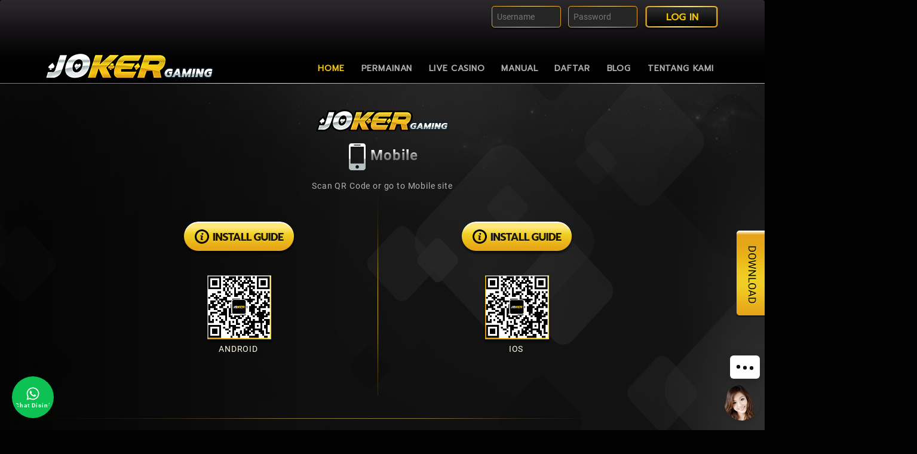

--- FILE ---
content_type: text/html; charset=UTF-8
request_url: https://jokerapp123h.com/manual/
body_size: 17768
content:
<!DOCTYPE html>
<html lang="ms">
<head>
<meta charset="UTF-8">
<meta http-equiv="X-UA-Compatible" content="IE=edge" />
<meta name="viewport" content="width=device-width, initial-scale=1.0">
<meta name="msvalidate.01" content="8918CEB3AC5E14E5042D1B95F6B97C03" />
<meta name="google-site-verification" content="CA71XG7401c_rGW8BrM2a7PMx6OZEcCdqFjCVNKBPt0" />
<link rel="profile" href="http://gmpg.org/xfn/11">
<link href="/Content/fns-css.css" rel="stylesheet"/>
<link href="/Themes/Joker/Styles/desktop/fns-event.min.css" rel="stylesheet"/>
<script src="/bundles/fns-modernizr.js"></script>
<title>Manual</title>

		<!-- All in One SEO Pro 4.5.3.1 - aioseo.com -->
		<meta name="robots" content="max-snippet:-1, max-image-preview:large, max-video-preview:-1" />
		<meta name="google-site-verification" content="0g4qcei3iCMlxu43lTTPHA-m9ywNnAOBzGCqDdLOW7A" />
		<link rel="canonical" href="https://jokerapp123h.com/manual/" />
		<meta name="generator" content="All in One SEO Pro (AIOSEO) 4.5.3.1" />

		<meta name="ahrefs-site-verification" content="37fcbda21e5e2b4bd2c16008503a69ee33e4926e9b90f72819f0d7c7779a9123">
		<meta property="og:locale" content="id_ID" />
		<meta property="og:site_name" content="joker123 | kumpulan link Daftar dan download slot joker123" />
		<meta property="og:type" content="article" />
		<meta property="og:title" content="Manual" />
		<meta property="og:url" content="https://jokerapp123h.com/manual/" />
		<meta property="article:published_time" content="2018-04-13T12:36:08+00:00" />
		<meta property="article:modified_time" content="2018-04-13T12:36:08+00:00" />
		<meta name="twitter:card" content="summary" />
		<meta name="twitter:title" content="Manual" />
		<meta name="google" content="nositelinkssearchbox" />
		<script type="application/ld+json" class="aioseo-schema">
			{"@context":"https:\/\/schema.org","@graph":[{"@type":"BreadcrumbList","@id":"https:\/\/jokerapp123h.com\/manual\/#breadcrumblist","itemListElement":[{"@type":"ListItem","@id":"https:\/\/jokerapp123h.com\/#listItem","position":1,"name":"Home","item":"https:\/\/jokerapp123h.com\/","nextItem":"https:\/\/jokerapp123h.com\/manual\/#listItem"},{"@type":"ListItem","@id":"https:\/\/jokerapp123h.com\/manual\/#listItem","position":2,"name":"Manual","previousItem":"https:\/\/jokerapp123h.com\/#listItem"}]},{"@type":"Organization","@id":"https:\/\/jokerapp123h.com\/#organization","name":"joker123","url":"https:\/\/jokerapp123h.com\/"},{"@type":"WebPage","@id":"https:\/\/jokerapp123h.com\/manual\/#webpage","url":"https:\/\/jokerapp123h.com\/manual\/","name":"Manual","inLanguage":"id-ID","isPartOf":{"@id":"https:\/\/jokerapp123h.com\/#website"},"breadcrumb":{"@id":"https:\/\/jokerapp123h.com\/manual\/#breadcrumblist"},"datePublished":"2018-04-13T12:36:08+00:00","dateModified":"2018-04-13T12:36:08+00:00"},{"@type":"WebSite","@id":"https:\/\/jokerapp123h.com\/#website","url":"https:\/\/jokerapp123h.com\/","name":"joker123","description":"kumpulan link Daftar dan download slot joker123","inLanguage":"id-ID","publisher":{"@id":"https:\/\/jokerapp123h.com\/#organization"}}]}
		</script>
		<!-- All in One SEO Pro -->

<meta name="keywords" content="joker123 , daftar joker123 , link alternatif joker123 , download joker123 ,  tembak ikan joker123 , bonus slot joker123, joker388 " />
<meta name="description" content="Joker123 Motobola adalah sebuah situs atau aplikasi yang menawarkan permainan game online. Ini adalah salah satu jenis permainan yang paling populer di asia khusus nya indonesia " />
<link rel="shortcut icon" type="image/x-icon" sizes="32x32" href="https://jokerapp123h.com/wp-content/themes/joker/assetsku/images/Joker.ico" />
<link rel="stylesheet" href="https://fonts.googleapis.com/css?family=Prompt|Roboto" />
<link rel="stylesheet" href="https://jokerapp123h.com/wp-content/themes/joker/assets/fonts/webfonts-hinting-off-kerning-on.css" />
<link rel="alternate" type="application/rss+xml" title="joker123 &raquo; Feed" href="https://jokerapp123h.com/feed/" />
<link rel='stylesheet' id='style-custom-css' href='https://jokerapp123h.com/wp-content/themes/joker/custom.css?ver=6.5.5' type='text/css' media='all' />
<link rel='stylesheet' id='wp-block-library-css' href='https://jokerapp123h.com/wp-includes/css/dist/block-library/style.min.css?ver=6.5.5' type='text/css' media='all' />
<style id='classic-theme-styles-inline-css' type='text/css'>
/*! This file is auto-generated */
.wp-block-button__link{color:#fff;background-color:#32373c;border-radius:9999px;box-shadow:none;text-decoration:none;padding:calc(.667em + 2px) calc(1.333em + 2px);font-size:1.125em}.wp-block-file__button{background:#32373c;color:#fff;text-decoration:none}
</style>
<style id='global-styles-inline-css' type='text/css'>
body{--wp--preset--color--black: #000000;--wp--preset--color--cyan-bluish-gray: #abb8c3;--wp--preset--color--white: #ffffff;--wp--preset--color--pale-pink: #f78da7;--wp--preset--color--vivid-red: #cf2e2e;--wp--preset--color--luminous-vivid-orange: #ff6900;--wp--preset--color--luminous-vivid-amber: #fcb900;--wp--preset--color--light-green-cyan: #7bdcb5;--wp--preset--color--vivid-green-cyan: #00d084;--wp--preset--color--pale-cyan-blue: #8ed1fc;--wp--preset--color--vivid-cyan-blue: #0693e3;--wp--preset--color--vivid-purple: #9b51e0;--wp--preset--gradient--vivid-cyan-blue-to-vivid-purple: linear-gradient(135deg,rgba(6,147,227,1) 0%,rgb(155,81,224) 100%);--wp--preset--gradient--light-green-cyan-to-vivid-green-cyan: linear-gradient(135deg,rgb(122,220,180) 0%,rgb(0,208,130) 100%);--wp--preset--gradient--luminous-vivid-amber-to-luminous-vivid-orange: linear-gradient(135deg,rgba(252,185,0,1) 0%,rgba(255,105,0,1) 100%);--wp--preset--gradient--luminous-vivid-orange-to-vivid-red: linear-gradient(135deg,rgba(255,105,0,1) 0%,rgb(207,46,46) 100%);--wp--preset--gradient--very-light-gray-to-cyan-bluish-gray: linear-gradient(135deg,rgb(238,238,238) 0%,rgb(169,184,195) 100%);--wp--preset--gradient--cool-to-warm-spectrum: linear-gradient(135deg,rgb(74,234,220) 0%,rgb(151,120,209) 20%,rgb(207,42,186) 40%,rgb(238,44,130) 60%,rgb(251,105,98) 80%,rgb(254,248,76) 100%);--wp--preset--gradient--blush-light-purple: linear-gradient(135deg,rgb(255,206,236) 0%,rgb(152,150,240) 100%);--wp--preset--gradient--blush-bordeaux: linear-gradient(135deg,rgb(254,205,165) 0%,rgb(254,45,45) 50%,rgb(107,0,62) 100%);--wp--preset--gradient--luminous-dusk: linear-gradient(135deg,rgb(255,203,112) 0%,rgb(199,81,192) 50%,rgb(65,88,208) 100%);--wp--preset--gradient--pale-ocean: linear-gradient(135deg,rgb(255,245,203) 0%,rgb(182,227,212) 50%,rgb(51,167,181) 100%);--wp--preset--gradient--electric-grass: linear-gradient(135deg,rgb(202,248,128) 0%,rgb(113,206,126) 100%);--wp--preset--gradient--midnight: linear-gradient(135deg,rgb(2,3,129) 0%,rgb(40,116,252) 100%);--wp--preset--font-size--small: 13px;--wp--preset--font-size--medium: 20px;--wp--preset--font-size--large: 36px;--wp--preset--font-size--x-large: 42px;--wp--preset--spacing--20: 0.44rem;--wp--preset--spacing--30: 0.67rem;--wp--preset--spacing--40: 1rem;--wp--preset--spacing--50: 1.5rem;--wp--preset--spacing--60: 2.25rem;--wp--preset--spacing--70: 3.38rem;--wp--preset--spacing--80: 5.06rem;--wp--preset--shadow--natural: 6px 6px 9px rgba(0, 0, 0, 0.2);--wp--preset--shadow--deep: 12px 12px 50px rgba(0, 0, 0, 0.4);--wp--preset--shadow--sharp: 6px 6px 0px rgba(0, 0, 0, 0.2);--wp--preset--shadow--outlined: 6px 6px 0px -3px rgba(255, 255, 255, 1), 6px 6px rgba(0, 0, 0, 1);--wp--preset--shadow--crisp: 6px 6px 0px rgba(0, 0, 0, 1);}:where(.is-layout-flex){gap: 0.5em;}:where(.is-layout-grid){gap: 0.5em;}body .is-layout-flex{display: flex;}body .is-layout-flex{flex-wrap: wrap;align-items: center;}body .is-layout-flex > *{margin: 0;}body .is-layout-grid{display: grid;}body .is-layout-grid > *{margin: 0;}:where(.wp-block-columns.is-layout-flex){gap: 2em;}:where(.wp-block-columns.is-layout-grid){gap: 2em;}:where(.wp-block-post-template.is-layout-flex){gap: 1.25em;}:where(.wp-block-post-template.is-layout-grid){gap: 1.25em;}.has-black-color{color: var(--wp--preset--color--black) !important;}.has-cyan-bluish-gray-color{color: var(--wp--preset--color--cyan-bluish-gray) !important;}.has-white-color{color: var(--wp--preset--color--white) !important;}.has-pale-pink-color{color: var(--wp--preset--color--pale-pink) !important;}.has-vivid-red-color{color: var(--wp--preset--color--vivid-red) !important;}.has-luminous-vivid-orange-color{color: var(--wp--preset--color--luminous-vivid-orange) !important;}.has-luminous-vivid-amber-color{color: var(--wp--preset--color--luminous-vivid-amber) !important;}.has-light-green-cyan-color{color: var(--wp--preset--color--light-green-cyan) !important;}.has-vivid-green-cyan-color{color: var(--wp--preset--color--vivid-green-cyan) !important;}.has-pale-cyan-blue-color{color: var(--wp--preset--color--pale-cyan-blue) !important;}.has-vivid-cyan-blue-color{color: var(--wp--preset--color--vivid-cyan-blue) !important;}.has-vivid-purple-color{color: var(--wp--preset--color--vivid-purple) !important;}.has-black-background-color{background-color: var(--wp--preset--color--black) !important;}.has-cyan-bluish-gray-background-color{background-color: var(--wp--preset--color--cyan-bluish-gray) !important;}.has-white-background-color{background-color: var(--wp--preset--color--white) !important;}.has-pale-pink-background-color{background-color: var(--wp--preset--color--pale-pink) !important;}.has-vivid-red-background-color{background-color: var(--wp--preset--color--vivid-red) !important;}.has-luminous-vivid-orange-background-color{background-color: var(--wp--preset--color--luminous-vivid-orange) !important;}.has-luminous-vivid-amber-background-color{background-color: var(--wp--preset--color--luminous-vivid-amber) !important;}.has-light-green-cyan-background-color{background-color: var(--wp--preset--color--light-green-cyan) !important;}.has-vivid-green-cyan-background-color{background-color: var(--wp--preset--color--vivid-green-cyan) !important;}.has-pale-cyan-blue-background-color{background-color: var(--wp--preset--color--pale-cyan-blue) !important;}.has-vivid-cyan-blue-background-color{background-color: var(--wp--preset--color--vivid-cyan-blue) !important;}.has-vivid-purple-background-color{background-color: var(--wp--preset--color--vivid-purple) !important;}.has-black-border-color{border-color: var(--wp--preset--color--black) !important;}.has-cyan-bluish-gray-border-color{border-color: var(--wp--preset--color--cyan-bluish-gray) !important;}.has-white-border-color{border-color: var(--wp--preset--color--white) !important;}.has-pale-pink-border-color{border-color: var(--wp--preset--color--pale-pink) !important;}.has-vivid-red-border-color{border-color: var(--wp--preset--color--vivid-red) !important;}.has-luminous-vivid-orange-border-color{border-color: var(--wp--preset--color--luminous-vivid-orange) !important;}.has-luminous-vivid-amber-border-color{border-color: var(--wp--preset--color--luminous-vivid-amber) !important;}.has-light-green-cyan-border-color{border-color: var(--wp--preset--color--light-green-cyan) !important;}.has-vivid-green-cyan-border-color{border-color: var(--wp--preset--color--vivid-green-cyan) !important;}.has-pale-cyan-blue-border-color{border-color: var(--wp--preset--color--pale-cyan-blue) !important;}.has-vivid-cyan-blue-border-color{border-color: var(--wp--preset--color--vivid-cyan-blue) !important;}.has-vivid-purple-border-color{border-color: var(--wp--preset--color--vivid-purple) !important;}.has-vivid-cyan-blue-to-vivid-purple-gradient-background{background: var(--wp--preset--gradient--vivid-cyan-blue-to-vivid-purple) !important;}.has-light-green-cyan-to-vivid-green-cyan-gradient-background{background: var(--wp--preset--gradient--light-green-cyan-to-vivid-green-cyan) !important;}.has-luminous-vivid-amber-to-luminous-vivid-orange-gradient-background{background: var(--wp--preset--gradient--luminous-vivid-amber-to-luminous-vivid-orange) !important;}.has-luminous-vivid-orange-to-vivid-red-gradient-background{background: var(--wp--preset--gradient--luminous-vivid-orange-to-vivid-red) !important;}.has-very-light-gray-to-cyan-bluish-gray-gradient-background{background: var(--wp--preset--gradient--very-light-gray-to-cyan-bluish-gray) !important;}.has-cool-to-warm-spectrum-gradient-background{background: var(--wp--preset--gradient--cool-to-warm-spectrum) !important;}.has-blush-light-purple-gradient-background{background: var(--wp--preset--gradient--blush-light-purple) !important;}.has-blush-bordeaux-gradient-background{background: var(--wp--preset--gradient--blush-bordeaux) !important;}.has-luminous-dusk-gradient-background{background: var(--wp--preset--gradient--luminous-dusk) !important;}.has-pale-ocean-gradient-background{background: var(--wp--preset--gradient--pale-ocean) !important;}.has-electric-grass-gradient-background{background: var(--wp--preset--gradient--electric-grass) !important;}.has-midnight-gradient-background{background: var(--wp--preset--gradient--midnight) !important;}.has-small-font-size{font-size: var(--wp--preset--font-size--small) !important;}.has-medium-font-size{font-size: var(--wp--preset--font-size--medium) !important;}.has-large-font-size{font-size: var(--wp--preset--font-size--large) !important;}.has-x-large-font-size{font-size: var(--wp--preset--font-size--x-large) !important;}
.wp-block-navigation a:where(:not(.wp-element-button)){color: inherit;}
:where(.wp-block-post-template.is-layout-flex){gap: 1.25em;}:where(.wp-block-post-template.is-layout-grid){gap: 1.25em;}
:where(.wp-block-columns.is-layout-flex){gap: 2em;}:where(.wp-block-columns.is-layout-grid){gap: 2em;}
.wp-block-pullquote{font-size: 1.5em;line-height: 1.6;}
</style>
<link rel='stylesheet' id='contactus.css-css' href='https://jokerapp123h.com/wp-content/plugins/ar-contactus/res/css/contactus.min.css?ver=2.2.6' type='text/css' media='all' />
<link rel='stylesheet' id='contactus.generated.desktop.css-css' href='https://jokerapp123h.com/wp-content/plugins/ar-contactus/res/css/generated-desktop.css?ver=1737981315' type='text/css' media='all' />
<link rel='stylesheet' id='contactus.fa.css-css' href='https://use.fontawesome.com/releases/v5.8.1/css/all.css?ver=2.2.6' type='text/css' media='all' />
<script type="text/javascript" id="contactus-js-extra">
/* <![CDATA[ */
var arCUVars = {"url":"https:\/\/jokerapp123h.com\/wp-admin\/admin-ajax.php","version":"2.2.6","_wpnonce":"<input type=\"hidden\" id=\"_wpnonce\" name=\"_wpnonce\" value=\"f8e94e327c\" \/><input type=\"hidden\" name=\"_wp_http_referer\" value=\"\/manual\/\" \/>"};
/* ]]> */
</script>
<script type="text/javascript" src="https://jokerapp123h.com/wp-content/plugins/ar-contactus/res/js/contactus.min.js?ver=2.2.6" id="contactus-js"></script>
<script type="text/javascript" src="https://jokerapp123h.com/wp-content/plugins/ar-contactus/res/js/scripts.js?ver=2.2.6" id="contactus.scripts-js"></script>
<script type="text/javascript" src="https://jokerapp123h.com/wp-includes/js/jquery/jquery.min.js?ver=3.7.1" id="jquery-core-js"></script>
<link rel="https://api.w.org/" href="https://jokerapp123h.com/wp-json/" /><link rel="alternate" type="application/json" href="https://jokerapp123h.com/wp-json/wp/v2/pages/27" /><link rel="EditURI" type="application/rsd+xml" title="RSD" href="https://jokerapp123h.com/xmlrpc.php?rsd" />
<link rel='shortlink' href='https://jokerapp123h.com/?p=27' />
<link rel="alternate" type="application/json+oembed" href="https://jokerapp123h.com/wp-json/oembed/1.0/embed?url=https%3A%2F%2Fjokerapp123h.com%2Fmanual%2F" />
<link rel="alternate" type="text/xml+oembed" href="https://jokerapp123h.com/wp-json/oembed/1.0/embed?url=https%3A%2F%2Fjokerapp123h.com%2Fmanual%2F&#038;format=xml" />
<link rel="icon" href="https://jokerapp123h.com/wp-content/uploads/2020/06/cropped-fav-joker123-32x32.jpg" sizes="32x32" />
<link rel="icon" href="https://jokerapp123h.com/wp-content/uploads/2020/06/cropped-fav-joker123-192x192.jpg" sizes="192x192" />
<link rel="apple-touch-icon" href="https://jokerapp123h.com/wp-content/uploads/2020/06/cropped-fav-joker123-180x180.jpg" />
<meta name="msapplication-TileImage" content="https://jokerapp123h.com/wp-content/uploads/2020/06/cropped-fav-joker123-270x270.jpg" />
<!--
<script type="text/javascript">
	$(function() {
		$("#mMenuid").click(function(){
			$('#navbar').toggleClass("active");
		});
	$('body').removeAttr("style");
	});
</script>
-->
<script type="text/javascript">
	localeMessages = {};
	localeMessages.TimeLeft = 'Time Left';
	localeMessages.NoCompetition = 'There is no competition';
	localeMessages.NoDataAvailable = 'Tidak ada data yang sah';
	localeMessages.CompetitionClosed = 'Competition is closed.';
	localeMessages.PleaseSelect = 'Please select';
	localeMessages.WeApologize = "We apologize";
	localeMessages.ForInfomation = "For information";
	localeMessages.SetNicknameSuccessfully = "Set nickname successfully";
	localeMessages.PleaseLogin = "Please login";
	localeMessages.ConfirmedPassNotMatch = "Confirmed password does not matched.";
	localeMessages.CanNotPlayMoreThan = "You cannot play more than {0} games";
	localeMessages.LiveCasinoRetrieveFrom = "Do you want to retrieve money from {0}?";
	localeMessages.PasswordHasBeenUpdated = "Password of {0} has been updated.";
	localeMessages.ErrorOccurred = "An error occurred, please try again later";
	localeMessages.PopupBlocked = "Popup Blocker is enabled! Please add this site to your exception list, refresh and try again";
	localeMessages.Deposit = "Deposit";
	localeMessages.CashOut = "CashOut";
	localeMessages.UsernameAndPasswordRequired = "username/password are required";
	localeMessages.UsernameAndPasswordIncorrect = "username/password incorrect";
	localeMessages.PleaseLoginFirst = "please login first";
	localeMessages.GameNotAvailableOnMoile = "Game is not available on mobile";
	localeMessages.PasswordHasBeenChangeSuccess = "Password has been changed successfully";
	localeMessages.ConfirmPasswordNotMatch = "Confirmed password does not matched";
	localeMessages.NameRequired = "Name is required";
	localeMessages.EmailRequired = "Email is required";
	localeMessages.EmailInvalid = "Email is invalid";
	localeMessages.MessageRequired = "Message is required";
	localeMessages.SendMessageSuccess = "The message was sent to the supporter";
	localeMessages.FailSendMessage = "There is a error when send the message to the supporter, pls try again";
</script>
<style type="text/css">
	img.wp-smiley,
	img.emoji {
		display: inline !important;
		border: none !important;
		box-shadow: none !important;
		height: 1em !important;
		width: 1em !important;
		margin: 0 .07em !important;
		vertical-align: -0.1em !important;
		background: none !important;
		padding: 0 !important;
	}
	
	.mmheader a
			{
				background: center center no-repeat transparent; 
				display: block;
				width: 60px;
				height: 40px;
				position: absolute;
				top: 0;
				left: 10px;
				text-decoration:none;
				color: #444444;
			} 
	
	@media all and (max-width: 924px){
		.navbar-fns .navbar-navigation-fns .time {
			color: #888;
			text-align: left;
			font-size: 14px;
			height: 20px;
		}
		a{
			display: inline-block; 
			
			
		}
		.manual .third-party .guide { 
			width: 100%; 
		}
		.main .game-jackpot-container {
			width: 100%;
			display: block; 
		}
		.img-text-jackpot {
			width: 100%; 
			float: none; 
			background-position: center;
		}
		.main .game-jackpot-container .jackpot,
		.main .game-jackpot-container .center-container{
			left: 0; 
		}
		.main .game-jackpot-container { 
			margin-top: 80px; 
		}
		.img-text-jackpot {
			width: 100%;
			float: none;
			background-position: center;
			top: -70px;
			position: absolute;
			left: 0;
		}
		 body:after, .footer .right .menu:after,
		.main:after ,.manual .third-party .guide:after {
			display: block; 
			clear: both; 
			content:''; 
		}
		.manual .third-party .guide .item {
				min-width: 100px;
				max-width: 100%;
				float: none;
				width: 465px;
				margin: auto;
		}
		.manual .third-party .guide .item:first-of-type::before {
			display: none; 
		}
		#navbar {
			position: fixed;
			display: block;
			height: 100vh;
			background: #e3dddd;
			top: 0;
			left: -100%;
			z-index: 999;
			overflow: auto;
			width: 80%;
			max-width: 280px;
			transition: 1s;
		}
		#navbar.active{
			left: 0;
			
		}
		#mMenuid {
			display: block;
			position: fixed;
			top: 50px;
			right: 0px;
			background: #070507;
		}
		 #menu-main-menu {
			display: block;
		}
		.navbar-fns .menu-wrapper {
			display: block;
			min-width: 100%;
			float: none;
		}
		.navbar-fns .menu-wrapper .navbar-nav > li { 
			border-bottom: 1px solid rgba(0,0,0,.2);
		}
		.navbar-fns .navbar-navigation-fns .navbar-nav > li a {
			color: #484848 !important; 
			font-weight: normal;
		}
		.navbar-fns .navbar-navigation-fns .navbar-nav > li a.active {
			color: #393834 !important;
		}
			.navbar-fns .menu-wrapper .navbar-nav > li a, .navbar-fns .menu-wrapper .navbar-nav > li a:hover, .navbar-fns .menu-wrapper .navbar-nav > li a:focus, .navbar-fns .menu-wrapper .navbar-nav > li a.open {
	color: #483434 !important;
	background: none !important;
}
		.navbar-fns ul > li > a::after, .navbar-fns ul > li > a::after, .navbar-fns ul > li > a:hover:after {
			display: none; 
		}
		#livechat-full{
			max-height: 95vh;
		}
		.manual-seperator:not(.last-seperator) .manual::before,
		.manual-seperator:not(.last-seperator) .manual::before {
			display: none !important; 
		}
		.manual .third-party .guide .item .qr-codes-container ul li { 
			float: none;
			margin: 36px auto; 
		}
		.about-us .content {
			padding: 0 20px 0 20px;
		}
		.footer .left p.about-us { 
			font-size: 14px; 
		}
		html[lang="ms"] .footer .right .menu > li > a {
			font-size: 14px;
		}
		html[lang="ms"] .footer .right .menu > li > a {
			font-size: 14px;
			display: block;
			padding: 5px 0;
		}
		.main .ads-container .ads-item-1 .android ,
		.main .ads-container .ads-item-1 .ios
		.main .ads-container .ads-item-2 .android ,
		.main .ads-container .ads-item-2 .ios
		.main .ads-container .ads-item-3 .android ,
		.main .ads-container .ads-item-3 .ios
		.main .ads-container .ads-item-4 .android ,
		.main .ads-container .ads-item-4 .ios
		{
			display: inline-block; 
		}
		.main .jackpot-container .img-jackpot {
			width: 100%; 
		}
		html, body { 
			 overflow-x: hidden !important; 
			 overflow-y: auto !important; 
		}
		body#main_body {
			position: static !important; 
			height: inherit !important; 
		}
		.main { 
			min-height: inherit; 
		}
		.footer .right .plugins { 
			clear: both;margin: 10px auto;
		}
		.footer ,.footer  *{
			max-width: 100%; 
		}
		
	}
	@media all and (max-width: 550px){
		html, body { 
			 overflow-x: hidden !important; 
			 overflow-y: auto !important; 
		}
		.footer .left .logo-container { 
			float: none;
			margin: 10px auto;
		}
		.main .game-container .index-game-select .index-game-box {
			float: none; 
			margin: 10px auto;
		}
		html[lang="ms"] .footer .right ,.footer .right .menu { 
			max-width: 100%;
		}
		.footer .right .menu:after {
			clear: both; 
			display: block; 
			content:''; 
		}
		.navbar-brand {
			max-width: 100%;
		}
		
		.img-text-jackpot { 
			background-size: 80%; 
			}
		.about-us .content h3 {
			clear: both; 
		}
		.about-us .content {
			padding: 0 20px 0 20px;
		}
		html[lang=ms] .footer .right {
			width: 100%;
		}
		.footer .right .menu {
			width: 100%; 
		}
		
	}
	
	@media all and (max-width: 425px){
		.download-box { 
			display: none;
		}
		html, body { 
			 overflow-x: hidden !important; 
			 overflow-y: auto !important; 
		}
		.jackpot-container .center-container .jackpot-light-circle {
			max-width: 100%; 
			background-size: 100% 300%;
		}
		#jssor_1 {
			display: none !important; 
		}
		.navbar-fns .navbar-header-feature .navbar-header-login-logout .username-container, .navbar-fns .navbar-header-feature .navbar-header-login-logout .password-container {
			width: 45%; 
			margin-bottom: 10px;
		}
		.navbar-fns .navbar-header-feature .navbar-header-login-logout .username-container::after, .navbar-fns .navbar-header-feature .navbar-header-login-logout .password-container::after, .navbar-fns .navbar-header-feature .navbar-header-login-logout .code-container::after, .navbar-fns .navbar-header-feature .navbar-header-login-logout .logout-container::after { 
	width: 100%; 
	background-size: 100% 100%;
}
		.navbar-fns .navbar-header-feature .navbar-header-login-logout .login-button-container {
			  display: block !important;
			float: none;
			margin: 10px auto;
			clear: both; 
		}
		.navbar-brand {
			margin-top: 15px !important; 
		}
	}
</style>
	
</head>
<body data-image="https://jokerapp123h.com/wp-content/themes/joker/assetsku/images/bkg_agree.jpg" data-base-url="https://jokerapp123h.com/" data-publisher="Joker" data-currency-code="MYR" data-point-rate="" class="game-select sign-in" data-id="">
    <nav class="navbar-fns navbar navbar-default">
		<div class="container">

			<div class="navbar-header-feature">  
				<div class="navbar-header-login-logout">
					<form action="https://147.139.200.72/SignIn" id="form_login" method="post" novalidate="novalidate">
						<div class="username-container ">
							<input data-val="true" data-val-required="The Username field is required." id="Username" name="Username" placeholder="Username" type="text" value="" />
						</div>
						<div class="password-container">
							<input data-val="true" data-val-required="The Password field is required." id="Password" name="Password" placeholder="Password" type="password" />
						</div>
						<div class="login-button-container">
							<input id="Action" name="Action" type="hidden" value="GameIndex" />
							<input id="GameCode" name="GameCode" type="hidden" value="" />
							<input type="submit" value="LOG IN" />
						</div>
						<div style="display:none;">
							<div class="validation-summary-valid validation-summary" data-valmsg-summary="true">
								<ul>
									<li style="display:none"></li>
								</ul>
							</div>
						</div>
					</form>
				</div>
			</div>
            
			<div class="navbar-navigation-fns" id="header">
				<div class="navbar-header">
					<button id="mMenuid" type="button" class="navbar-toggle collapsed" >
						<span class="sr-only">Toggle navigation</span>
						<span class="icon-bar"></span>
						<span class="icon-bar"></span>
						<span class="icon-bar"></span>
					</button>
					<a class="navbar-brand" href="/" style="width:287px;height:48px;margin-left: 3px;margin-top: 29px;"><img src="https://jokerapp123h.com/wp-content/themes/joker/assetsku/images/logo.png" alt="logo"></a>
				</div>
				
				<div id="navbar" class="navbar-collapse collapse">
					<div class="time" id="time"></div>
					<div class="navbar-header-announcement-wrapper">

					</div>
					<div class="menu-wrapper">
						<ul id="menu-main-menu" class="nav navbar-nav navbar-right">
							<li class="menu-itemdropdown dropdown-hover"><a class="dropdown-toggle active" href="/">Home</a></li><li><a class="dropdown-toggle" href="https://jokerapp123h.com/game-index/">Permainan</a></li><li><a class="dropdown-toggle" href="https://jokerapp123h.com/live-casino/">Live Casino</a></li><li><a class="dropdown-toggle" href="https://jokerapp123h.com/manual/">Manual</a></li><li><a class="dropdown-toggle" href="https://jokerapp123h.com/daftar/">Daftar</a></li><li><a class="dropdown-toggle" href="https://jokerapp123h.com/blog/">Blog</a></li><li><a class="dropdown-toggle" href="https://jokerapp123h.com/tentang-kami/">TENTANG KAMI</a></li>						</ul>
					</div>
				</div>
			</div>

        </div>
    </nav>
<div class="main Manual">
	<div class="margin-bottom-100px">
		<div class="manual-seperator">
			<div class="manual container content-container width100Per">
				<div class="joker third-party">
					<div class="logo"><img src="https://jokerapp123h.com/wp-content/themes/joker/assetsku/images/logo_joker_bot.png"></div>
					<div class="title">
						<span class="mobile gradient-text">Mobile</span>
					</div>
					<div class="description" style="padding: 0px 55px;">Scan QR Code or go to Mobile site</div>
					<div class="guide">
						<div class="item">
							<div class="download-install"><a href="#install-guide-android" class="install-guide popup-content" data-effect="mfp-zoom-in"></a></div>
							<div class="qr-codes-container">
								<ul>
									<li>
										<div class="qr-code-container">
											<i class="fa fa-spinner fa-spin" aria-hidden="true"></i>
											<img class="android-qr-code img-qr-code" data-effect="mfp-zoom-in" src="" style="">
										</div>
										<span>Android</span>
									</li>
								</ul>
							</div>
						</div>
						<div class="item">
							<div class="download-install"><a href="#install-guide-ios" class="install-guide popup-content" data-effect="mfp-zoom-in"></a></div>
							<div class="qr-codes-container">
								<ul>
									<li>
										<div class="qr-code-container">
											<i class="fa fa-spinner fa-spin" aria-hidden="true"></i>
											<img class="ios-qr-code img-qr-code" data-effect="mfp-zoom-in" src="" style="">
										</div>
										<span>IOS</span>
									</li>
								</ul>
							</div>
						</div>
					</div>
				</div>
			</div>
		</div>

		<div class="manual-seperator">
			<div class="manual container content-container width100Per">
				<div class="joker third-party">
					<div class="logo"><img src="https://jokerapp123h.com/wp-content/themes/joker/assetsku/images/ico_logo_allbet_manual.png"></div>
					<div class="title"><span class="mobile gradient-text">Mobile</span></div>
					<div class="description" style="padding: 0px 55px;">Scan QR Code or go to Mobile site</div>
					<div class="guide">
						<div class="item">
							<div class="download-install"><a href="#install-guide-allbet-android" class="install-guide popup-content" data-effect="mfp-zoom-in"></a></div>
							<div class="qr-codes-container">
								<ul>
									<li>
										<div class="qr-code-container">
											<i class="fa fa-spinner fa-spin" aria-hidden="true"></i>
											<img class="allbet-qr-code img-qr-code" data-effect="mfp-zoom-in" src="" style="">
										</div>
										<span>Android</span>
									</li>
								</ul>
							</div>
						</div>
						<div class="item">
							<div class="download-install"><a href="#install-guide-allbet-ios" class="install-guide popup-content" data-effect="mfp-zoom-in"></a></div>
							<div class="qr-codes-container">
								<ul>
									<li>
										<div class="qr-code-container">
											<i class="fa fa-spinner fa-spin" aria-hidden="true"></i>
											<img class="allbet-qr-code img-qr-code" data-effect="mfp-zoom-in" src="" style="">
										</div>
										<span>IOS</span>
									</li>
								</ul>
							</div>
						</div>
					</div>
				</div>
			</div>
		</div>

		<div class="manual-seperator">
			<div class="manual container content-container width100Per">
				<div class="joker third-party">
					<div class="logo"><img src="https://jokerapp123h.com/wp-content/themes/joker/assetsku/images/ico_logo_ebet_manual.png"></div>
					<div class="title"><span class="mobile gradient-text">Mobile</span></div>
					<div class="description" style="padding: 0px 55px;">Scan QR Code or go to Mobile site</div>
					<div class="guide">
						<div class="item">
							<div class="download-install"><a href="#install-guide-ebet-android" class="install-guide popup-content" data-effect="mfp-zoom-in"></a></div>
							<div class="qr-codes-container">
								<ul>
									<li>
										<div class="qr-code-container">
											<i class="fa fa-spinner fa-spin" aria-hidden="true"></i>
											<img class="android-qr-code img-qr-code" data-effect="mfp-zoom-in" src="" style="">
										</div>
										<span>Android</span>
									</li>
								</ul>
							</div>
						</div>
						<div class="item">
							<div class="download-install"><a href="#install-guide-ebet-ios" class="install-guide popup-content" data-effect="mfp-zoom-in"></a></div>
							<div class="qr-codes-container">
								<ul>
									<li>
										<div class="qr-code-container">
											<i class="fa fa-spinner fa-spin" aria-hidden="true"></i>
											<img class="ios-qr-code img-qr-code" data-effect="mfp-zoom-in" src="" style="">
										</div>
										<span>IOS</span>
									</li>
								</ul>
							</div>
						</div>
					</div>
				</div>
			</div>
		</div>

		<div class="manual-seperator last-seperator">
			<div class="manual container content-container width100Per">
				<div class="joker third-party">
					<div class="logo"><img src="https://jokerapp123h.com/wp-content/themes/joker/assetsku/images/logo_livegame_manual.png"></div>
					<div class="title"><span class="mobile gradient-text">Mobile</span></div>
					<div class="description" style="padding: 0px 55px;">Scan QR Code or go to Mobile site</div>
					<div class="guide">
						<div class="item">
							<div class="download-install"><a href="#install-guide-live-game-mobile" class="install-guide popup-content" data-effect="mfp-zoom-in"></a></div>
							<div class="qr-codes-container">
								<ul>
									<li>
										<div class="qr-code-container">
											<i class="fa fa-spinner fa-spin" aria-hidden="true"></i>
											<img class="android-qr-code img-qr-code" data-effect="mfp-zoom-in" src="" style="">
										</div>
										<span>Android</span>
									</li>
								</ul>
							</div>
						</div>
						<div class="item">
							<div class="download-install"><a href="#install-guide-live-game-mobile" class="install-guide popup-content" data-effect="mfp-zoom-in"></a></div>
							<div class="qr-codes-container">
								<ul>
									<li>
										<div class="qr-code-container">
											<i class="fa fa-spinner fa-spin" aria-hidden="true"></i>
											<img class="ios-qr-code img-qr-code" data-effect="mfp-zoom-in" src="" style="">
										</div>
										<span>IOS</span>
									</li>
								</ul>
							</div>
						</div>
					</div>
				</div>
			</div>
		</div>
	</div>

	<div>
		<div id="install-guide-desktop" class="install-guide-popup mfp-with-anim mfp-hide">
			<div class="popup-close"></div>
			<div class="guide-title">
				<h2 class="">Install Guide - Desktop</h2>
			</div>
			<div class="line-seperate"></div>
			<div class="guide-content tac-owl-carousel">
				<div class="item">
					<div class="guide-steps guide-step-1 mg-top-20">
						<div>
							<span class="step-title">Step 1 :</span>
							<span class="step-content">Go to website: www.joker123.net</span>
						</div>
					</div>
					<div class="guide-steps guide-step-2 mg-top-20">
						<div>
							<span class="step-title">Step 2 :</span>
							<span class="step-content">
								Click to download
								<img style="width: 135px; margin-left: 10px;" src="https://jokerapp123h.com/wp-content/themes/joker/assetsku/images/desktop/btn_download_manual.png" alt="title" />
							</span>
						</div>
					</div>
					<div class="guide-steps guide-step-3 mg-top-20">
						<div>
							<span class="step-title">Step 3 :</span>
							<span class="step-content">
								Run file
								<img style="margin-left: 22px;" src="https://jokerapp123h.com/wp-content/themes/joker/assetsku/images/desktop/icon_runfile.png" alt="title" />
							</span>
						</div>
					</div>
				</div>
				<div class="item">
					<div class="guide-steps guide-step-4 mg-top">
						<div>
							<span class="step-title">Step 4 :</span>
							<span class="step-content">Follow instruction</span>
						</div>
					</div>
					<div><img style="margin-left: 90px;" src="https://jokerapp123h.com/wp-content/themes/joker/assetsku/images/desktop/icon_setup_01.png" alt="title" /></div>
				</div>
				<div class="item">
					<div class="guide-steps guide-step-4 mg-top">
						<div>
							<span class="step-title">Step 4 (Continue) :</span>
							<span class="step-content">Follow instruction</span>
						</div>
					</div>
					<div><img style="margin-left: 90px;" src="https://jokerapp123h.com/wp-content/themes/joker/assetsku/images/desktop/icon_setup_02.png" alt="title" /></div>
				</div>
				<div class="item">
					<div class="guide-steps guide-step-4 mg-top">
						<div>
							<span class="step-title">Step 4 (Continue) :</span>
							<span class="step-content">Follow instruction</span>
						</div>
					</div>
					<div><img style="margin-left: 90px;" src="https://jokerapp123h.com/wp-content/themes/joker/assetsku/images/desktop/icon_setup_03.png" alt="title" /></div>
				</div>
			</div>
		</div>
		<div id="install-guide-live-game" class="install-guide-popup mfp-with-anim mfp-hide">
			<div class="popup-close"></div>
			<div class="guide-title">
				<h2 class="">Install Guide - Live Game</h2>
			</div>
			<div class="line-seperate"></div>
			<div class="guide-content">
				<div class="guide-steps guide-step-1 mg-top-20">
					<div>
						<span class="step-title">Step 1 :</span>
						<span class="step-content">Click Download and follow Joker Install Guide</span>
					</div>
				</div>
				<div class="guide-steps guide-step-2">
					<div>
						<span class="step-title">Step 2 :</span>
						<span class="step-content">Click "Live Games"</span>
					</div>
				</div>
				<div><img class="margin-left full-img" src="https://jokerapp123h.com/wp-content/themes/joker/assetsku/images/desktop/live-game-play.jpg" alt="title" /></div>
			</div>
		</div>
		<div id="install-guide-live-game-mobile" class="install-guide-popup mfp-with-anim mfp-hide">
			<div class="popup-close"></div>
			<div class="guide-title">
				<h2 class="">Install Guide - Live Game</h2>
			</div>
			<div class="line-seperate"></div>
			<div class="guide-content tac-owl-carousel">
				<div class="item">
					<div class="guide-steps guide-step-1 mg-top-20">
						<div>
							<span class="step-title">Step 1 :</span>
							<span class="step-content">Scan QR Code and follow Joker Install Guide</span>
						</div>
					</div>
					<div class="guide-steps guide-step-2">
						<div>
							<span class="step-title">Step 2 :</span>
							<span class="step-content">Click "LIVE CASINO"</span>
						</div>
					</div>
					<div><img class="margin-left full-img" src="https://jokerapp123h.com/wp-content/themes/joker/assetsku/images/mobile/live/guide_content_01.jpg" alt="title" /></div>
				</div>
				<div class="item">
					<div class="guide-steps guide-step-2 mg-top-20">
						<div>
							<span class="step-title">Step 2 (Continue) :</span>
							<span class="step-content">Click "LIVE CASINO"</span>
						</div>
					</div>
					<div><img class="margin-left full-img" src="https://jokerapp123h.com/wp-content/themes/joker/assetsku/images/mobile/live/guide_content_02.jpg" alt="title" /></div>
				</div>
			</div>
		</div>


		<div id="install-guide-allbet-android" class="install-guide-popup mfp-with-anim mfp-hide">
			<div class="popup-close"></div>
			<div class="guide-title">
				<h2>Install Guide - AllBet Android</h2>
			</div>
			<div class="line-seperate"></div>
			<div class="guide-content tac-owl-carousel">
				<div class="item">
					<div class="guide-steps guide-step-1 guide-step-qr mg-top-20">
						<div>
							<span class="step-title">Step 1 :</span>
							<span class="step-content">Scan QR Code to install</span>
							<img class="qr-image allbet-qr-code" style="display: none" src="" alt="title" />
						</div>
					</div>
					<div class="guide-steps guide-step-2">
						<div>
							<span class="step-title">Step 2 :</span>
							<span class="step-content">Follow instruction</span>
						</div>
					</div>
					<div>
						<img class="margin-left margin-right half-img" src="https://jokerapp123h.com/wp-content/themes/joker/assetsku/images/mobile/allbet/guide_allbet_android_01.jpg" alt="title" />
						<img class="margin-right half-img" src="https://jokerapp123h.com/wp-content/themes/joker/assetsku/images/mobile/allbet/guide_allbet_android_02.jpg" alt="title" />
						<img class="half-img" src="https://jokerapp123h.com/wp-content/themes/joker/assetsku/images/mobile/allbet/guide_allbet_android_03.jpg" alt="title" />
					</div>
				</div>
				<div class="item">
					<div class="guide-steps guide-step-2 mg-top-20">
						<div>
							<span class="step-title">Step 2 (Continue) :</span>
							<span class="step-content">Follow instruction</span>
						</div>
					</div>
					<div class="mg-top-20">
						<img class="margin-left margin-right half-img" src="https://jokerapp123h.com/wp-content/themes/joker/assetsku/images/mobile/allbet/guide_allbet_android_04.jpg" alt="title" />
						<img class="margin-right half-img" src="https://jokerapp123h.com/wp-content/themes/joker/assetsku/images/mobile/allbet/guide_allbet_android_05.jpg" alt="title" />
						<img class="half-img" src="https://jokerapp123h.com/wp-content/themes/joker/assetsku/images/mobile/allbet/guide_allbet_android_06.jpg" alt="title" />
					</div>
				</div>
			</div>
		</div>

		<div id="install-guide-allbet-ios" class="install-guide-popup mfp-with-anim mfp-hide">
			<div class="popup-close"></div>
			<div class="guide-title">
				<h2>Install Guide - ALLBET <span class="text-normal">iOS</span></h2>
			</div>
			<div class="line-seperate"></div>
			<div class="guide-content tac-owl-carousel">
				<div class="item">
					<div class="guide-steps guide-step-1 guide-step-qr mg-top-20">
						<div>
							<span class="step-title">Step 1 :</span>
							<span class="step-content">Scan QR Code to install</span>
							<img class="qr-image allbet-qr-code" style="display: none" src="" alt="title" />
						</div>
					</div>
					<div class="guide-steps guide-step-2">
						<div>
							<span class="step-title">Step 2 :</span>
							<span class="step-content">Follow instruction</span>
						</div>
					</div>
					<div>
						<img class="margin-left margin-right half-img" src="https://jokerapp123h.com/wp-content/themes/joker/assetsku/images/mobile/allbet/guide_allbet_ios_01.jpg" alt="title" />
						<img class="margin-right half-img" src="https://jokerapp123h.com/wp-content/themes/joker/assetsku/images/mobile/allbet/guide_allbet_ios_02.jpg" alt="title" />
						<img class="half-img" src="https://jokerapp123h.com/wp-content/themes/joker/assetsku/images/mobile/allbet/guide_allbet_ios_03.jpg" alt="title" />
					</div>
				</div>
				<div class="item">
					<div class="guide-steps guide-step-3 mg-top-20">
						<div>
							<span class="step-title">Step 3 :</span>
							<span class="step-content">Add trusted enterprise certificate</span>
						</div>
					</div>
					<div class="mg-top-20">
						<img class="margin-left margin-right half-img" src="https://jokerapp123h.com/wp-content/themes/joker/assetsku/images/mobile/allbet/guide_allbet_ios_04.jpg" alt="title" />
						<img class="margin-right half-img" src="https://jokerapp123h.com/wp-content/themes/joker/assetsku/images/mobile/allbet/guide_allbet_ios_05.jpg" alt="title" />
						<img class="half-img" src="https://jokerapp123h.com/wp-content/themes/joker/assetsku/images/mobile/allbet/guide_allbet_ios_06.jpg" alt="title" />
					</div>
				</div>
				<div class="item">
					<div class="guide-steps guide-step-3 mg-top-20">
						<div>
							<span class="step-title">Step 3 (Continue) :</span>
							<span class="step-content">Add trusted enterprise certificate</span>
						</div>
					</div>
					<div class="mg-top-20">
						<img class="margin-left margin-right half-img" src="https://jokerapp123h.com/wp-content/themes/joker/assetsku/images/mobile/allbet/guide_allbet_ios_07.jpg" alt="title" />
						<img class="margin-right half-img" src="https://jokerapp123h.com/wp-content/themes/joker/assetsku/images/mobile/allbet/guide_allbet_ios_08.jpg" alt="title" />
						<img class="half-img" src="https://jokerapp123h.com/wp-content/themes/joker/assetsku/images/mobile/allbet/guide_allbet_ios_09.jpg" alt="title" />
					</div>
				</div>
				<div class="item">
					<div class="guide-steps guide-step-3 mg-top-20">
						<div>
							<span class="step-title">Step 3 (Continue) :</span>
							<span class="step-content">Add trusted enterprise certificate</span>
						</div>
					</div>
					<div class="mg-top-20">
						<img class="margin-left margin-right half-img" src="https://jokerapp123h.com/wp-content/themes/joker/assetsku/images/mobile/allbet/guide_allbet_ios_10.jpg" alt="title" />
						<img class="margin-right half-img" src="https://jokerapp123h.com/wp-content/themes/joker/assetsku/images/mobile/allbet/guide_allbet_ios_11.jpg" alt="title" />
					</div>
				</div>
			</div>
		</div>

		<div id="install-guide-ebet-android" class="install-guide-popup mfp-with-anim mfp-hide">
			<div class="popup-close"></div>
			<div class="guide-title">
				<h2>Install Guide - Ebet Android</h2>
			</div>
			<div class="line-seperate"></div>
			<div class="guide-content tac-owl-carousel">
				<div class="item">
					<div class="guide-steps guide-step-1 mg-top-20">
						<div>
							<span class="step-title">Step 1 :</span>
							<span class="step-content">Scan QR Code and follow Joker Install Guide</span>
						</div>
					</div>
					<div class="guide-steps guide-step-2">
						<div>
							<span class="step-title">Step 2 :</span>
							<span class="step-content">Click "LIVE CASINO"</span>
						</div>
					</div>
					<div><img class="margin-left full-img" src="https://jokerapp123h.com/wp-content/themes/joker/assetsku/images/mobile/ebet/guide_content_01.jpg" alt="title" /></div>
				</div>
				<div class="item">
					<div class="guide-steps guide-step-2 mg-top-20">
						<div>
							<span class="step-title">Step 2 (Continue) :</span>
							<span class="step-content">Choose eBet</span>
						</div>
					</div>
					<div><img class="margin-left full-img" src="https://jokerapp123h.com/wp-content/themes/joker/assetsku/images/mobile/ebet/guide_content.jpg" alt="title" /></div>
				</div>
				<div class="item">
					<div class="guide-steps guide-step-3 mg-top-20">
						<div>
							<span class="step-title">Step 3 :</span>
							<span class="step-content">Follow instruction</span>
						</div>
					</div>
					<div class="mg-top-20">
						<img class="margin-left margin-right half-img" src="https://jokerapp123h.com/wp-content/themes/joker/assetsku/images/mobile/ebet/guide_ebet_android_01.jpg" alt="title" />
						<img class="margin-right half-img" src="https://jokerapp123h.com/wp-content/themes/joker/assetsku/images/mobile/ebet/guide_ebet_android_02.jpg" alt="title" />
						<img class="half-img" src="https://jokerapp123h.com/wp-content/themes/joker/assetsku/images/mobile/ebet/guide_ebet_android_03.jpg" alt="title" />
					</div>
				</div>
				<div class="item">
					<div class="guide-steps guide-step-3 mg-top-20">
						<div>
							<span class="step-title">Step 3 (Continue) :</span>
							<span class="step-content">Follow instruction</span>
						</div>
					</div>
					<div class="mg-top-20">
						<img class="margin-left margin-right half-img" src="https://jokerapp123h.com/wp-content/themes/joker/assetsku/images/mobile/ebet/guide_ebet_android_04.jpg" alt="title" />
						<img class="margin-right half-img" src="https://jokerapp123h.com/wp-content/themes/joker/assetsku/images/mobile/ebet/guide_ebet_android_05.jpg" alt="title" />
						<img class="half-img" src="https://jokerapp123h.com/wp-content/themes/joker/assetsku/images/mobile/ebet/guide_ebet_android_06.jpg" alt="title" />
					</div>
				</div>
			</div>
		</div>

		<div id="install-guide-ebet-ios" class="install-guide-popup mfp-with-anim mfp-hide">
			<div class="popup-close"></div>
			<div class="guide-title">
				<h2>Install Guide - EBET <span class="text-normal">iOS</span></h2>
			</div>
			<div class="line-seperate"></div>
			<div class="guide-content tac-owl-carousel">
				<div class="item">
					<div class="guide-steps guide-step-1 mg-top-20">
						<div>
							<span class="step-title">Step 1 :</span>
							<span class="step-content">Scan QR Code and follow Joker Install Guide</span>
						</div>
					</div>
					<div class="guide-steps guide-step-2">
						<div>
							<span class="step-title">Step 2 :</span>
							<span class="step-content">Click "LIVE CASINO"</span>
						</div>
					</div>
					<div><img class="margin-left full-img" src="https://jokerapp123h.com/wp-content/themes/joker/assetsku/images/mobile/ebet/ios/guide_content_01.jpg" alt="title" /></div>
				</div>
				<div class="item">
					<div class="guide-steps guide-step-2 mg-top-20">
						<div>
							<span class="step-title">Step 2 (Continue) :</span>
							<span class="step-content">Choose eBet</span>
						</div>
					</div>
					<div><img class="margin-left full-img" src="https://jokerapp123h.com/wp-content/themes/joker/assetsku/images/mobile/ebet/ios/guide_content.jpg" alt="title" /></div>
				</div>
				<div class="item">
					<div class="guide-steps guide-step-3 mg-top-20">
						<div>
							<span class="step-title">Step 3 :</span>
							<span class="step-content">Follow instruction</span>
						</div>
					</div>
					<div class="mg-top-20">
						<img class="margin-left margin-right half-img" src="https://jokerapp123h.com/wp-content/themes/joker/assetsku/images/mobile/ebet/ios/guide_ebet_ios_01.jpg" alt="title" />
						<img class="margin-right half-img" src="https://jokerapp123h.com/wp-content/themes/joker/assetsku/images/mobile/ebet/ios/guide_ebet_ios_02.jpg" alt="title" />
						<img class="half-img" src="https://jokerapp123h.com/wp-content/themes/joker/assetsku/images/mobile/ebet/ios/guide_ebet_ios_03.jpg" alt="title" />
					</div>
				</div>
				<div class="item">
					<div class="guide-steps guide-step-4 mg-top-20">
						<div>
							<span class="step-title">Step 4:</span>
							<span class="step-content">Add trusted enterprise certificate</span>
						</div>
					</div>
					<div class="mg-top-20">
						<img class="margin-left margin-right half-img" src="https://jokerapp123h.com/wp-content/themes/joker/assetsku/images/mobile/ebet/ios/guide_ebet_ios_04.jpg" alt="title" />
						<img class="margin-right half-img" src="https://jokerapp123h.com/wp-content/themes/joker/assetsku/images/mobile/ebet/ios/guide_ebet_ios_05.jpg" alt="title" />
						<img class="half-img" src="https://jokerapp123h.com/wp-content/themes/joker/assetsku/images/mobile/ebet/ios/guide_ebet_ios_06.jpg" alt="title" />
					</div>
				</div>
				<div class="item">
					<div class="guide-steps guide-step-4 mg-top-20">
						<div>
							<span class="step-title">Step 4 (Continue) :</span>
							<span class="step-content">Add trusted enterprise certificate</span>
						</div>
					</div>
					<div class="mg-top-20">
						<img class="margin-left margin-right half-img" src="https://jokerapp123h.com/wp-content/themes/joker/assetsku/images/mobile/ebet/ios/guide_ebet_ios_07.jpg" alt="title" />
						<img class="margin-right half-img" src="https://jokerapp123h.com/wp-content/themes/joker/assetsku/images/mobile/ebet/ios/guide_ebet_ios_08.jpg" alt="title" />
						<img class="half-img" src="https://jokerapp123h.com/wp-content/themes/joker/assetsku/images/mobile/ebet/ios/guide_ebet_ios_09.jpg" alt="title" />
					</div>
				</div>
				<div class="item">
					<div class="guide-steps guide-step-4 mg-top-20">
						<div>
							<span class="step-title">Step 4 (Continue) :</span>
							<span class="step-content">Add trusted enterprise certificate</span>
						</div>
					</div>
					<div class="mg-top-20">
						<img class="margin-left margin-right half-img" src="https://jokerapp123h.com/wp-content/themes/joker/assetsku/images/mobile/ebet/ios/guide_ebet_ios_10.jpg" alt="title" />
						<img class="margin-right half-img" src="https://jokerapp123h.com/wp-content/themes/joker/assetsku/images/mobile/ebet/ios/guide_ebet_ios_11.jpg" alt="title" />
					</div>
				</div>
			</div>
		</div>

		<div id="install-guide-android" class="install-guide-popup mfp-with-anim mfp-hide">
			<div class="popup-close"></div>
			<div class="guide-title">
				<h2 class="">Install Guide - Android</h2>
			</div>
			<div class="line-seperate"></div>
			<div class="guide-content tac-owl-carousel">
				<div class="item">
					<div class="guide-steps guide-step-1 guide-step-qr mg-top-20">
						<div>
							<span class="step-title">Step 1 :</span>
							<span class="step-content">Scan QR Code or go to Mobile site</span>
							<img class="qr-image android-qr-code" style="display: none" src="" alt="title" />
						</div>
					</div>
					<div class="guide-steps guide-step-2">
						<div>
							<span class="step-title">Step 2 :</span>
							<span class="step-content">Follow instruction</span>
						</div>
					</div>
					<div>
						<img class="margin-left margin-right half-img" src="https://jokerapp123h.com/wp-content/themes/joker/assetsku/images/mobile/android/content_slide_02.jpg" alt="title" />
						<img class="margin-right half-img" src="https://jokerapp123h.com/wp-content/themes/joker/assetsku/images/mobile/android/content_slide_03.jpg" alt="title" />
						<img class="half-img" src="https://jokerapp123h.com/wp-content/themes/joker/assetsku/images/mobile/android/content_slide_04.jpg" alt="title" />
					</div>
				</div>
				<div class="item">
					<div class="guide-steps guide-step-2 mg-top-20">
						<div>
							<span class="step-title">Step 2 (Continue) :</span>
							<span class="step-content">Follow instruction</span>
						</div>
					</div>
					<div class="mg-top-20">
						<img class="margin-left margin-right half-img" src="https://jokerapp123h.com/wp-content/themes/joker/assetsku/images/mobile/android/content_slide_05.jpg" alt="title" />
						<img class="margin-right half-img" src="https://jokerapp123h.com/wp-content/themes/joker/assetsku/images/mobile/android/content_slide_06.jpg" alt="title" />
						<img class="half-img" src="https://jokerapp123h.com/wp-content/themes/joker/assetsku/images/mobile/android/content_slide_07.jpg" alt="title" />
					</div>
				</div>
			</div>
		</div>

		<div id="install-guide-ios" class="install-guide-popup mfp-with-anim mfp-hide">
			<div class="popup-close"></div>
			<div class="guide-title">
				<h2>Install Guide - <span class="text-normal">iOS</span></h2>
			</div>
			<div class="line-seperate"></div>
			<div class="guide-content tac-owl-carousel">
				<div class="item">
					<div class="guide-steps guide-step-1 guide-step-qr mg-top-20">
						<div>
							<span class="step-title">Step 1 :</span>
							<span class="step-content">Scan QR Code or go to Mobile site</span>
							<img class="qr-image ios-qr-code" style="display: none" src="" alt="title" />
						</div>
					</div>
					<div class="guide-steps guide-step-2">
						<div>
							<span class="step-title">Step 2 :</span>
							<span class="step-content">Follow instruction</span>
						</div>
					</div>
					<div>
						<img class="margin-left margin-right half-img" src="https://jokerapp123h.com/wp-content/themes/joker/assetsku/images/mobile/ios/content_slide_03.jpg" alt="title" />
						<img class="margin-right half-img" src="https://jokerapp123h.com/wp-content/themes/joker/assetsku/images/mobile/ios/content_slide_04.jpg" alt="title" />
						<img class="half-img" src="https://jokerapp123h.com/wp-content/themes/joker/assetsku/images/mobile/ios/content_slide_05.jpg" alt="title" />
					</div>
				</div>
				<div class="item">
					<div class="guide-steps guide-step-2 mg-top-20">
						<div>
							<span class="step-title">Step 2 (Continue) :</span>
							<span class="step-content">Follow instruction</span>
						</div>
					</div>
					<div class="mg-top-20">
						<img class="margin-left margin-right half-img" src="https://jokerapp123h.com/wp-content/themes/joker/assetsku/images/mobile/ios/content_slide_06.jpg" alt="title" />
						<img class="margin-right half-img" src="https://jokerapp123h.com/wp-content/themes/joker/assetsku/images/mobile/ios/content_slide_07.jpg" alt="title" />
						<img class="half-img" src="https://jokerapp123h.com/wp-content/themes/joker/assetsku/images/mobile/ios/content_slide_08.jpg" alt="title" />
					</div>
				</div>
				<div class="item">
					<div class="guide-steps guide-step-2 mg-top-20">
						<div>
							<span class="step-title">Step 2 (Continue) :</span>
							<span class="step-content">Follow instruction</span>
						</div>
					</div>
					<div class="mg-top-20">
						<img class="margin-left margin-right half-img" src="https://jokerapp123h.com/wp-content/themes/joker/assetsku/images/mobile/ios/content_slide_09.jpg" alt="title" />
						<img class="margin-right half-img" src="https://jokerapp123h.com/wp-content/themes/joker/assetsku/images/mobile/ios/content_slide_10.jpg" alt="title" />
					</div>
				</div>
			</div>
		</div>
	</div>
	
			<div class="download-box slider-100" data-slide-in="slide-in-100" data-slide-out="slide-out-100" data-slide-in-ie9="slide-in-ie9-100" data-slide-out-ie9="slide-out-ie9-100" id="slider" data-is-authenticated="False">
			<div class="support-title"></div>
			<div class="download-button" id="toggle">
				<span class="img-btn-download"></span>
			</div>
			<div class="download-content">
				<div class="inner-box">
					<ul class="contact">
						<li class="Line">
							<a href="#">Line : MOTOBOLA</a>
						</li>
						<li class="Line">
							<a href="https://api.whatsapp.com/send?phone=85577506606&amp;text=halo%20bos" target="_blank" rel="nofollow">WA  : +855 77 506 606</a>
							<br />
							<div class="qr-code-container">
								<i class="fa fa-spinner fa-spin" aria-hidden="true"></i>
								<img class="wechat-qr-code img-qr-code" data-effect="mfp-zoom-in" src="" style="display:none" />
							</div>
						</li>
						<li>
							<div class="qr-code-container">
								<i class="fa fa-spinner fa-spin" aria-hidden="true"></i>
								<img class="android-qr-code img-qr-code" data-effect="mfp-zoom-in" src="" style="display:none" />
							</div>
							<span style="margin-left:24px;">ANDROID</span>
						</li>
						<li>
							<div class="qr-code-container">
								<i class="fa fa-spinner fa-spin" aria-hidden="true"></i>
								<img class="ios-qr-code img-qr-code" data-effect="mfp-zoom-in" src="" style="display:none" />
							</div>
							<span style="margin-left:41px;">IOS</span>
						</li>
						<li>
							<div class="qr-code-container">
								<i class="fa fa-spinner fa-spin" aria-hidden="true"></i>
								<img class="ios-qr-code img-qr-code" data-effect="mfp-zoom-in" src="" style="display:none" />
							</div>
							<span style="margin-left:40px;">IPAD</span>
						</li>
					</ul>
				</div>
			</div>
		</div>
</div>

	<div id="user-popup" class="user-modal-container">
		<div class="modal-content"></div>
		<div class="modal-background-overlay"></div>
    </div>

    <div id="main-spinner" class="main-spinner">
        <div class="with-spinner-overlay">
            <div class="spinner-overlay-container"><i class="fa fa-spin fa-spinner"></i></div>
        </div>
    </div>

	<div class="footer">
		<div class="container">
			<div class="left floatLeft">
				<div class="logo-container">
									</div>
				<p class="about-us">
					<div class="textwidget custom-html-widget"></div>				</p>
			</div>
			<div class="right floatRight">
				<div class="menu-menu-on-footer-container"><ul id="menu-menu-on-footer" class="menu"><li id="menu-item-24" class="menu-item menu-item-type-custom menu-item-object-custom current-menu-item menu-item-24"><a href="https://jokerapp123h.com/manual/" aria-current="page">Manual</a></li>
<li id="menu-item-23" class="menu-item menu-item-type-custom menu-item-object-custom menu-item-23"><a href="https://jokerapp123h.com/live-casino/">Live Casino</a></li>
<li id="menu-item-22" class="menu-item menu-item-type-custom menu-item-object-custom menu-item-22"><a href="https://jokerapp123h.com/game-index/">Permainan</a></li>
<li id="menu-item-21" class="menu-item menu-item-type-custom menu-item-object-custom menu-item-21"><a href="/">Home</a></li>
</ul></div>							</div>
		</div>
	</div>

    <a href="javascript.void(0)" class="back-to-top">
        <img src="https://jokerapp123h.com/wp-content/themes/joker/assetsku/images/scrolltop.png?v=2" alt="">
    </a>

	<div id="message-popup-container" class="user-modal-container">
		<div class="modal-content">
			<div id="message-info-popup" class="user-modal user-message-popup animated">
				<div class="user-modal-title">
					<span class="title-text"></span>
					<div class="user-modal-close"></div>
				</div>
				<div class="user-modal-content">
					<div class="message-content"></div>
					<div class="button-controls">
						<button class="confirm-control">OK</button>
						<button class="cancel-control hide">Batal</button>
					</div>
				</div>
			</div>
		</div>
		<div class="modal-background-overlay"></div>
	</div>

	<div id="tournament-popup" class="tournament-popup mfp-with-anim mfp-hide">
		<div class="popup-close"></div>
		<div class="tournament-title">
			<h2 class="">Tournament</h2>
		</div>
		<div class="line-seperate"></div>
		<div class="tournament-content tac-owl-carousel">

		</div>
	</div>

    <script data-cfasync="false" src="https://jokerapp123h.com/wp-content/themes/joker/assetsku/js/email-decode.min.js"></script>
	<script src="/bundles/fns-jquery.js"></script>
    <script src="/bundles/fns-jqueryval.js"></script>
    <script src="/bundles/fns-bootstrap.js"></script>
    <script src="/bundles/fns-vendor.js"></script>
    <script src="/bundles/fns-plugins.js"></script>
    <script src="/signalr/hubs.js"></script>
    <script src="/bundles/app-signalr.js"></script>
    <script src="/bundles/app.js"></script>
    <script src="/bundles/fns-app.js"></script>

    <script type="text/javascript">
        function runHash(hash) {
            if (hash == '' || hash == undefined) {
                hash = location.hash != "" ? location.hash.replace("#", "") : 'All';
            }
            $(".index-game-box").removeClass("active-category");
            setTimeout(function () {
                app.vm.activeCategory(hash);
            },1);

            setTimeout(function () {
                var scrollTop = $("body.scroll-to").scrollTop();
            }, 50);
        };
        window.onload = runHash("");

        window.logoutURL = '/Logout';

        $('.index-play-text').on('click', function () {
            var authenticated = 'False';
            window.authenticated = authenticated.toLowerCase();
            if (authenticated.toLowerCase() === 'true') {
                window.fnGameURL = function (game) {
                    var url = 'https://jokerapp123h.com/daftar';
                    url += (url.indexOf('?') >= 0 ? '&' : '?') + 'game=' + game;
                    if(0 == '1')
                    {
                        url +='&Test=1';
                    }
                    return url;
                }
            }
            else {
                //var gameCode = $(this).data("game-code");
                //popupLogin("GameIndex", gameCode);
				window.location.href = 'https://jokerapp123h.com/daftar';
            }
        });

        $(".game-categories").on("click", ".category-item", function() {
            var $target = $(this);
            var $moreContainer = $("#more_category_container");
            $moreContainer.removeClass("open active");
            if ($target.hasClass("dropdown-category-item")) {
                $target.closest(".dropdown-category-content").addClass("active");
            }

            var hash = $target.data("hash-name");
            if (hash != app.vm.activeCategory()){
                runHash(hash);
            }
            $("body.scroll-to").scrollTop($('#pointer').offset().top);

            var popup = $target.data('category-popup');
            if (popup === true) {
                $target.data('category');
                var $body = $('body');
                var $html = $('html');
                var lang = $html.attr('lang');

                createTournamentPopup($('#tournament-popup'), "GetTournaments", { language: lang  });
            }

            return false;
        });

        $( "input.search" ).keyup(function(e) {
            app.vm.searchKey($(this).val());
        });
    </script>

    <script type="text/javascript">

        var $buoop = { c: 2 };
        function $buo_f() {
            var e = document.createElement("script");
            e.src = "http://browser-update.org/update.min.js";
            document.body.appendChild(e);
        };
        try { document.addEventListener("DOMContentLoaded", $buo_f, false) }
        catch (e) { window.attachEvent("onload", $buo_f) }

    </script>
	<div class="textwidget custom-html-widget"></div>	<div class="textwidget custom-html-widget"><!-- Start of LiveChat (www.livechatinc.com) code -->
<script type="text/javascript">
window.__lc = window.__lc || {};
window.__lc.license = 3982511;
(function() {
  var lc = document.createElement('script'); lc.type = 'text/javascript'; lc.async = true;
  lc.src = ('https:' == document.location.protocol ? 'https://' : 'http://') + 'cdn.livechatinc.com/tracking.js';
  var s = document.getElementsByTagName('script')[0]; s.parentNode.insertBefore(lc, s);
})();
</script>
<!-- End of LiveChat code -->
</div>	<div id="arcontactus"></div>
                    
    <script src="https://jokerapp123h.com/wp-content/plugins/ar-contactus/res/js/maskedinput.min.js?version=2.2.6"></script>
<script type="text/javascript" id="arcu-main-js">
    var $arcuWidget;
var zaloWidgetInterval;
var tawkToInterval;
var tawkToHideInterval;
var skypeWidgetInterval;
var lcpWidgetInterval;
var closePopupTimeout;
var lzWidgetInterval;
var paldeskInterval;
var arcuOptions;
var hideCustomerChatInterval;
var _arCuTimeOut = null;
var arCuPromptClosed = false;
var _arCuWelcomeTimeOut = null;
var arCuMenuOpenedOnce = false;
var arcuAppleItem = null;

var arcItems = [];
window.addEventListener('load', function(){
    $arcuWidget = document.createElement('div');
    var body = document.getElementsByTagName('body')[0];
    $arcuWidget.id = 'arcontactus';
    
    if (document.getElementById('arcontactus')) {
        document.getElementById('arcontactus').parentElement.removeChild(document.getElementById('arcontactus'));
    }
    
    body.appendChild($arcuWidget);
    
            arCuClosedCookie = arCuGetCookie('arcu-closed');
        $arcuWidget.addEventListener('arcontactus.init', function(){
        $arcuWidget.classList.add('arcuAnimated');
        $arcuWidget.classList.add('flipInY');

        setTimeout(function(){
            $arcuWidget.classList.remove('flipInY');
        }, 1000);
        
                    
                    if (document.querySelector('#arcu-form-callback form')) {
                document.querySelector('#arcu-form-callback form').append(contactUs.utils.DOMElementFromHTML(arCUVars._wpnonce));
            }
                             
                                            if (document.querySelector('#arcu-form-email form')) {
                document.querySelector('#arcu-form-email form').append(contactUs.utils.DOMElementFromHTML(arCUVars._wpnonce));
            }
                             
                             
                             
                             
                                                    $arcuWidget.addEventListener('arcontactus.successSendFormData', function(event){
                            });
                    $arcuWidget.addEventListener('arcontactus.successSendFormData', function(event){
                            });
                $arcuWidget.addEventListener('arcontactus.errorSendFormData', function(event){
            if (event.detail.data && event.detail.data.message) {
                alert(event.detail.data.message);
            }
        });
        $arcuWidget.addEventListener('arcontactus.hideFrom', function(){
            clearTimeout(closePopupTimeout);
        });
                            });
    $arcuWidget.addEventListener('arcontactus.closeMenu', function(){
        arCuCreateCookie('arcumenu-closed', 1, 1);
    });
                        var arcItem = {};
                    arcItem.id = 'msg-item-3';
                                        arcItem.class = 'msg-item-whatsapp';
        arcItem.title = "Whatsapp CS1 Motobola";
                            arcItem.icon = '<svg xmlns="http://www.w3.org/2000/svg" viewBox="0 0 448 512"><path fill="currentColor" d="M380.9 97.1C339 55.1 283.2 32 223.9 32c-122.4 0-222 99.6-222 222 0 39.1 10.2 77.3 29.6 111L0 480l117.7-30.9c32.4 17.7 68.9 27 106.1 27h.1c122.3 0 224.1-99.6 224.1-222 0-59.3-25.2-115-67.1-157zm-157 341.6c-33.2 0-65.7-8.9-94-25.7l-6.7-4-69.8 18.3L72 359.2l-4.4-7c-18.5-29.4-28.2-63.3-28.2-98.2 0-101.7 82.8-184.5 184.6-184.5 49.3 0 95.6 19.2 130.4 54.1 34.8 34.9 56.2 81.2 56.1 130.5 0 101.8-84.9 184.6-186.6 184.6zm101.2-138.2c-5.5-2.8-32.8-16.2-37.9-18-5.1-1.9-8.8-2.8-12.5 2.8-3.7 5.6-14.3 18-17.6 21.8-3.2 3.7-6.5 4.2-12 1.4-32.6-16.3-54-29.1-75.5-66-5.7-9.8 5.7-9.1 16.3-30.3 1.8-3.7.9-6.9-.5-9.7-1.4-2.8-12.5-30.1-17.1-41.2-4.5-10.8-9.1-9.3-12.5-9.5-3.2-.2-6.9-.2-10.6-.2-3.7 0-9.7 1.4-14.8 6.9-5.1 5.6-19.4 19-19.4 46.3 0 27.3 19.9 53.7 22.6 57.4 2.8 3.7 39.1 59.7 94.8 83.8 35.2 15.2 49 16.5 66.6 13.9 10.7-1.6 32.8-13.4 37.4-26.4 4.6-13 4.6-24.1 3.2-26.4-1.3-2.5-5-3.9-10.5-6.6z"></path></svg>';
                 
                    arcItem.href = 'https://wa.me/6282142026226';
             
                        arcItem.color = '#0DC152';
        arcItems.push(arcItem);
                    var arcItem = {};
                    arcItem.id = 'msg-item-7';
                                        arcItem.class = 'msg-item-whatsapp';
        arcItem.title = "whatapps cs2 motobola";
                            arcItem.icon = '<svg xmlns="http://www.w3.org/2000/svg" viewBox="0 0 448 512"><path fill="currentColor" d="M380.9 97.1C339 55.1 283.2 32 223.9 32c-122.4 0-222 99.6-222 222 0 39.1 10.2 77.3 29.6 111L0 480l117.7-30.9c32.4 17.7 68.9 27 106.1 27h.1c122.3 0 224.1-99.6 224.1-222 0-59.3-25.2-115-67.1-157zm-157 341.6c-33.2 0-65.7-8.9-94-25.7l-6.7-4-69.8 18.3L72 359.2l-4.4-7c-18.5-29.4-28.2-63.3-28.2-98.2 0-101.7 82.8-184.5 184.6-184.5 49.3 0 95.6 19.2 130.4 54.1 34.8 34.9 56.2 81.2 56.1 130.5 0 101.8-84.9 184.6-186.6 184.6zm101.2-138.2c-5.5-2.8-32.8-16.2-37.9-18-5.1-1.9-8.8-2.8-12.5 2.8-3.7 5.6-14.3 18-17.6 21.8-3.2 3.7-6.5 4.2-12 1.4-32.6-16.3-54-29.1-75.5-66-5.7-9.8 5.7-9.1 16.3-30.3 1.8-3.7.9-6.9-.5-9.7-1.4-2.8-12.5-30.1-17.1-41.2-4.5-10.8-9.1-9.3-12.5-9.5-3.2-.2-6.9-.2-10.6-.2-3.7 0-9.7 1.4-14.8 6.9-5.1 5.6-19.4 19-19.4 46.3 0 27.3 19.9 53.7 22.6 57.4 2.8 3.7 39.1 59.7 94.8 83.8 35.2 15.2 49 16.5 66.6 13.9 10.7-1.6 32.8-13.4 37.4-26.4 4.6-13 4.6-24.1 3.2-26.4-1.3-2.5-5-3.9-10.5-6.6z"></path></svg>';
                 
                    arcItem.href = 'https://wa.me/85511614681';
             
                        arcItem.color = '#0FE260';
        arcItems.push(arcItem);
                    var arcItem = {};
                    arcItem.id = 'msg-item-1';
                                        arcItem.class = 'msg-item-whatsapp';
        arcItem.title = "WA Claim bonus roda hoki disini";
                            arcItem.icon = '<svg xmlns="http://www.w3.org/2000/svg" viewBox="0 0 448 512"><path fill="currentColor" d="M380.9 97.1C339 55.1 283.2 32 223.9 32c-122.4 0-222 99.6-222 222 0 39.1 10.2 77.3 29.6 111L0 480l117.7-30.9c32.4 17.7 68.9 27 106.1 27h.1c122.3 0 224.1-99.6 224.1-222 0-59.3-25.2-115-67.1-157zm-157 341.6c-33.2 0-65.7-8.9-94-25.7l-6.7-4-69.8 18.3L72 359.2l-4.4-7c-18.5-29.4-28.2-63.3-28.2-98.2 0-101.7 82.8-184.5 184.6-184.5 49.3 0 95.6 19.2 130.4 54.1 34.8 34.9 56.2 81.2 56.1 130.5 0 101.8-84.9 184.6-186.6 184.6zm101.2-138.2c-5.5-2.8-32.8-16.2-37.9-18-5.1-1.9-8.8-2.8-12.5 2.8-3.7 5.6-14.3 18-17.6 21.8-3.2 3.7-6.5 4.2-12 1.4-32.6-16.3-54-29.1-75.5-66-5.7-9.8 5.7-9.1 16.3-30.3 1.8-3.7.9-6.9-.5-9.7-1.4-2.8-12.5-30.1-17.1-41.2-4.5-10.8-9.1-9.3-12.5-9.5-3.2-.2-6.9-.2-10.6-.2-3.7 0-9.7 1.4-14.8 6.9-5.1 5.6-19.4 19-19.4 46.3 0 27.3 19.9 53.7 22.6 57.4 2.8 3.7 39.1 59.7 94.8 83.8 35.2 15.2 49 16.5 66.6 13.9 10.7-1.6 32.8-13.4 37.4-26.4 4.6-13 4.6-24.1 3.2-26.4-1.3-2.5-5-3.9-10.5-6.6z"></path></svg>';
                 
                    arcItem.href = 'https://wa.me/85577506606';
             
                        arcItem.color = '#0DC152';
        arcItems.push(arcItem);
                    var arcItem = {};
                    arcItem.id = 'msg-item-4';
                                        arcItem.class = 'msg-item-telegram-plane';
        arcItem.title = "Telegram CS1 Motobola";
                            arcItem.icon = '<svg xmlns="http://www.w3.org/2000/svg" viewBox="0 0 448 512"><path fill="currentColor" d="M446.7 98.6l-67.6 318.8c-5.1 22.5-18.4 28.1-37.3 17.5l-103-75.9-49.7 47.8c-5.5 5.5-10.1 10.1-20.7 10.1l7.4-104.9 190.9-172.5c8.3-7.4-1.8-11.5-12.9-4.1L117.8 284 16.2 252.2c-22.1-6.9-22.5-22.1 4.6-32.7L418.2 66.4c18.4-6.9 34.5 4.1 28.5 32.2z"></path></svg>';
                 
                    arcItem.href = 'https://t.me/motobola';
             
                        arcItem.color = '#20AFDE';
        arcItems.push(arcItem);
                    var arcItem = {};
                    arcItem.id = 'msg-item-6';
                                        arcItem.class = 'msg-item-line';
        arcItem.title = "Line Motobola";
                            arcItem.icon = '<svg xmlns="http://www.w3.org/2000/svg" viewBox="0 0 448 512"><path fill="currentColor" d="M272.1 204.2v71.1c0 1.8-1.4 3.2-3.2 3.2h-11.4c-1.1 0-2.1-.6-2.6-1.3l-32.6-44v42.2c0 1.8-1.4 3.2-3.2 3.2h-11.4c-1.8 0-3.2-1.4-3.2-3.2v-71.1c0-1.8 1.4-3.2 3.2-3.2H219c1 0 2.1.5 2.6 1.4l32.6 44v-42.2c0-1.8 1.4-3.2 3.2-3.2h11.4c1.8-.1 3.3 1.4 3.3 3.1zm-82-3.2h-11.4c-1.8 0-3.2 1.4-3.2 3.2v71.1c0 1.8 1.4 3.2 3.2 3.2h11.4c1.8 0 3.2-1.4 3.2-3.2v-71.1c0-1.7-1.4-3.2-3.2-3.2zm-27.5 59.6h-31.1v-56.4c0-1.8-1.4-3.2-3.2-3.2h-11.4c-1.8 0-3.2 1.4-3.2 3.2v71.1c0 .9.3 1.6.9 2.2.6.5 1.3.9 2.2.9h45.7c1.8 0 3.2-1.4 3.2-3.2v-11.4c0-1.7-1.4-3.2-3.1-3.2zM332.1 201h-45.7c-1.7 0-3.2 1.4-3.2 3.2v71.1c0 1.7 1.4 3.2 3.2 3.2h45.7c1.8 0 3.2-1.4 3.2-3.2v-11.4c0-1.8-1.4-3.2-3.2-3.2H301v-12h31.1c1.8 0 3.2-1.4 3.2-3.2V234c0-1.8-1.4-3.2-3.2-3.2H301v-12h31.1c1.8 0 3.2-1.4 3.2-3.2v-11.4c-.1-1.7-1.5-3.2-3.2-3.2zM448 113.7V399c-.1 44.8-36.8 81.1-81.7 81H81c-44.8-.1-81.1-36.9-81-81.7V113c.1-44.8 36.9-81.1 81.7-81H367c44.8.1 81.1 36.8 81 81.7zm-61.6 122.6c0-73-73.2-132.4-163.1-132.4-89.9 0-163.1 59.4-163.1 132.4 0 65.4 58 120.2 136.4 130.6 19.1 4.1 16.9 11.1 12.6 36.8-.7 4.1-3.3 16.1 14.1 8.8 17.4-7.3 93.9-55.3 128.2-94.7 23.6-26 34.9-52.3 34.9-81.5z"></path></svg>';
                 
                    arcItem.href = 'http://line.me/ti/p/~motobola';
             
                        arcItem.color = '#13B81A';
        arcItems.push(arcItem);
        arcuOptions = {
        rootElementId: 'arcontactus',
        credits: false,
        visible: true,
        wordpressPluginVersion: '2.2.6',
        online: null,
                                    buttonIcon: '<svg xmlns="http://www.w3.org/2000/svg" viewBox="0 0 448 512"><path fill="currentColor" d="M380.9 97.1C339 55.1 283.2 32 223.9 32c-122.4 0-222 99.6-222 222 0 39.1 10.2 77.3 29.6 111L0 480l117.7-30.9c32.4 17.7 68.9 27 106.1 27h.1c122.3 0 224.1-99.6 224.1-222 0-59.3-25.2-115-67.1-157zm-157 341.6c-33.2 0-65.7-8.9-94-25.7l-6.7-4-69.8 18.3L72 359.2l-4.4-7c-18.5-29.4-28.2-63.3-28.2-98.2 0-101.7 82.8-184.5 184.6-184.5 49.3 0 95.6 19.2 130.4 54.1 34.8 34.9 56.2 81.2 56.1 130.5 0 101.8-84.9 184.6-186.6 184.6zm101.2-138.2c-5.5-2.8-32.8-16.2-37.9-18-5.1-1.9-8.8-2.8-12.5 2.8-3.7 5.6-14.3 18-17.6 21.8-3.2 3.7-6.5 4.2-12 1.4-32.6-16.3-54-29.1-75.5-66-5.7-9.8 5.7-9.1 16.3-30.3 1.8-3.7.9-6.9-.5-9.7-1.4-2.8-12.5-30.1-17.1-41.2-4.5-10.8-9.1-9.3-12.5-9.5-3.2-.2-6.9-.2-10.6-.2-3.7 0-9.7 1.4-14.8 6.9-5.1 5.6-19.4 19-19.4 46.3 0 27.3 19.9 53.7 22.6 57.4 2.8 3.7 39.1 59.7 94.8 83.8 35.2 15.2 49 16.5 66.6 13.9 10.7-1.6 32.8-13.4 37.4-26.4 4.6-13 4.6-24.1 3.2-26.4-1.3-2.5-5-3.9-10.5-6.6z"></path></svg>',
                            layout: 'default',
                drag: false,
        mode: 'regular',
        buttonIconUrl: 'https://jokerapp123h.com/wp-content/plugins/ar-contactus/res/img/msg.svg',
        showMenuHeader: false,
                    menuHeaderText: "How would you like to contact us?",
            menuSubheaderText: "",
        
                    menuHeaderLayout: '',
            menuHeaderIcon: '',
                    
        showHeaderCloseBtn: false,
                            headerCloseBtnBgColor: '#008749',
                            headerCloseBtnColor: '#ffffff',
                itemsIconType: 'rounded',
        align: 'left',
        reCaptcha: false,
        reCaptchaKey: '',
        countdown: 0,
        theme: '#0DC152',
                                    buttonText: "Chat Disini",
                                                    buttonSize: 'large',
                    buttonIconSize: 24,
                menuSize: 'large',
                    phonePlaceholder: '',
            callbackSubmitText: '',
            errorMessage: '',
            callProcessText: '',
            callSuccessText: '',
            callbackFormText: '',
                iconsAnimationSpeed: 600,
        iconsAnimationPause: 2000,
        items: arcItems,
        ajaxUrl: 'https://jokerapp123h.com/wp-admin/admin-ajax.php',
                    promptPosition: 'top',
                                            popupAnimation: 'fadeindown',
                        style: '',
                            itemsAnimation: 'downtoup',
                        backdrop: false,
        forms: {
                            callback: {
                    id: 'callback',
                                            header: {
                            content: "Please enter your phone number\nand we call you back soon",
                            layout: "text",
                                                    },
                                                                icon: '<svg xmlns="http://www.w3.org/2000/svg" viewBox="0 0 512 512"><path fill="currentColor" d="M493.4 24.6l-104-24c-11.3-2.6-22.9 3.3-27.5 13.9l-48 112c-4.2 9.8-1.4 21.3 6.9 28l60.6 49.6c-36 76.7-98.9 140.5-177.2 177.2l-49.6-60.6c-6.8-8.3-18.2-11.1-28-6.9l-112 48C3.9 366.5-2 378.1.6 389.4l24 104C27.1 504.2 36.7 512 48 512c256.1 0 464-207.5 464-464 0-11.2-7.7-20.9-18.6-23.4z"></path></svg>',
                                        success: "Thank you.\nWe are call you back soon.",
                    error: "Connection error. Please refresh the page and try again.",
                    action: 'https://jokerapp123h.com/wp-admin/admin-ajax.php',
                    buttons: [
                                                    {
                                name: "submit",
                                label: "Waiting for call",
                                type: "submit",
                                                                                            },
                                            ],
                    fields: {
                        formId: {
                            name: 'formId',
                            value: 'callback',
                            type: 'hidden'
                        },
                        action: {
                            name: 'action',
                            value: 'arcontactus_request_callback',
                            type: 'hidden'
                        },
                                                    phone: {
                                name: "phone",
                                enabled: true,
                                required: true,
                                type: "tel",
                                label: "Your phone number",
                                placeholder: "+XXX-XX-XXX-XX-XX",
                                                                    values: [],
                                                                                                    value: "",
                                                            },
                                            }
                },
                            email: {
                    id: 'email',
                                            header: {
                            content: "Write a email to us!",
                            layout: "text",
                                                    },
                                                                icon: '<svg  xmlns="http://www.w3.org/2000/svg" viewBox="0 0 512 512"><path fill="currentColor" d="M464 64H48C21.5 64 0 85.5 0 112v288c0 26.5 21.5 48 48 48h416c26.5 0 48-21.5 48-48V112c0-26.5-21.5-48-48-48zM48 96h416c8.8 0 16 7.2 16 16v41.4c-21.9 18.5-53.2 44-150.6 121.3-16.9 13.4-50.2 45.7-73.4 45.3-23.2.4-56.6-31.9-73.4-45.3C85.2 197.4 53.9 171.9 32 153.4V112c0-8.8 7.2-16 16-16zm416 320H48c-8.8 0-16-7.2-16-16V195c22.8 18.7 58.8 47.6 130.7 104.7 20.5 16.4 56.7 52.5 93.3 52.3 36.4.3 72.3-35.5 93.3-52.3 71.9-57.1 107.9-86 130.7-104.7v205c0 8.8-7.2 16-16 16z"></path></svg>',
                                        success: "Email sent! We will contact you soon.",
                    error: "Error sending email! Please try again!",
                    action: 'https://jokerapp123h.com/wp-admin/admin-ajax.php',
                    buttons: [
                                                    {
                                name: "submit",
                                label: "Submit",
                                type: "submit",
                                                                                            },
                                            ],
                    fields: {
                        formId: {
                            name: 'formId',
                            value: 'email',
                            type: 'hidden'
                        },
                        action: {
                            name: 'action',
                            value: 'arcontactus_request_email',
                            type: 'hidden'
                        },
                                                    name: {
                                name: "name",
                                enabled: true,
                                required: false,
                                type: "text",
                                label: "Your name",
                                placeholder: "Enter your name",
                                                                    values: [],
                                                                                                    value: "",
                                                            },
                                                    email: {
                                name: "email",
                                enabled: true,
                                required: true,
                                type: "email",
                                label: "Your email",
                                placeholder: "Enter your email",
                                                                    values: [],
                                                                                                    value: "",
                                                            },
                                                    message: {
                                name: "message",
                                enabled: true,
                                required: true,
                                type: "textarea",
                                label: "Your message",
                                placeholder: "Enter your message",
                                                                    values: [],
                                                                                                    value: "",
                                                            },
                                                    gdpr: {
                                name: "gdpr",
                                enabled: true,
                                required: true,
                                type: "checkbox",
                                label: "I accept GDPR rules",
                                placeholder: "",
                                                                    values: [],
                                                                                                    value: "1",
                                                            },
                                            }
                },
               
        }
    };
                        contactUs.init(arcuOptions);
                                    });
</script>
<script type="text/javascript" src="https://jokerapp123h.com/wp-content/themes/joker/assets/js/jquery.scrollTo.js?ver=2.1.2" id="jquery-scrollto-js"></script>
</body>

</html>

<script type="text/javascript">
    $(function () {

        //Time
//        var date = moment("2018-04-08 18:43:53");
	var date = moment("2026-01-25 02:10:52");
        date.locale('en');
        var formatString = "dddd MMMM DD, YYYY HH:mm:ss";
        if ($('html').attr('lang') == 'zh') {
            formatString = "HH:mm:ss, dddd DD, MMMM YYYY";
        }
        if ($('html').attr('lang') == 'zh') {
            date.locale('zh-cn');
        }

        function date_time(id, time) {
            date = date.add("seconds", time / 1000);

            document.getElementById(id).innerHTML = date.format(formatString);

            setTimeout(function () {
                date_time(id, time);
            }, time);
            return true;
        }

        date_time('time', 1000);


        //QRCode
	      /*
        $('.android-qr-code').attr('src', 'http://www.joker388.net/WebQRCode?mobilePlatform=android&publisher=joker');
        $('.ios-qr-code').attr('src', 'http://www.joker388.net/WebQRCode?mobilePlatform=ios&publisher=joker');
        $('.allbet-qr-code').attr('src', 'http://www.joker388.net/WebQRCode?mobilePlatform=allbet&publisher=allbet');
        $('.wechat-qr-code').attr('src', 'http://www.joker388.net/WebQRCode?mobilePlatform=wechat&publisher=wechat');
	      */
        $('.android-qr-code').attr('src', '/WebQRCode/android.gif');
        $('.ios-qr-code').attr('src', '/WebQRCode/ios.gif');
        $('.allbet-qr-code').attr('src', '/WebQRCode/allbet.gif');
        $('.wechat-qr-code').attr('src', '/WebQRCode/wechat.gif');
        $('.android-qr-code,.ios-qr-code,.allbet-qr-code,.wechat-qr-code').show();
        magnificPopup($('.android-qr-code.img-qr-code'), { type: 'image' });
        magnificPopup($('.ios-qr-code.img-qr-code'), { type: 'image' });
        magnificPopup($('.allbet-qr-code.img-qr-code'), { type: 'image' });
        magnificPopup($('.wechat-qr-code.img-qr-code'), { type: 'image' });

        //Logout
        window.logoutURL = '/Logout';

        $(".toogle-popup").on("click", function () {
            var $self = $(this);
            var url = $self.data("url-view");
            var modalName = $self.data("modal-name");

            var callBackFn = function ($spinner) {
                if (modalName == 'nickname') {
                    NicknameModalBinding();
                }
                else if (modalName == 'password') {
                    PasswordModalBinding($self.data('username'));
                    $spinner.hide();
                }
            };

            createPopup($("#user-popup"), url, null, callBackFn);
        });

        $("#user-popup").on("click", '.user-modal-close', function () {
            var $modal = $(this).parents(".user-modal");
            hidePopup($modal, true);
        });

        $("#message-popup-container").on("click", '.user-modal-close', function () {
            var $modal = $(this).parents(".user-modal");
            hidePopup($modal, false);
        });

        if (window.isSignedIn) {
            createTournamentPopup($('#tournament-popup'));
        }

        $('.popup-content').magnificPopup({
            removalDelay: 500,
            modal: true,
            preloader: true,
            overflowY: 'hidden',
            callbacks: {
                beforeOpen: function () {
                    this.st.image.markup = this.st.image.markup.replace('mfp-figure', 'mfp-figure mfp-with-anim');
                    this.st.mainClass = this.st.el.attr('data-effect');
                }
            },
            fixedBgPos: true
        });

        $('.popup-close').on("click", function () {
            $.magnificPopup.close();
        });

        $('.tac-owl-carousel').owlCarousel({
            navigation: true,
            slideSpeed: 300,
            paginationSpeed: 400,
            singleItem: true,
            navigationText: [
               '<img src="https://jokerapp123h.com/wp-content/themes/joker/assetsku/images/arrow_left.png" alt="title" />',
               '<img src="https://jokerapp123h.com/wp-content/themes/joker/assetsku/images/arrow_right.png" alt="title" />'
            ]
        });
    });

    $('.btn-banner-play').on('click', function (event) {
        var $self = $(this);
        var gameCode = $self.data("game-code");
        var gamePage = $self.data("game-page");
        var authenticated = 'False';
        window.authenticated = authenticated.toLowerCase();

        if (authenticated.toLowerCase() === 'true') {
            if (gamePage == "LiveCasino"){

                var $container = $self.hasClass(".item") ? $self : $self.parents(".item");
                playLiveCasino(gameCode, $container);
                return;
            } else if (gamePage == "GameIndex") {
                window.fnGameURL = function (game) {
                    var url = '/Game';
                    url += (url.indexOf('?') >= 0 ? '&' : '?') + 'game=' + game;
                    if(0 == '1')
                    {
                        url +='&Test=1';
                    }
                    return url;
                }
            }
        }
        else {
            popupLogin(gamePage, gameCode);
        }
    });
</script>
<script type="text/javascript">
	$(function() {
		$("#mMenuid").click(function(){
			$('#navbar').toggleClass("active");
		});
	$('body').removeAttr("style");
	});
</script>
<style>
/* custom */
#navbar #time { display:none !important;}
</style>

<!--Cached using Nginx-Helper on 2026-01-25 02:52:10. It took 51 queries executed in 0.541 seconds.-->
<!--Visit http://wordpress.org/extend/plugins/nginx-helper/faq/ for more details-->

--- FILE ---
content_type: text/css
request_url: https://jokerapp123h.com/Themes/Joker/Styles/desktop/fns-event.min.css
body_size: 376
content:
body.christmas .navbar-fns{position:relative;}body.christmas .navbar-brand{height:auto;margin-bottom:-5px;}body.christmas .navbar-brand img{height:65px;}body.western-new-year .navbar-fns{background:#020202 url("/Themes/Joker/Images/western-new-year/bg.png?v=12") no-repeat;background-position:center;}body.western-new-year .navbar-fns>.container{position:relative;}body.western-new-year .navbar-fns>.container:before{content:"";position:absolute;z-index:1;top:0;left:-310px;width:718px;height:142px;background:url("/Themes/Joker/Images/western-new-year/img-1.png?v=12") no-repeat;}body.western-new-year .navbar-fns>.container:after{content:"";position:absolute;z-index:1;top:0;right:-375px;width:398px;height:142px;background:url("/Themes/Joker/Images/western-new-year/img-2.png?v=12") no-repeat;}body.western-new-year .navbar-fns .navbar-header-feature{position:relative;z-index:5;}body.western-new-year .navbar-fns .navbar-navigation-fns{position:relative;z-index:4;}body.western-new-year .navbar-fns .background-star{background:url("/Themes/Joker/Images/western-new-year/star.png?v=12") no-repeat;width:50px;height:50px;position:absolute;bottom:65px;left:-35px;z-index:3;}body.western-new-year .navbar-fns .background-star.background-star1{bottom:25px !important;left:-75px !important;}body.western-new-year .navbar-fns .background-star.background-star2{bottom:60px !important;left:300px !important;}body.western-new-year .navbar-fns .background-star.background-star3{bottom:42px !important;right:-37px !important;left:auto !important;}body.western-new-year .navbar-fns .background-star.background-star4{bottom:55px !important;right:-170px !important;left:auto !important;}body.new-year .navbar-fns .navbar-navigation-fns .navbar-brand{height:50px;}body.new-year .navbar-fns .navbar-navigation-fns .navbar-brand>img{height:98px;margin-top:-35px;}

--- FILE ---
content_type: text/css
request_url: https://jokerapp123h.com/wp-content/themes/joker/assets/fonts/webfonts-hinting-off-kerning-on.css
body_size: 520
content:
@font-face{font-family:"Guardian Text Egyptian Web";src:url("GuardianTextEgyptianWeb-Regular.eot");src:url("GuardianTextEgyptianWeb-Regular.eot?#iefix") format("embedded-opentype"),url("GuardianTextEgyptianWeb-Regular.woff2") format("woff2"),url("GuardianTextEgyptianWeb-Regular.woff") format("woff"),url("GuardianTextEgyptianWeb-Regular.ttf") format("truetype"),url("GuardianTextEgyptianWeb-Regular.svg#GuardianTextEgyptianWeb-Regular") format("svg");font-weight:400;font-style:normal;font-stretch:normal}@font-face{font-family:"Guardian Text Egyptian Web";src:url("GuardianTextEgyptianWeb-RegularItalic.eot");src:url("GuardianTextEgyptianWeb-RegularItalic.eot?#iefix") format("embedded-opentype"),url("GuardianTextEgyptianWeb-RegularItalic.woff2") format("woff2"),url("GuardianTextEgyptianWeb-RegularItalic.woff") format("woff"),url("GuardianTextEgyptianWeb-RegularItalic.ttf") format("truetype"),url("GuardianTextEgyptianWeb-RegularItalic.svg#GuardianTextEgyptianWeb-RegularItalic") format("svg");font-weight:400;font-style:italic;font-stretch:normal}@font-face{font-family:"Guardian Text Egyptian Web";src:url("GuardianTextEgyptianWeb-Medium.eot");src:url("GuardianTextEgyptianWeb-Medium.eot?#iefix") format("embedded-opentype"),url("GuardianTextEgyptianWeb-Medium.woff2") format("woff2"),url("GuardianTextEgyptianWeb-Medium.woff") format("woff"),url("GuardianTextEgyptianWeb-Medium.ttf") format("truetype"),url("GuardianTextEgyptianWeb-Medium.svg#GuardianTextEgyptianWeb-Medium") format("svg");font-weight:700;font-style:normal;font-stretch:normal}@font-face{font-family:"Guardian Egyptian Web";src:url("GuardianEgyptianWeb-Light.eot");src:url("GuardianEgyptianWeb-Light.eot?#iefix") format("embedded-opentype"),url("GuardianEgyptianWeb-Light.woff2") format("woff2"),url("GuardianEgyptianWeb-Light.woff") format("woff"),url("GuardianEgyptianWeb-Light.ttf") format("truetype"),url("GuardianEgyptianWeb-Light.svg#GuardianEgyptianWeb-Light") format("svg");font-weight:200;font-style:normal;font-stretch:normal}@font-face{font-family:"Guardian Egyptian Web";src:url("GuardianEgyptianWeb-Regular.eot");src:url("GuardianEgyptianWeb-Regular.eot?#iefix") format("embedded-opentype"),url("GuardianEgyptianWeb-Regular.woff2") format("woff2"),url("GuardianEgyptianWeb-Regular.woff") format("woff"),url("GuardianEgyptianWeb-Regular.ttf") format("truetype"),url("GuardianEgyptianWeb-Regular.svg#GuardianEgyptianWeb-Regular") format("svg");font-weight:400;font-style:normal;font-stretch:normal}@font-face{font-family:"Guardian Egyptian Web";src:url("GuardianEgyptianWeb-Medium.eot");src:url("GuardianEgyptianWeb-Medium.eot?#iefix") format("embedded-opentype"),url("GuardianEgyptianWeb-Medium.woff2") format("woff2"),url("GuardianEgyptianWeb-Medium.woff") format("woff"),url("GuardianEgyptianWeb-Medium.ttf") format("truetype"),url("GuardianEgyptianWeb-Medium.svg#GuardianEgyptianWeb-Medium") format("svg");font-weight:500;font-style:normal;font-stretch:normal}@font-face{font-family:"Guardian Egyptian Web";src:url("GuardianEgyptianWeb-Semibold.eot");src:url("GuardianEgyptianWeb-Semibold.eot?#iefix") format("embedded-opentype"),url("GuardianEgyptianWeb-Semibold.woff2") format("woff2"),url("GuardianEgyptianWeb-Semibold.woff") format("woff"),url("GuardianEgyptianWeb-Semibold.ttf") format("truetype"),url("GuardianEgyptianWeb-Semibold.svg#GuardianEgyptianWeb-Semibold") format("svg");font-weight:900;font-style:normal;font-stretch:normal}@font-face{font-family:"Guardian Text Sans Web";src:url("GuardianTextSansWeb-Regular.eot");src:url("GuardianTextSansWeb-Regular.eot?#iefix") format("embedded-opentype"),url("GuardianTextSansWeb-Regular.woff2") format("woff2"),url("GuardianTextSansWeb-Regular.woff") format("woff"),url("GuardianTextSansWeb-Regular.ttf") format("truetype"),url("GuardianTextSansWeb-Regular.svg#GuardianTextSansWeb-Regular") format("svg");font-weight:400;font-style:normal;font-stretch:normal}@font-face{font-family:"Guardian Text Sans Web";src:url("GuardianTextSansWeb-RegularItalic.eot");src:url("GuardianTextSansWeb-RegularItalic.eot?#iefix") format("embedded-opentype"),url("GuardianTextSansWeb-RegularItalic.woff2") format("woff2"),url("GuardianTextSansWeb-RegularItalic.woff") format("woff"),url("GuardianTextSansWeb-RegularItalic.ttf") format("truetype"),url("GuardianTextSansWeb-RegularItalic.svg#GuardianTextSansWeb-RegularItalic") format("svg");font-weight:400;font-style:italic;font-stretch:normal}@font-face{font-family:"Guardian Text Sans Web";src:url("GuardianTextSansWeb-Medium.eot");src:url("GuardianTextSansWeb-Medium.eot?#iefix") format("embedded-opentype"),url("GuardianTextSansWeb-Medium.woff2") format("woff2"),url("GuardianTextSansWeb-Medium.woff") format("woff"),url("GuardianTextSansWeb-Medium.ttf") format("truetype"),url("GuardianTextSansWeb-Medium.svg#GuardianTextSansWeb-Medium") format("svg");font-weight:700;font-style:normal;font-stretch:normal}@font-face{font-family:"Guardian Sans Web";src:url("GuardianSansWeb-Regular.eot");src:url("GuardianSansWeb-Regular.eot?#iefix") format("embedded-opentype"),url("GuardianSansWeb-Regular.woff2") format("woff2"),url("GuardianSansWeb-Regular.woff") format("woff"),url("GuardianSansWeb-Regular.ttf") format("truetype"),url("GuardianSansWeb-Regular.svg#GuardianSansWeb-Regular") format("svg");font-weight:400;font-style:normal;font-stretch:normal}
/*# sourceMappingURL=webfonts-hinting-off-kerning-on.css.map */

--- FILE ---
content_type: text/css
request_url: https://jokerapp123h.com/wp-content/themes/joker/custom.css?ver=6.5.5
body_size: 785
content:
/* -- custom css -- */
/*
.img-play-now {
width: 141px;
height: 36px;
display: inline-block;
background-image: url('/wp-content/themes/joker/assetsku/images/btn_playnow.png');
}
*/

/* fix install guide button */
.manual .third-party .guide .item .download-install .install-guide {
display: inline-block;
background-image: url(/wp-content/themes/joker/assetsku/images/btn_installguide_manual.png?v=10);
width: 192px;
height: 55px;
}


.navbar-fns .navbar-navigation-fns .navbar-nav>li a {
padding: 10.24px 0;
}

.navbar-fns .navbar-navigation-fns .navbar-nav>li a:hover {
color: #F3C600!important;
}
.navbar-fns .navbar-navigation-fns .navbar-nav>li a:hover:after {
border-left: solid rgba(0, 0, 0, 0) 6px;
border-right: solid rgba(0, 0, 0, 0) 6px;
border-bottom: solid #F3C600 6px;
background: none;
bottom: -22px;
content: " ";
height: 0;
left: 50%;
margin-left: -5px;
position: absolute;
width: 0;
bottom: 0;
}

--- FILE ---
content_type: application/javascript
request_url: https://jokerapp123h.com/bundles/app.js
body_size: 10063
content:
function magnificPopup(n,t){n.magnificPopup({items:{src:n.attr("src")},type:t.type,removalDelay:500,callbacks:{beforeOpen:function(){this.st.image.markup=this.st.image.markup.replace("mfp-figure","mfp-figure mfp-with-anim");this.st.mainClass=this.st.el.attr("data-effect")}},closeOnContentClick:!0,midClick:!0})}function validForm(n){n.find("*").tooltip("destroy");var t=!0;return $.each(n.find(".required"),function(n,i){var r=$(i);if(r.val()==""||r.hasClass("number")&&numeral(r.val()).value()==0)return r.focus(),r.attr("title",r.data("required-title")),r.tooltip("show"),t=!1,!1}),t}function createPopup(n,t,i,r){var u=n,f=$("#main-spinner");u.addClass("user-modal-show");t&&(f.show(),$.ajax({url:t,data:i,dataType:"html",success:function(n){u.find(".modal-content").html(n)}}).fail(fns.callAjaxError).always(function(){r(f)}))}function createTournamentPopup(n,t,i){var u=$("#main-spinner"),r,f;n.addClass("user-modal-show");r=function(){$.magnificPopup.open({items:{src:n},type:"inline",fixedBgPos:!0,closeOnBgClick:!1,mainClass:"mfp-zoom-in"},0)};t?(u.show(),f=[],$.post(t,i,function(t){if(t.Tournament&&t.Tournament.length>0){var i='<div class="item"><img src="{src}" /><\/div>'.replace("{src}",t.Tournament[0]);n.find(".tournament-content").html(i);$(".tac-owl-carousel").css("opacity",1);$(".tac-owl-carousel").owlCarousel({navigation:!0,slideSpeed:300,paginationSpeed:400,singleItem:!0,navigationText:['<img src="@Url.CdnContent("~/Themes/Joker/Images/arrow_left.png")" alt="title" />','<img src="@Url.CdnContent("~/Themes/Joker/Images/arrow_right.png")" alt="title" />']});r()}}).fail(fns.callAjaxError).always(function(){u.hide()})):n.find(".tournament-content").length>0&&n.find(".tournament-content").html().trim()!=""&&r()}function popupLogin(n,t){createPopup($("#user-popup"),"SignInView",{redirectAction:n,gameCode:t},function(n){n.hide()})}function detectBrowser(){var n=!!window.opr&&!!opr.addons||!!window.opera||navigator.userAgent.indexOf(" OPR/")>=0,r=typeof InstallTrigger!="undefined",u=Object.prototype.toString.call(window.HTMLElement).indexOf("Constructor")>0,t=/*@cc_on!@*/!1||!!document.documentMode,f=!t&&!!window.StyleMedia,i=!!window.chrome&&!!window.chrome.webstore,e=(i||n)&&!!window.CSS;return t?f?"Edge":"IE":r?"Firefox":u?"Safari":i?"Chrome":n?"Opera":""}function checkingPopupBlocker(n){return!n||n.closed||typeof n.closed=="undefined"?(showMessagePopup("error",localeMessages.PopupBlocked),!1):!0}function showMessagePopup(n,t,i){var r=$("#message-popup-container"),f,u,e;if(r.length){f=r.find(".user-modal");r.find(".message-content").html(t);u="";e=r.find(".cancel-control");e.addClass("hide");switch(n){case"confirm":u=localeMessages.PleaseSelect;e.removeClass("hide");break;case"error":u=localeMessages.WeApologize;break;case"info":u=localeMessages.ForInfomation}r.find(".title-text").html(u);setTimeout(function(){r.addClass("user-modal-show");f.addClass("zoomIn");r.off("click",".confirm-control");r.on("click",".confirm-control",function(){hidePopup(f,!1);typeof i=="function"&&n=="confirm"&&i()});r.on("click",".cancel-control",function(){hidePopup(f,!1)})},200)}}function hidePopup(n,t){var i=n.closest(".user-modal-container");if(n.addClass("zoomOut"),t==!0)n.one("webkitAnimationEnd mozAnimationEnd MSAnimationEnd oanimationend animationend",function(){i.removeClass("user-modal-show")});setTimeout(function(){i.removeClass("user-modal-show");t==!0?i.find(".modal-content").empty():(n.removeClass("zoomOut"),n.removeClass("zoomIn"))},200)}function GetShortString(n,t,i){return i==""||i==null||n>=i.length?"":i.substring(n,t>i.length?i.length:t)+(t<i.length?"..":"")}function validateEmail(n){return/^(([^<>()\[\]\\.,;:\s@"]+(\.[^<>()\[\]\\.,;:\s@"]+)*)|(".+"))@((\[[0-9]{1,3}\.[0-9]{1,3}\.[0-9]{1,3}\.[0-9]{1,3}\])|(([a-zA-Z\-0-9]+\.)+[a-zA-Z]{2,}))$/.test(n.toLowerCase())}function FreeGameandDoubleUp(n){var t=this;return t.GameCode=n.GameCode,t.Type=n.Type,t.Amount=n.Amount,t.Result=n.Result,t.Details=n.Details,t.DynamicDetails=n.DynamicDetails,t.url="Games/"+n.GameCode+"/"+n.Type,t.html=ko.observable(),t.isLoading=ko.observable(!0),t.Description=n.Description,t.bindScroll=function(n){setScrollbar($(n).find(".scroll-freegame"))},t}function FreeGameAndDoubleUpViewModel(){var n=this;n.list=ko.observableArray([]);n.isLoading=ko.observable(!0);n.loadData=function(t,i){$("#icon-previous").find("data-step").remove();var r=$("#sessionOCodes").val(),u=t,f=$.datepicker.formatDate("yy/mm/dd",$("#start-date").datepicker("getDate")),e=$.datepicker.formatDate("yy/mm/dd",$("#end-date").datepicker("getDate")),o=$("#code").val(),s=i=="true"?!0:!1;n.list.removeAll();$.ajax("/History",{data:{sessionOCode:r,start:f,end:e,code:o,limit:$("#result-per-page").val(),reportType:"FreeGamesandDoubleUp",freeGameandDoubleUpOcodes:u}}).done(function(t){$.each(t,function(t,i){var r=new FreeGameandDoubleUp(i);s==!1?(r.html(),r.isLoading(!1)):$.ajax({contentType:"application/json",type:"POST",url:"/History/ShowDetail",data:JSON.stringify({url:r.url,model:r}),success:function(n){r.html(n);r.isLoading(!1)},error:function(){}});n.list.push(r)});t&&t.length>1&&$("#icon-next").prop("disabled",!1);n.isLoading(!1)})};n.getData=function(t,i){var r=$(i.target).data("ocodes"),u=$(i.target).parent("td").parent("tr").find(".btn-freegameanddoubleup").val();n.isLoading(!0);n.loadData(r,u)}}function FreeGameAndDoubleUpBinding(){var n=$("#history-page");n.length>0&&($.extend(app.vm,{freeGameAndDoubleUp:new FreeGameAndDoubleUpViewModel(n)}),ko.bindingHandlers.afterHtmlRender={update:function(n,t,i){i().html&&t()(n,t(),i())}})}function setScrollbar(n){n.mCustomScrollbar({axis:"yx",theme:"minimal",autoHideScrollbar:!0,advanced:{updateOnContentResize:!0},mouseWheel:{preventDefault:!0},scrollbarPosition:"inside",snapAmount:60})}function playLiveCasino(n){var r=$(document.body).data("id"),t=windowsLiveGame[n],i;if(typeof t!="undefined"&&t.parent!=null){t.focus();return}i=window.open("/PlayLiveCasino?gameCode="+n,n,"menubar=0,status=0,width=960,height=600");checkingPopupBlocker(i)&&(windowsLiveGame[n]=i)}function NickNameViewModel(){var n=this,i="Person/Nickname",t=$("#nickname_form");n.nickname=ko.observable();n.isNickname=ko.observable();n.isLoading=ko.observable(!1);n.errors=ko.observableArray([]);n.disableNick=ko.observable(!1);n.disableOption=ko.observable(!1);n.getData=function(){n.isNickname(t.data("is-nickname")=="True");n.nickname(t.data("nickname"));n.disableInput();$("#main-spinner").hide()};n.submitNickname=function(){validForm(t)&&$.ajax(i,{data:{Nickname:n.nickname(),IsNickname:n.isNickname()},dataType:"json",method:"POST",beforeSend:function(){n.errors.removeAll();n.isLoading(!0)}}).done(function(t){t==!0?(n.disableInput(),showMessagePopup("info",localeMessages.SetNicknameSuccessfully),$("#user-popup").removeClass("user-modal-show")):$.each(t,function(t,i){n.errors.push(i)})}).fail(function(n,t){fns.callAjaxError(n,t);$("#user-popup").removeClass("user-modal-show")}).always(function(){n.isLoading(!1)})};n.disableInput=function(){n.disableNick(n.isNickname()||n.nickname());n.disableOption(n.isNickname())};n.getData()}function NicknameModalBinding(){var n=$("#user-modal-nickname");n.length>0&&ko.applyBindings(NickNameViewModel(),n[0])}function ChangePasswordVM(n,t){var i=this,r=n.find("form");i.username=ko.observable(t);i.oldPassword=ko.observable();i.newPassword=ko.observable();i.confirmPassword=ko.observable();i.errors=ko.observableArray([]);i.isLoading=ko.observable(!1);i.submitPassword=function(){if(validForm(r))if(i.newPassword()!=i.confirmPassword())i.errors.removeAll(),i.errors.push(localeMessages.ConfirmedPassNotMatch);else $.ajax("Service/ChangePassword",{data:{OldPassword:i.oldPassword(),NewPassword:i.newPassword()},dataType:"json",method:"POST",beforeSend:function(){i.errors.removeAll();i.isLoading(!0)}}).done(function(n){n.Success==!0?(i.removeData(),showMessagePopup("info",String.format(localeMessages.PasswordHasBeenUpdated,t)),$("#user-popup").removeClass("user-modal-show")):i.errors.push(localeMessages.OldPasswordInValid)}).fail(function(n,t){fns.callAjaxError(n,t);$("#user-popup").removeClass("user-modal-show")}).always(function(){i.isLoading(!1)})};i.removeData=function(){i.errors.removeAll();i.oldPassword("");i.newPassword("");i.confirmPassword("")}}function PasswordModalBinding(n){var t=$("#user-modal-password");t.length>0&&ko.applyBindings(ChangePasswordVM(t,n),t[0])}var browser={isIe:function(){return navigator.appVersion.indexOf("MSIE")!=-1},navigator:navigator.appVersion,getVersion:function(){var n=999;return navigator.appVersion.indexOf("MSIE")!=-1&&(n=parseFloat(navigator.appVersion.split("MSIE")[1])),n}},playGameUI={width:0,height:0,init:function(n,t){var i=this;$(window).off("resize.frame");i.width=n;i.height=t;i.scaleBoxFrame();$(window).on("resize.frame",function(){i.scaleBoxFrame()})},currentGameWindow:null,openPopup:function(n,t,i,r){var u=this,o=window.screenLeft!=undefined?window.screenLeft:window.screenX,s=window.screenTop!=undefined?window.screenTop:window.screenY,e=window.innerWidth?window.innerWidth:document.documentElement.clientWidth?document.documentElement.clientWidth:screen.width,h=window.innerHeight?window.innerHeight:document.documentElement.clientHeight?document.documentElement.clientHeight:screen.height,f=e/window.screen.availWidth,c=(e-i)/2/f+o,l=(h-r)/2/f+s;u.currentGameWindow&&u.currentGameWindow.close();u.currentGameWindow=window.open(n,t,"scrollbars=yes, width="+i/f+", height="+r/f+", top="+l+", left="+c);window.focus&&u.currentGameWindow.focus()},scaleBoxFrame:function(){var i=.72;this.height==940&&this.width==1024&&(i=1);var e=$("#wrapper-play-game .main-frame"),u=window.innerWidth,f=window.innerHeight,o=this.width,s=this.height,r=s/o,n=u*i,t=n*r;1/(i*r)>u/f?(n=u*i,t=n*r,t>f&&(t=f*i,n=t/r)):(t=f*i,n=t/r,n>u&&(n=u*i,t=n*r));e.css({height:Math.round(t),width:Math.round(n)})}},windowsLiveGame;String.format=function(){for(var i,t=arguments[0],n=1;n<arguments.length;n++)i=new RegExp("\\{"+(n-1)+"\\}","gm"),t=t.replace(i,arguments[n]);return t},function(){var t=$("body"),n;window.app={vm:{},onBindingApplied:[],windows:{},beforeLogin:function(){var t,n;for(t in app.windows)n=app.windows[t],n.closed||n.close()},logout:function(){var t,n;for(t in app.windows)n=app.windows[t],n.closed||n.close();window.location.href=window.logoutURL},close:function(){var t,n;for(t in app.windows)n=app.windows[t],n.closed||n.close()}};window.fns={baseUrl:t.data("base-url"),callAjaxError:function(n,t,i){n.status==401?app.vm.logout():(i=i||!1,i==!1&&showMessagePopup("error",localeMessages.ErrorOccurred))}};$(function(){var t,n,i,r;for(ko.applyBindings(app.vm),t=app.onBindingApplied,app.onBindingApplied={push:function(n){n()}},n=0;n<t.length;n++)t[n]();i=window.attachEvent||window.addEventListener;r=window.attachEvent?"onbeforeunload":"beforeunload";try{i(r,function(){window.app.close()})}catch(u){}});$(".international-language").click(function(){$("#langtag").val($(this).data("value"));$(this).parents("form").submit()});n=$(".validation-summary-errors").find("ul").find("li").first().html();n!=undefined&&showMessagePopup("error",n);window.UpdatePoints=function(n){if(n!==null){points=parseInt(n.points);var i=$("#current-balance"),r=$("#current-free-balance"),t=$(document.body).data("point-rate");i.text(numeral(points*t).format("0,0.00"));n.freePoints&&(freePoints=parseInt(n.freePoints),r.text(numeral(freePoints*t).format("0,0.00")))}};window.checkSession=function(){$.post("/Ajax/PingGameSession",function(n){var t,i;n!=null&&(n.Alive||app.vm.logout(),n.Balance!=null&&(t=$("#current-balance"),t.text(numeral(n.Balance).format("0,0.00")),i=$("#current-free-balance"),i.text(numeral(n.FreeBalance).format("0,0.00"))))}).fail(function(n,t){fns.callAjaxError(n,t,!0)}).always(function(){})}}(),function(){var n,t;$(document.body).is(".history")&&(n='<span class="img-game-history"><\/span>',t='<span class="img-summary-game"><\/span',FreeGameAndDoubleUpBinding(),$(function(){$(".date-picker").datepicker();$(".date-picker").datepicker("option","dateFormat","yy/mm/dd");var i=!1;$(document).ready(function(){var r,t;return $(".tabs-menu a").click(function(n){n.preventDefault();$(this).parent().addClass("current");$(this).parent().siblings().removeClass("current");var t=$(this).attr("href");$(".tab-content").not(t).css("display","none");$(t).fadeIn();i=!1}),r=window.location.href,$("#title-history").empty(),$("#title-history").append(n),$("#summarygamecurrent").removeClass("current"),$("#historygamecurrent").addClass("current"),t="#tab-1",$(".tab-content").not(t).css("display","none"),$(t).fadeIn(),!0});setTimeout(function(){$(".date-picker").each(function(n,t){var i=$(t).data("input-date");i&&$(t).datepicker("setDate",new Date(i))})},1);$(document).on("change","select.time-period",function(){var t=$(this).parents(".tab-content"),r,n;i=!1;r=$(this).val();n=new Date(moment($(".time-default").data("time-default")));r==="today"?(n.setHours(0,0,0,0),t.find(".date-picker").datepicker("setDate",n)):r==="yesterday"?(n.setHours(0,0,0,0),n.setDate(n.getDate()-1),t.find(".start-date").datepicker("setDate",n),t.find(".end-date").datepicker("setDate",n)):r==="lastWeek"?(n=moment(n).startOf("isoweek").toDate(),n=new Date(moment(n).format("YYYY"),moment(n).format("MM")-1,moment(n).format("DD"),0,0,0,0),n.setDate(n.getDate()-7),t.find(".start-date").datepicker("setDate",n),n.setDate(n.getDate()+6),t.find(".end-date").datepicker("setDate",n)):r==="thisWeek"&&(n=moment(n).startOf("isoweek").toDate(),n=new Date(moment(n).format("YYYY"),moment(n).format("MM")-1,moment(n).format("DD"),0,0,0,0),n.setDate(n.getDate()),t.find(".start-date").datepicker("setDate",n),n.setDate(n.getDate()+6),t.find(".end-date").datepicker("setDate",n))});$(".close-button button").click(function(){window.close()});$("form").submit(function(){$("#loading").css("display","block");$("#tabs-container").css("display","none")});$("#view-buttonsummary").click(function(){i||$("#tab-1").hide()});$("#historygame").click(function(){i=!1;$("#title-history").empty();$("#title-history").append(n)});$("#summarygame").click(function(){i=!1;$("#title-history").empty();$("#title-history").append(t)});$(function(){$("#myModal").modalSteps({disableNextButton:!0})})}))}(),function(){$(function(){var n=$(document.body).data("id"),r;if(n){var i=$(document.body).data("point-rate"),t=$(document.body).data("display-currency"),r=$.connection.announcementHub;r&&(r=SJ.iwc.SignalR.getHubProxy("announcementHub",{client:{signedOff:function(t){n==t&&window.app.vm.logout()},prize:function(){},pointUpdated:function(r,u,f,e){if(n==r&&(window.checkSession(),e)){var s=Math.abs(u)*i,h=Math.abs(f)*i,o="<div class='inner-message-content'><div class='row'>";u>0?o+=String.format("<div class='col col-1'>{0} {1}:<\/div> <div class='col col-2'>{2} {3}<\/div>",localeMessages.Deposit,localeMessages.Balance,t,numeral(s).format("0,0.00")):u<0&&(o+=String.format("<div class='col col-1'>{0} {1}:<\/div> <div class='col col-2'>{2} {3}<\/div>",localeMessages.CashOut,localeMessages.Balance,t,numeral(s).format("0,0.00")));f>0?o+=String.format("<div class='col col-1'>{0} {1}:<\/div> <div class='col col-2'>{2} {3}<\/div>",localeMessages.Deposit,localeMessages.FreeBalance,t,numeral(h).format("0,0.00")):f<0&&(o+=String.format("<div class='col col-1'>{0} {1}:<\/div> <div class='col col-2'>{2} {3}<\/div>",localeMessages.CashOut,localeMessages.FreeBalance,t,numeral(h).format("0,0.00")));o+="<\/div><\/div>";showMessagePopup("info",o)}}}}),$.connection.hub.qs={token:n},$.connection.hub.url="http://brd.gwcsvc.net/signalr",SJ.iwc.SignalR.start({withCredentials:!1}).done(function(){}))}})}(),function(){if($(document.body).is(".game-select")){var n=app.windows,t=1;$.extend(app.vm,{activeCategory:ko.observable(),searchKey:ko.observable(""),activeGame:ko.observable($(".game-box.active").data("game-code")),activeGameWidth:ko.observable($(".game-box.active").data("game-width")),activeGameHeight:ko.observable($(".game-box.active").data("game-height")),currentPoints:ko.observable($(".points .text").text()),selectGame:function(n,t){var i=$(t.currentTarget||t.srcElement),r=i.data("game-code"),u=i.data("game-width"),f=i.data("game-height");app.vm.activeGame(r);app.vm.activeGameWidth(u);app.vm.activeGameHeight(f);app.vm.playGame(n,t)},isActiveGames:function(n){var t=app.vm.searchKey();return t!=""&&n.toLowerCase().indexOf(t.toLowerCase())==-1?!1:!0},logout:window.app.logout,playGame:function(i,r){var u,o,s,v,h,c;if(app.vm.activeGame()){if(u=app.vm.activeGame(),o=n[u],o&&!o.closed){o.focus();return}if(window.authenticated!=="false"){s=0;for(v in n)n[v].closed||s++;if(s>=t){showMessagePopup("error",String.format(localeMessages.CanNotPlayMoreThan,t));return}h=0;c=0;navigator.userAgent.toLowerCase().indexOf("chrome")>-1&&(h=67,c=15);var l=window.screen.availWidth-c,a=window.screen.availHeight-h,f=$(r.currentTarget).data("game-width"),e=$(r.currentTarget).data("game-height"),y=f/e,p=e/f;f>l&&(f=l,e=l*p);e>a&&(f=a*y,e=a);n[u]=window.open(window.fnGameURL(u),u,"width="+f+",height="+e);n[u].moveTo(0,0)}}}});$(function(){$(".mouse-down").mousedown(function(){$(".mouse-down").removeClass("down");$(this).addClass("down")});$(document.body).mouseup(function(){$(".mouse-down").removeClass("down")});$(".game-preview-box").css("display","")})}}();$(function(){function h(){if(n.length>0){u&&u.abort();u=$.post("/Service/GetCommonJackpot",{currencyCode:s,publisher:p},function(i){var r=i.Data,u;r!=null?(u=parseFloat(r.Amount),t(n,u)):t(n,0)}).always(function(){setTimeout(function(){h()},6e4)})}}function c(i){if(i==!0)return h(),setInterval(function(){var i=n.data("point");i!=0&&(i+=.01,t(n,i))},200);clearInterval(f);f=null}function l(){if(i.length>0){e&&e.abort();e=$.post("/Service/GetGameJackpot",{currencyCode:s},function(n){var r=n.Data,u=i.find(".jackpot");u.removeClass("has-value");$.each(r,function(n,r){var u=i.find(".jackpot[data-game-code="+r.GameCode+"]"),f;u.length>0&&(f=parseFloat(r.Amount),t(u.find(".jackpot-value"),f),u.show(),u.addClass("showing-jackpot"),u.addClass("has-value"))});$.each($("#game-container").find(".jackpot:not(.showing-jackpot)"),function(n,t){$(t).remove()})}).always(function(){setTimeout(function(){l()},6e4)})}}function a(n){if(n==!0)return l(),setInterval(function(){$.each(i.find(".jackpot.has-value"),function(n,i){var u=$(i).find(".jackpot-value"),r=u.data("point");r!=0&&(r=r+.01,t(u,r))})},200);clearInterval(o);o=null}function t(n,t){n.data("point",t);n.text(numeral(t).format(y))}function v(){f=c(!0);o=a(!0)}function w(){c(!1);a(!1)}var r=$("body"),y="0,0.00",s=r.data("currency-code"),p=r.data("publisher"),b=r.data("point-rate"),n=$(".jackpot-num"),i=$("#game-container"),u=null,f=null,e=null,o=null;window.startJackpot=v;window.stopJackpot=w;v()});windowsLiveGame={},function(){$("#user-popup").on("submit","#login-popup-form",function(){var n=$(this),t=n.parents(".user-modal-content").find(".spinner-overlay-container"),i;return validForm(n)&&(i="/SignInPopup",$.ajax(i,{data:n.serialize(),dataType:"json",method:"POST",beforeSend:function(){t.show()}}).done(function(t){var i,r,u;t.success?(i=n.find("#Action").val(),r=n.find("#GameCode").val(),r.length&&(i=String.format("{0}?gameCode={1}",i,r)),window.location.replace(i)):(u=n.find(".modal-validation-summary ul"),u.empty(),t.allErrors.length&&$.each(t.allErrors,function(n,t){var i=String.format("<li>{0}<\/li>",t);u.append(i)}))}).fail(fns.callAjaxError).always(function(){t.hide()})),!1})}(),function(){function k(){if(s.length>0){var n=c.find("li.active a").data("type");l=$(c.find("li.active a").data("target"));l.addClass("active");a(n)}ft()}function a(n){t="";switch(n){case"active":v(!0);return;case"completed":v(!1);return;case"ranking":tt();return}}function v(i){var e=$(document.body).data("id"),f="/Service/GetActiveCompetitions",u=$("#active-competitions");i==!1&&(f="/Service/GetCompletedCompetitions",u=$("#completed-competitions"));u.find(".paginate .page-index").empty().hide();$.ajax(f,{data:{token:e},dataType:"json",method:"POST",beforeSend:function(){$("#main-spinner").show();u.find(".no-competition").remove();u.find("#competitions").empty();u.find(".top-rank-container ul").empty();u.find("#current-rank tbody").empty()}}).done(function(f){var e,o,s;if(f.Success==!0){if(e=f.Data,t)for(o=0;o<e.length;o++)e[o].OCode==t&&n.push(e[o]);else n=e;u.find(".paginate").data("page-index",0);n.length>0?(d(i,n,u),t=n[0].OCode,r(i,n[0].OCode,u)):(s='<div class="no-competition">{text}<\/div>',s=s.replace("{text}",localeMessages.NoCompetition),u.find("#competition-participants").hide(),u.append(s),$("#main-spinner").hide(),u.show())}else showMessagePopup("error",f.Message),$("#main-spinner").hide()}).fail(function(n,t){fns.callAjaxError(n,t);$("#main-spinner").hide()}).always(function(){})}function r(t,i,r,u){var s=$(document.body).data("id");r.find(".paginate").find(".prev, .next").hide();var f=r.find(".paginate").data("page-index"),e=50,o="/Service/GetCompetitionPaticipants";t==!1&&(o="/Service/GetCompetitionResult");$.ajax(o,{data:{token:s,ocode:i,pageIndex:f,limit:e},dataType:"json",method:"POST",beforeSend:function(){$("#main-spinner").show();r.find(".top-rank-container ul").empty();r.find("#current-rank tbody").empty()}}).done(function(t){var o,s,u;if(t.Success==!0)for(o=t.Data,f>0&&r.find(".paginate").find(".prev").show(),o.length>=e&&r.find(".paginate").find(".next").show(),o.length>0?(g(o,r),r.find(".paginate .page-index").text(f+1).show()):(s='<tr><td class="text-center" colspan="100">{text}<\/td><\/tr>',s=s.replace("{text}",localeMessages.NoDataAvailable),r.find("#competition-participants tbody").html(s),$("#main-spinner").hide()),u=0;u<n.length;u++)n[u].OCode==i&&nt(n[u],r);else showMessagePopup("error",t.Message)}).fail(fns.callAjaxError).always(function(){$("#main-spinner").hide();u&&u()})}function d(n,t,i){var u=i.find("#competitions"),r="";$.each(t,function(i,u){var f='<div class="general-info animated {hide}" data-ocode="{ocode}" data-active="{active}">';f+='<div class="competition-info line-right">';f+='<div class="competition-name">{name}<\/div>';f+='<div class="competition-date">{date}<\/div>';f+="<\/div>";n&&(f+='<div class="remaining-container"><div class="remaining-label">{remainingLabel}<\/div>',f+='<div class="remaining-value" data-end-date="{endTime}"><\/div><\/div>',f=f.replace("{remainingLabel}",localeMessages.TimeLeft),f=f.replace("{endTime}",u.EndTimeUTC));f+='<div class="nav-arrow">{left} {right}<\/div>';f+="<\/div>";f=f.replace("{hide}",i!=0?"hide":"").replace("{active}",n);f=f.replace("{name}",u.Name).replace("{ocode}",u.OCode);f=f.replace("{date}",String.format("{0} - {1}",u.StartDate,u.EndDate));f=f.replace("{left}",i!=0?'<div class="left-arrow change-competition"><\/div>':"");f=f.replace("{right}",t.length>1&&i!=t.length-1?'<div class="right-arrow change-competition"><\/div>':"");r+=f});u.html(r);e!=null&&window.clearTimeout(e);n&&p()}function g(n,t){var e=t.find("#competition-participants"),r=$("#competition-ranks").data("enc-val"),u="";$.each(n,function(n,e){var o='<tr class="top-rank {order_class} {current-rank}">',s;o+='<td class="text-center detail-ranking"><div class="ranking-icon">{order}<\/div><\/td>';o+='<td class="text-left detail-name">{name}<\/td>';o+='<td class="detail-amount">{amount}<\/td>';o+='<td class="detail-award">{award}<\/td>';o+="<\/tr>";o=e.Order<=f?o.replace("{order_class}","ranking-"+e.Order).replace("{order}",""):o.replace("{order_class}","").replace("{order}",e.Order);o=o.replace("{name}",e.Name);o=o.replace("{amount}",e.Chance);o=o.replace("{award}",e.Award);r!=null&&r!=""&&r==e.EncVal?(o=o.replace("{current-rank}","current-rank"),s=t.find("#current-rank"),s.find("tbody").html(o),e.Order<i&&s.addClass("hide")):o=o.replace("{current-rank}","");u+=o});e.find("tbody").html(u);y(t.find(".scrollable-table"))}function nt(n,t){var u=t.find(".top-rank-container"),r="",i=[];i[0]=n.Prizes[1];i[1]=n.Prizes[0];i[2]=n.Prizes[2];$.each(i,function(n,t){var i='<li class="top-{rank}">';i+='<div class="top-name">{name}<\/div>';i+='<div class="top-award"><div class="jackpot-coin-prize"><\/div><div class="amount">{amount}<\/div><\/div>';i+="<\/li>";t.Position<=f&&(i=i.replace("{rank}",t.Position).replace("{name}",t.PrizeName).replace("{amount}",t.Award),r+=i)});u.find("ul").html(r)}function tt(){var r=$(document.body).data("id"),i=$("#active-rankings");i.find(".paginate .page-index").empty().hide();$.ajax("/Service/GetRankings",{data:{token:r},dataType:"json",method:"POST",beforeSend:function(){$("#main-spinner").show();i.find(".no-competition").remove();i.find("#competitions").empty();i.find(".top-rank-container ul").empty();i.find("#current-rank tbody").empty()}}).done(function(r){var f,e,o;if(r.Success==!0){if(f=r.Data,t)for(e=0;e<f.length;e++)f[e].OCode==t&&n.push(f[e]);else n=f;i.find(".paginate").data("page-index",0);n.length>0?(it(n,i),t=n[0].OCode,u(n[0].OCode,i)):(o='<div class="no-competition">{text}<\/div>',o=o.replace("{text}",localeMessages.NoCompetition),i.find("#competition-participants").hide(),i.append(o),$("#main-spinner").hide(),i.show())}else showMessagePopup("error",r.Message),$("#main-spinner").hide()}).fail(function(n,t){fns.callAjaxError(n,t);$("#main-spinner").hide()}).always(function(){})}function u(n,t,i){var f=$(document.body).data("id");t.find(".paginate").find(".prev, .next").hide();var r=t.find(".paginate").data("page-index"),u=50;$.ajax("/Service/GetRankingParticipants",{data:{token:f,ocode:n,pageIndex:r,limit:u},dataType:"json",method:"POST",beforeSend:function(){$("#main-spinner").show();t.find(".top-rank-container ul").empty();t.find("#current-rank tbody").empty()}}).done(function(n){var i,f;n.Success==!0?(i=n.Data,r>0&&t.find(".paginate").find(".prev").show(),i.length>=u&&t.find(".paginate").find(".next").show(),i.length>0?(rt(i,t),t.find(".paginate .page-index").text(r+1).show()):(f='<tr><td class="text-center" colspan="100">{text}<\/td><\/tr>',f=f.replace("{text}",localeMessages.NoDataAvailable),t.find("#competition-participants tbody").html(f),$("#main-spinner").hide()),t.find(".top-rank-container").hide()):showMessagePopup("error",n.Message)}).fail(fns.callAjaxError).always(function(){$("#main-spinner").hide();i&&i()})}function it(n,t){var r=t.find("#competitions"),i="";$.each(n,function(t,r){var u='<div class="general-info animated {hide}" data-ocode="{ocode}">';u+='<div class="competition-info">';u+='<div class="competition-name">{name}<\/div>';u+='<div class="competition-date">{date}<\/div>';u+="<\/div>";u+='<div class="nav-arrow">{left} {right}<\/div>';u+="<\/div>";u=u.replace("{hide}",t!=0?"hide":"");u=u.replace("{name}",r.Name).replace("{ocode}",r.OCode);u=r.HideDate==!0?u.replace("{date}",""):u.replace("{date}",String.format("{0} - {1}",r.StartDate,r.EndDate));u=u.replace("{left}",t!=0?'<div class="left-arrow change-competition"><\/div>':"");u=u.replace("{right}",n.length>1&&t!=n.length-1?'<div class="right-arrow change-competition"><\/div>':"");i+=u});r.html(i)}function rt(n,t){var e=t.find("#competition-participants"),r=$("#competition-ranks").data("enc-val"),u="";$.each(n,function(n,e){var o='<tr class="top-rank {order_class} {current-rank}">',s;o+='<td class="text-center detail-ranking"><div class="ranking-icon">{order}<\/div><\/td>';o+='<td class="text-left detail-name">{name}<\/td>';o+='<td class="detail-amount">{amount}<\/td>';o+="<\/tr>";o=e.Order<=f?o.replace("{order_class}","ranking-"+e.Order).replace("{order}",e.Order):o.replace("{order_class}","").replace("{order}",e.Order);o=o.replace("{name}",e.Name);o=o.replace("{amount}",e.Chance);r!=null&&r!=""&&r==e.EncVal?(o=o.replace("{current-rank}","current-rank"),s=t.find("#current-rank"),s.find("tbody").html(o),e.Order<i&&s.addClass("hide")):o=o.replace("{current-rank}","");u+=o});e.find("tbody").html(u);y(t.find(".scrollable-table"))}function y(n){n.mCustomScrollbar({axis:"y",theme:"minimal",autoHideScrollbar:!0,advanced:{updateOnContentResize:!0},mouseWheel:{preventDefault:!0},scrollbarPosition:"inside",snapAmount:o,callbacks:{whileScrolling:function(){ut(this,n)}}})}function ut(n,t){var f=n.mcs.top,e=t.find("#competition-participants .current-rank");if(e.length){var r=t.closest(".table-container").find(".current-rank-table"),s=t.find("#competition-participants .current-rank").position().top,u=s-Math.abs(f);0<=u&&u<=o*i?r.addClass("hide"):u<0?(r.removeClass("hide"),r.css("top",String.format("{0}px",0))):(r.removeClass("hide"),r.css("top",String.format("{0}px",o*i)))}}function p(){var n=$("#active-competitions").find(".remaining-container");return n.length&&($.each(n,function(n,t){var e=moment.utc($(t).find(".remaining-value").data("end-date")),u=e.diff(moment.utc(),"seconds"),f=$(t).find(".remaining-value"),i="",r;u<=0?(i=localeMessages.CompetitionClosed,f.addClass("closed")):(u<=b&&f.addClass("closing"),r=moment.duration(u,"seconds"),i="{0} day(s), {1}:{2}:{3}",i=i.replace("{0}",Math.floor(r.asDays())),i=i.replace("{1}",h(r.hours())),i=i.replace("{2}",h(r.minutes())),i=i.replace("{3}",h(r.seconds())));f.text(i)}),e=window.setTimeout(function(){p()},w)),!1}function h(n){return("0"+n).slice(-2)}function ft(){var n=$("#prize-claim-popup-container");n.find(".btn-claim").click(function(){var t=n.data("ocode");claimPrize(t)})}var f=3,w=1e3,e=null,b=300,i=10,o=45,n=[],s=$("#competition-ranks"),c=s.find(".tabs-container"),l,t=s.data("ocode");k();$(".rank-tabs").on("click",function(){var n=$(this),t=n.data("type");a(t)});$(document).on("click",".change-competition",function(n){var s,f;n.preventDefault();var o=$(this),e=o.closest(".general-info"),i=o.is(".left-arrow")?e.prev(".general-info"):e.next(".general-info");e.length&&i.length&&(t=i.data("ocode"),s=i.data("active"),f=i.parents(".tab-pane"),f.find(".paginate").data("page-index",0),f.find(".paginate").find(".page-index").empty().hide(),f.data("type")=="ranking"?u(t,f,function(){e.addClass("hide");i.removeClass("hide")}):r(s,t,f,function(){e.addClass("hide");i.removeClass("hide")}))});$(document).on("click",".paginate .prev",function(n){var o;n.preventDefault();var f=$(this),e=f.parent(".paginate"),i=f.parents(".tab-pane"),s=e.data("page-index");e.data("page-index",s-1);i.data("type")=="ranking"?u(t,i,function(){i.find(".current-rank-table").addClass("hide")}):(o=i.data("type")=="active"?!0:!1,r(o,t,i,function(){i.find(".current-rank-table").addClass("hide")}))});$(document).on("click",".paginate .next",function(n){var o;n.preventDefault();var f=$(this),e=f.parent(".paginate"),i=f.parents(".tab-pane"),s=e.data("page-index");e.data("page-index",s+1);i.data("type")=="ranking"?u(t,i,function(){i.find(".current-rank-table").addClass("hide")}):(o=i.data("type")=="active"?!0:!1,r(o,t,i,function(){i.find(".current-rank-table").addClass("hide")}))})}(),function(){$(document.body).is(".sign-in")&&($.extend(app.vm,{remember:ko.observable(!1),loading:ko.observable(!0),toggleRemember:function(){app.vm.loading()||app.vm.remember(!app.vm.remember())}}),$(function(){app.vm.loading(!1);$("form").submit(function(){var n=$(this);n.valid&&n.valid()&&app.vm.loading(!0)})}))}()

--- FILE ---
content_type: application/javascript; charset=UTF-8
request_url: https://api.livechatinc.com/v3.6/customer/action/get_dynamic_configuration?x-region=us-south1&license_id=3982511&client_id=c5e4f61e1a6c3b1521b541bc5c5a2ac5&url=https%3A%2F%2Fjokerapp123h.com%2Fmanual%2F&channel_type=code&jsonp=__6cm7nuwx0rm
body_size: 275
content:
__6cm7nuwx0rm({"organization_id":"ef642f50-0385-4359-b431-b89b46d34420","livechat_active":true,"livechat":{"group_id":0,"client_limit_exceeded":false,"domain_allowed":true,"online_group_ids":[0],"config_version":"4653.0.8.2444.1523.300.17.10.7.5.6.31.76","localization_version":"6bb83031e4f97736cbbada081b074fb6_17730c02bc964d09e69e044f17736a9c","language":"id"},"default_widget":"livechat"});

--- FILE ---
content_type: application/javascript
request_url: https://jokerapp123h.com/bundles/fns-app.js
body_size: 2896
content:
$(function(){var u,n,t,r,i;if(jssor_1_slider_init=function(n,t){var i=new $JssorSlider$(n,t)},jssor_slider_ads_starter=function(n){function t(){var n=i.$Elmt.parentNode.clientWidth;n?(n=Math.min(n,1021),i.$ScaleWidth(n)):window.setTimeout(t,30)}var r=[{$Duration:1200,x:-.3,$During:{$Left:[.3,.7]},$Easing:{$Left:$JssorEasing$.$EaseInCubic,$Opacity:$JssorEasing$.$EaseLinear},$Opacity:2},{$Duration:1200,x:.3,$SlideOut:!0,$Easing:{$Left:$JssorEasing$.$EaseInCubic,$Opacity:$JssorEasing$.$EaseLinear},$Opacity:2}],u={$AutoPlay:!0,$Idle:4e3,$PauseOnHover:1,$SlideDuration:500,$MinDragOffsetToSlide:20,$SlideSpacing:0,$Cols:1,$ParkingPosition:0,$UISearchMode:1,$PlayOrientation:1,$SlideshowOptions:{$Class:$JssorSlideshowRunner$,$Transitions:r,$TransitionsOrder:1}},i=new $JssorSlider$(n,u);t();$Jssor$.$AddEvent(window,"load",t);$Jssor$.$AddEvent(window,"resize",t);$Jssor$.$AddEvent(window,"orientationchange",t)},$("#jssor_1").length>0&&(u=[{$Duration:1200,y:.3,$During:{$Top:[.3,.7]},$Easing:{$Top:$Jease$.$InCubic,$Opacity:$Jease$.$Linear},$Opacity:2,$Outside:!0}],$('*[data-u="caption"]').length&&$('*[data-u="caption"]').each(function(n){$(this).attr("data-t",n)}),n=[],t=$("#jssor_1").data("event-theme"),t&&t=="new-year"?n.push([{b:-1,d:1,o:-1},{b:840,d:500,o:1}],[{b:-1,d:1,o:-1},{b:300,d:500,y:67,o:1}],[{b:-1,d:1,o:-1},{b:300,d:500,y:80,o:1}],[{b:-1,d:1,o:-1},{b:1300,d:500,x:115,o:1}],[{b:-1,d:1,o:-1},{b:1500,d:500,x:-200,o:1}],[{b:-1,d:1,o:-1},{b:2e3,d:400,y:-115,o:1}]):t&&t=="western-new-year"?n.push([{b:-1,d:1,o:-1},{b:600,d:600,y:80,o:1}],[{b:-1,d:1,o:-1},{b:960,d:600,y:80,o:1}],[{b:-1,d:1,o:-1},{b:2600,d:500,x:-126,o:1}],[{b:-1,d:1,o:-1},{b:1600,d:600,o:1}],[{b:-1,d:1,o:-1},{b:2100,d:600,y:-115,o:1}],[{b:-1,d:1,o:-1},{b:2800,d:500,x:-145,o:1}]):t&&t=="christmas"?n.push([{b:-1,d:1,o:-1},{b:1700,d:400,o:1}],[{b:-1,d:1,o:-1},{b:1660,d:500,y:-95,o:1}],[{b:-1,d:1,o:-1},{b:1200,d:500,x:105,o:1}],[{b:-1,d:1,o:-1},{b:0,d:1100,y:-145,o:1}],[{b:-1,d:1,o:-1},{b:1880,d:440,o:1}],[{b:-1,d:1,o:-1},{b:1700,d:400,o:1,rY:360,e:{rY:1}}],[{b:-1,d:1,o:-1},{b:1800,d:400,o:1}],[{b:-1,d:1,o:-1},{b:1300,d:500,x:-115,o:1}],[{b:-1,d:1,o:-1},{b:900,d:400,y:120,o:1}],[{b:-1,d:1,o:-1},{b:1700,d:500,y:-100,o:1}],[{b:-1,d:1,o:-1},{b:1980,d:460,o:1}]):t&&t=="mid-autumn"&&n.push([{b:-1,d:1,o:-1},{b:900,d:1100,o:1}],[{b:-1,d:1,o:-1},{b:700,d:600,x:58,o:1}],[{b:-1,d:1,o:-1},{b:0,d:660,x:1226,y:4},{b:660,d:780,x:-170,o:1,e:{x:2}}],[{b:-1,d:1,o:-1},{b:0,d:500,y:81,o:1}],[{b:-1,d:1,o:-1},{b:500,d:400,o:1}],[{b:-1,d:1,o:-1},{b:400,d:400,o:1}],[{b:-1,d:1,o:-1},{b:0,d:720,y:-114,o:1}],[{b:-1,d:1,o:-1},{b:0,d:600,y:-91,o:1}]),n.push([{b:-1,d:1,o:-1},{b:800,d:700,x:-99,o:1}],[{b:-1,d:1,o:-1},{b:0,d:800,o:1}],[{b:-1,d:1,o:-1},{b:1e3,d:500,o:1}],[{b:-1,d:1,o:-1},{b:1520,d:360,y:-80,o:1}]),n.push([{b:-1,d:1,o:-1},{b:0,d:900,o:1}],[{b:-1,d:1,o:-1},{b:900,d:500,x:-195,o:1}],[{b:-1,d:1,o:-1},{b:900,d:500,x:205,o:1}],[{b:-1,d:1,o:-1},{b:1400,d:400,y:-100,o:1}]),n.push([{b:-1,d:1,o:-1},{b:300,d:500,o:1}],[{b:-1,d:1,o:-1},{b:820,d:500,y:82,o:1}],[{b:-1,d:1,o:-1},{b:820,d:500,y:-85,o:1}]),r=n,i={$AutoPlay:!0,$SlideDuration:800,$DragOrientation:0,$SlideshowOptions:{$Class:$JssorSlideshowRunner$,$Transitions:u},$CaptionSliderOptions:{$Class:$JssorCaptionSlideo$,$Transitions:r},$ArrowNavigatorOptions:{$Class:$JssorArrowNavigator$},$BulletNavigatorOptions:{$Class:$JssorBulletNavigator$}},jssor_1_slider_init("jssor_1",i)),$("#jssor_game_banner").length>0&&(r=[[{b:-1,d:1,c:{t:-281}},{b:1e3,d:1e3,y:1,c:{t:281}}],[{b:-1,d:1,o:-1},{b:1800,d:1200,o:1}],[{b:-1,d:1,o:-1},{b:1800,d:1200,o:1}]],i={$AutoPlay:!0,$SlideDuration:800,$SlideEasing:$Jease$.$OutQuint,$CaptionSliderOptions:{$Class:$JssorCaptionSlideo$,$Transitions:r},$ArrowNavigatorOptions:{$Class:$JssorArrowNavigator$},$BulletNavigatorOptions:{$Class:$JssorBulletNavigator$}},jssor_1_slider_init("jssor_game_banner",i)),$("#jssor_ads").length>0&&(jssor_slider_ads_starter("jssor_ads"),$("#jssor_ads .item").show()),$("#jssor_live_casino").length>0){var u=[{$Duration:1200,$Opacity:2}],i={$AutoPlay:!0,$DragOrientation:0,$SlideshowOptions:{$Class:$JssorSlideshowRunner$,$Transitions:u,$TransitionsOrder:1},$ArrowNavigatorOptions:{$Class:$JssorArrowNavigator$},$BulletNavigatorOptions:{$Class:$JssorBulletNavigator$}},f=new $JssorSlider$("jssor_live_casino",i);$.each($("#jssor_live_casino").find(".btn-banner-play"),function(n,t){var i=$(t);i.mouseover(function(){i.find(".first").hide();i.find(".second").show()}).mouseout(function(){i.find(".first").show();i.find(".second").hide()})})}});$(function(){function n(){$("#event_new_year").length>0&&($(window).width()<1417?$("#event_new_year").hide():$("#event_new_year").show())}var t=$("body").data("snowing-effect");t==!0&&$("body").wpSuperSnow({flakes:[window.baseContentUrl+"Themes/Joker/Images/christmas/snow1.png",window.baseContentUrl+"Themes/Joker/Images/christmas/snow2.png",window.baseContentUrl+"Themes/Joker/Images/christmas/snow3.png"],totalFlakes:50,maxSize:28,maxDuration:50,useFlakeTrans:!1});$(".background-star").length&&!0&&$(".background-star").animateSprite({fps:24,animations:{walkLeft:[0,1,2,3,4,5,6,7,8,9,10]},loop:!0,duration:1500,complete:function(){}});n();$(window).resize(function(){n();$(window).width()<1024?$(".line-banner").hide():$(".line-banner").show()})});$(function(){function l(){var t,i,n;if($("body.scroll-to").length>0&&(t=0,i=detectBrowser(),$(this).scrollTop()>=160?($("#slider").addClass("fixed"),t=screen.height):($("#slider").removeClass("fixed"),t=Math.min(screen.height,screen.height-142)),screen.height<=921)){if(n=165,i.length)switch(i){case"Chrome":n=175;break;case"Firefox":n=180;break;case"IE":n=145;break;case"Edge":n=145}$("#slider .inner-box").height(t-n)}}function p(){var n=$("#slider"),r=$("#toggle"),t=n.data("slide-in"),i=n.data("slide-out");browser.isIe()&&browser.getVersion()<=9&&(t=n.data("slide-in-ie9"),i=n.data("slide-out-ie9"));r.on("click",function(){var r=n.hasClass(t);n.removeClass(r?t:i);n.addClass(r?i:t)});screen.width>1920&&n.addClass(t)}function w(){e.marquee("resume");f.find(".star").addClass("paused");$(".jackpot-light-circle").animateSprite("restart");$(".jackpot-coin").animateSprite("restart")}function b(){e.marquee("pause");f.find(".star").addClass("paused");$(".jackpot-light-circle").animateSprite("stop");$(".jackpot-coin").animateSprite("stop")}var a=220,u=500,f=$(".jackpot-container, .game-jackpot-container"),e=$(".marquee").marquee({duration:1e4,gap:50,pauseOnHover:!0,delayBeforeStart:0,direction:"left",allowCss3Support:!0}),n,o,i;$(".marquee").css({"margin-left":"-2px"});l();$(window).on("scroll",function(){l()});if(screen.height<=921&&$("#slider .inner-box").mCustomScrollbar({axis:"yx",theme:"minimal",autoHideScrollbar:!0,advanced:{updateOnContentResize:!0}}),$(".custom-scrollbar").mCustomScrollbar({axis:"yx",theme:"minimal"}),p(),!0&&($(".jackpot-coin").animateSprite({fps:12,animations:{walkLeft:[0,1,2,3,4,5,6,7,8,9,10,11,12,13,14]},loop:!0,duration:500,complete:function(){}}),$(".jackpot-light-circle").animateSprite({fps:3,animations:{walkLeft:[0,1,2]},loop:!0,duration:300,complete:function(){}})),$("body.scroll-to").length>0&&$("#pointer").length>0){n=$("html, body");o=setTimeout(function(){n.scrollTop($("#pointer").offset().top)},1e3);n.on("scroll mousedown wheel DOMMouseScroll mousewheel keyup touchmove",function(){n.stop();clearTimeout(o)});n.animate({scrollTop:$("#pointer").offset().top},1e3,function(){n.off("scroll mousedown wheel DOMMouseScroll mousewheel keyup touchmove")})}var t=$(".fns-navbar"),v=t.find(".navbar-toggle"),s=t.find(".fns-navbar-collapse"),k=$("#fns-carousel");v.on("click",function(){t.hasClass("fns-navbar-collapsed")?(t.removeClass("fns-navbar-collapsed"),$(this).addClass("collapsed"),s.removeClass("in")):(t.addClass("fns-navbar-collapsed"),$(this).removeClass("collapsed"),s.addClass("in"))});if(!1&&$.each($("img:not(.captcha-image)"),function(n,t){$(t).attr("src",$(t).attr("src")+"?v=11")}),$(window).scroll(function(){$(this).scrollTop()>a?$(".back-to-top").fadeIn(u):$(".back-to-top").fadeOut(u)}),$(".back-to-top").click(function(n){return n.preventDefault(),$("html, body").animate({scrollTop:0},u),!1}),i=$("#game_category_with_more"),i.length>0){var h=i.find(".main-category-item"),r=$("#more_category_container"),y=r.find(".dropdown-category-item");function c(){var u=i.width(),t=0,f=r.outerWidth(),n=!1;r.removeClass("open active");h.each(function(i,e){var o=$(e),s=o.hasClass("active");t+=o.outerWidth();n=n||t>=u;n==!1&&i<h.length-1&&t+f>u&&(n=!0,t+=f);o.toggle(n==!1);$(y[i]).toggle(n);r.toggleClass("show-more",n);n&&s&&r.addClass("active")})}c();i.css("visibility","visible");$(window).resize(function(){clearTimeout(window.resizedFinished);window.resizedFinished=setTimeout(function(){c()},1)})}window.startAnimate=w;window.stopAnimate=b})

--- FILE ---
content_type: application/javascript
request_url: https://jokerapp123h.com/bundles/app-signalr.js
body_size: 7388
content:
var SJ=SJ||{};SJ.ns=function(n){var t=n.split("."),i=SJ,r,u;for(t[0]==="SJ"&&(t=t.slice(1)),r=0;r<t.length;r++)u=t[r],typeof i[u]=="undefined"&&(i[u]={}),i=i[u];return i},function(n){var t={},u=0,i={}.toString,r={appName:window.applicationName||"DEFAULT",generateGUID:function(){var n=(new Date).getTime();return"xxxxxxxx-xxxx-4xxx-yxxx-xxxxxxxxxxxx".replace(/[xy]/g,function(t){var i=(n+Math.random()*16)%16|0;return n=Math.floor(n/16),(t=="x"?i:i&7|8).toString(16)})},callback:function(n){if(SJ.isFunction(n)){var t=Array.prototype.slice.call(arguments,1);n.apply(window,t)}},windowOn:function(n,i){i.handlerId=++u;var r=function(n){n=n||window.event;i(n)};t[i.handlerId]=i;window.addEventListener?window.addEventListener(n,r,!1):window.attachEvent&&window.attachEvent("on"+n,r)},windowUn:function(n,i){window.removeEventListener?window.removeEventListener(n,t[i.handlerId],!1):window.detachEvent&&window.detachEvent("un"+n,t[i.handlerId]);delete t[i.handlerId]},isIE:function(){var t=!window.ActiveXObject&&"ActiveXObject"in window,n;return t?11:(n=navigator.userAgent.toLowerCase(),n.indexOf("msie")!==-1?parseInt(n.split("msie")[1]):!1)},copy:function(n,t){for(var i in t)n[i]=t[i];return n},emptyFn:function(){},isEmpty:function(n){return n==null||n===""||SJ.isArray(n)&&n.length===0},isArray:"isArray"in Array?Array.isArray:function(n){return i.call(n)==="[object Array]"},isDate:function(n){return i.call(n)==="[object Date]"},isObject:function(n){return n!==null&&n!==undefined&&i.call(n)==="[object Object]"},isPrimitive:function(n){var t=typeof n;return t==="number"||t==="string"||t==="boolean"},isFunction:function(n){return!!n&&i.call(n)==="[object Function]"},isNumber:function(n){return typeof n=="number"&&isFinite(n)},isNumeric:function(n){return!isNaN(parseFloat(n))&&isFinite(n)},isString:function(n){return typeof n=="string"},isBoolean:function(n){return typeof n=="boolean"}};r.copy(n,r)}(SJ),function(n){var t={each:function(n,t){for(var i in n)if(n.hasOwnProperty(i)&&t(n[i],i)===!1)break}};SJ.copy(n,t)}(SJ.ns("Object")),function(n){function i(n){function r(n,i){for(var r=0;r<t[n].length;r++)t[n][r]===i&&t[n].splice(r,1)}function i(n,i,r){var f=t[n],u;if(f)for(u=0;u<f.length;u++)if(f[u].fn===i&&f[u].scope===r)return f[u];return null}var t={};return n.on=function(n,r,u){t[n]||(t[n]=[]);i(n,r,u)||t[n].push({fn:r,scope:u})},n.once=function(n,r,u){i(n,r,u)||(t[n]=t[n]||[],t[n].push({fn:r,scope:u,single:!0}))},n.un=function(n,t,u){var f=i(n,t,u);f&&r(n,f)},n.fire=function(n){var i=t[n],f,u;if(i)for(i=[].concat(i),f=Array.prototype.slice.call(arguments,1),u=0;u<i.length;u++)i[u].fn.apply(i[u].scope,f),i[u].single&&r(n,i[u])},n}function t(){i(this)}t.decorate=function(n,r){var u;return r?(u=new t,n.on=u.on,n.un=u.un,n.once=u.once):u=i(n),u};n.Observable=t}(SJ.ns("utils")),function(n){var t=window.localStorage,s,h;typeof t=="undefined"&&(t={getItem:function(){},setItem:function(){},removeItem:function(){}},alert("Local storage is not supported on this browser. Some features will not work."));var i=SJ.isIE()===11,u,f,o=new SJ.utils.Observable,r,e=SJ.isIE()===10||SJ.isIE()===9;e||(r=new SJ.utils.Observable);s=i?function(n){n=n||window.event;u=n.key;f=n.newValue;o.fire("storage",n);r.fire("storage",n)}:e?function(n){n=n||window.event;o.fire("storage",n)}:function(n){n=n||window.event;o.fire("storage",n);r.fire("storage",n)};window.addEventListener?(h=i?window.top:window,h.addEventListener("storage",s,!1),h!=window&&window.addEventListener("unload",function(){h.removeEventListener("storage",s,!1)})):window.attachEvent&&document.attachEvent("onstorage",s);n.localStorage={onChanged:function(n,t,i){if(i&&!e)r.on("storage",n,t);else o.on("storage",n,t)},onceChanged:function(n,t,i){if(i&&!e)r.once("storage",n,t);else o.once("storage",n,t)},unChanged:function(n,t){o.un("storage",n,t);e||r.un("storage",n,t)},getItem:function(n){return i&&u===n?f:t.getItem(n)},setItem:e?function(n,r){i&&u===n&&(f=r);t.setItem(n,r)}:function(n,e){var s=this.getItem(n),o;i&&u===n&&(f=e);t.setItem(n,e);o={key:n,oldValue:s,newValue:e,url:window.location.href.toString()};r.fire("storage",o)},removeItem:e?function(n){i&&u===n&&(f=null);t.removeItem(n)}:function(n){var o=this.getItem(n),e;i&&u===n&&(f=null);t.removeItem(n);e={key:n,oldValue:o,newValue:null,url:window.location.href.toString()};r.fire("storage",e)},forEach:i?function(n){for(var r,e,i=0;i<t.length;i++)if(r=t.key(i),e=r===u?f:t.getItem(r),n(r,e)===!1)break}:function(n){for(var r,u,i=0;i<t.length;i++)if(r=t.key(i),u=t.getItem(r),n(r,u)===!1)break},setVersion:function(n,t){var i=this,u=i.getItem(n),r;u!==t&&(r=[],i.forEach(function(t){t.substr(0,n.length)===n&&r.push(t)}),r.forEach(function(n){i.removeItem(n)}),i.setItem(n,t))}}}(SJ),function(n){var t="IWC_"+SJ.appName;n.getLocalStoragePrefix=function(){return t};n.$version="0.1.3";SJ.localStorage.setVersion(t,n.$version)}(SJ.ns("iwc")),function(n){function c(n){i.on("storagechanged",n)}function l(n){i.un("storagechanged",n)}function f(){i.fire("storagechanged")}function e(t,i){var v=!1,f=!1,y=null,b=n.testingMode?n.lockTimeout||r:r,p=function(){f||(c(e),y=window.setInterval(e,h),f=!0)},w=function(){f&&(l(e),window.clearInterval(y),f=!1)},e=function(){var r,f,e;if(!v){if(r=(new Date).getTime(),f=o(t),f&&r-f.timestamp<b){p();return}v=!0;w();s(t,r);e=window.setTimeout(function(){window.clearTimeout(e);var f=o(t);f&&(f.timestamp!==r||f.lockerId!==u)?(v=!1,p()):(w(),f||s(t,r),i(),n.testingMode||a(t))},10)}};e()}function o(n){var f=t+n,r=SJ.localStorage.getItem(f),u=null,i;return r&&(i=r.split("."),u={timestamp:parseInt(i[0])||0,lockerId:i[1]}),u}function s(n,i){var r=t+n;SJ.localStorage.setItem(r,i+"."+u)}function a(n){var i=t+n;SJ.localStorage.removeItem(i)}function v(n){if(n.key){var i=!n.newValue&&!!n.oldValue;i&&n.key.substr(0,t.length)===t&&f()}else f()}var t=SJ.iwc.getLocalStoragePrefix()+"_TLOCK_",r=3e3,h=50,u=SJ.generateGUID(),i;SJ.localStorage.onChanged(v);i=new SJ.utils.Observable;n.interlockedCall=e;SJ.interlockedCall=e}(SJ.ns("iwc.Lock")),function(n){var t=function(n){var t=this;t._dataId=n;t._observable=new SJ.utils.Observable;t._serializedData=SJ.localStorage.getItem(t._dataId);SJ.localStorage.onChanged(t.onStorageChanged,t,!0)};t.prototype={constructor:t,get:function(){var n=this,t;return n._serializedData=SJ.localStorage.getItem(n._dataId),t=null,n._serializedData&&(t=JSON.parse(n._serializedData)),t},set:function(n,t){var i=this;SJ.iwc.Lock.interlockedCall(i._dataId,function(){i.writeToStorage(n);SJ.callback(t)})},change:function(n){var t=this;SJ.iwc.Lock.interlockedCall(t._dataId,function(){var i=t.get();i=n(i);t.writeToStorage(i)})},onChanged:function(n,t){var i=this;i._observable.on("changed",n,t)},onceChanged:function(n,t){var i=this;i._observable.once("changed",n,t)},unsubscribe:function(n,t){var i=this;i._observable.un("changed",n,t)},writeToStorage:function(n){var t=this,i=n!==null?JSON.stringify(n):"";SJ.localStorage.setItem(t._dataId,i)},onStorageChanged:function(n){var t=this,i,r;n.key&&n.key!==t._dataId||(i=SJ.localStorage.getItem(t._dataId),i!==t._serializedData&&(t._serializedData=i,r=null,i&&(r=JSON.parse(i)),t._observable.fire("changed",r)))}};n.SharedData=t}(SJ.ns("iwc")),function(n){function f(n){if(n.key===u&&n.newValue){var f=JSON.parse(n.newValue);f.senderBusNodeId!==r&&(i.fire.apply(window,f.args),t.fire.apply(window,f.args))}}function e(){var n={senderBusNodeId:r,args:Array.prototype.slice.call(arguments,0)},i=JSON.stringify(n);SJ.localStorage.setItem(u,i);t.fire.apply(window,n.args)}var r=SJ.generateGUID(),i=new SJ.utils.Observable,t=new SJ.utils.Observable,u=SJ.iwc.getLocalStoragePrefix()+"_EBUS";SJ.localStorage.onChanged(f);SJ.copy(n,{on:function(n,r,u,f){if(f)t.on(n,r,u);else i.on(n,r,u)},once:function(n,r,u,f){if(f)t.once(n,r,u);else i.once(n,r,u)},un:function(n,r,u,f){f?t.un(n,r,u):i.un(n,r,u)},fire:e})}(SJ.ns("iwc.EventBus")),function(n){function p(){SJ.localStorage.removeItem(l)}function w(n){n===r&&(h(),SJ.iwc.EventBus.fire("windowisaliveresponce",n))}function b(n){n!==r&&t[n]&&delete t[n]}function k(n){n.key?n.key.substr(0,u.length)===u&&c():c()}function d(){var n={};return SJ.localStorage.forEach(function(t,i){if(i&&t.substr(0,u.length)===u){var r=t.substr(u.length);n[r]=parseInt(i)}}),g(n),n}function h(){c();var n=(new Date).getTime();i[r]=n;SJ.localStorage.setItem(l,n);s||(s=!0,f.fire("windowsmanagerready"))}function g(n){var e=(new Date).getTime(),f;for(var i in n)n.hasOwnProperty(i)&&i!==r&&(f=e-n[i],f>2*o||f>o&&t[i]&&e-t[i]>v?(delete n[i],SJ.localStorage.removeItem(u+i)):f>o?t[i]||(t[i]=e,SJ.iwc.EventBus.fire("windowisaliverequest",i)):t[i]&&delete t[i]);for(i in t)t.hasOwnProperty(i)&&!n.hasOwnProperty(i)&&delete t[i]}function nt(n){return!!i[n]}function c(){var t=d(),u=[],r;for(var n in t)t.hasOwnProperty(n)&&!i[n]&&u.push(n);r=[];for(n in i)i.hasOwnProperty(n)&&!t[n]&&r.push(n);i=t;(u.length||r.length)&&tt(u,r)}function tt(n,t){f.fire("windowschanged",n,t)}function a(n){n===r&&(window.focus(),it())}function it(){var t;if(!e){var i=500,r=document.title,n=!1;e=6;t=function(){document.title=n?r:"******";n=!n;e--;e&&window.setTimeout(t,i)};window.setTimeout(t,i)}}var o=5e3,v=2e3,i={},t={},r=window.name||SJ.generateGUID(),s=!1,f=new SJ.utils.Observable,u=SJ.iwc.getLocalStoragePrefix()+"_WND_",y=o/2,l=u+r,e;SJ.windowOn("unload",p);SJ.localStorage.onChanged(k);SJ.iwc.EventBus.on("windowfocusrequest",a);SJ.iwc.EventBus.on("windowisaliverequest",w);SJ.iwc.EventBus.on("windowisaliveresponce",b);h();window.setInterval(h,y);e=0;SJ.copy(n,{isWindowOpen:nt,getOpenWindowIds:function(){var n=[];for(var t in i)i.hasOwnProperty(t)&&n.push(t);return n},setFocus:function(n){n?a(r):SJ.iwc.EventBus.fire("windowfocusrequest",n)},getThisWindowId:function(){return r},isReady:function(){return s},onReady:function(n,t){if(s)n.call(t);else f.once("windowsmanagerready",n,t)},onWindowsChanged:function(n,t){f.on("windowschanged",n,t)},onceWindowsChanged:function(n,t){f.once("windowschanged",n,t)},unsubscribe:function(n,t){f.un("windowschanged",n,t)}})}(SJ.ns("iwc.WindowMonitor")),function(n){function y(n){i.on("storagechanged",n)}function o(n){i.un("storagechanged",n)}function u(){i.fire("storagechanged")}function p(n){i.once("locksinitialized",n)}function w(){e=!0;i.fire("locksinitialized")}function s(n,t){var i=!1,s=!1,r=!1,c=null,h={lockId:n,release:function(){s=!0;r&&(o(lock),r=!1);i&&(i=!1,g(n))},isCaptured:function(){return i},isReleased:function(){return s}},a=function(){r||(y(u),c=window.setInterval(u,v),r=!0)},w=function(){r&&(o(u),window.clearInterval(c),r=!1)},u=function(){i||s||(f(n)?a():(w(),SJ.iwc.Lock.interlockedCall(n,function(){f(n)?(a(),f(n)||(w(),l(h),i=!0,t())):(l(h),i=!0,t())})))};return e?u():p(u),h}function b(n){if(n.key){var i=!n.newValue&&!!n.oldValue;i&&n.key.substr(0,t.length)===t&&u()}else u()}function h(n){SJ.iwc.WindowMonitor.onReady(function(){SJ.localStorage.forEach(function(n,i){if(i&&n.substr(0,t.length)===t){var r=n.substr(t.length);c(r,i)&&SJ.iwc.Lock.interlockedCall(r,function(){var t=SJ.localStorage.getItem(n);t&&c(r,t)&&(SJ.localStorage.removeItem(n),u())})}});n&&n()})}function c(n,t){var i=JSON.parse(t),r,u;return!i||!i.timestamp||!i.ownerWindowId?!0:(r=i.ownerWindowId===SJ.iwc.WindowMonitor.getThisWindowId(),u=!SJ.iwc.WindowMonitor.isWindowOpen(i.ownerWindowId),u||r&&a(n)===-1)}function k(){for(var t=[].concat(r),n=0;n<t.length;n++)t[n].release()}function d(){k()}function l(n){var i=(new Date).getTime(),u={timestamp:i,ownerWindowId:SJ.iwc.WindowMonitor.getThisWindowId()},f=t+n.lockId;SJ.localStorage.setItem(f,JSON.stringify(u));r.push(n)}function g(n){var e=a(n),i,f,o;e!==-1&&r.splice(e,1);i=t+n;f=SJ.localStorage.getItem(i);f&&(o=JSON.parse(f),SJ.iwc.WindowMonitor.getThisWindowId()===o.ownerWindowId&&SJ.localStorage.removeItem(i));u()}function f(n){var u=t+n,i=SJ.localStorage.getItem(u),r;return i?(r=JSON.parse(i),SJ.iwc.WindowMonitor.isWindowOpen(r.ownerWindowId)):!1}function a(n){for(var t=0;t<r.length;t++)if(r[t].lockId===n)return t;return-1}var t=SJ.iwc.getLocalStoragePrefix()+"_LOCK_",v=500,r=[],e=!1,i;SJ.localStorage.onChanged(b);i=new SJ.utils.Observable;SJ.windowOn("unload",d);h(function(){SJ.iwc.WindowMonitor.onWindowsChanged(function(n,t){t.length&&h()});w()});n.capture=s;SJ.lock=s}(SJ.ns("iwc.Lock")),function(n){var t=function(n,t){var i=this,r;i._serverId=n;i._isReady=!1;i._observable=SJ.utils.Observable.decorate(i,!0);i._serverDescriptionHolder=new SJ.iwc.SharedData(n);r=i._serverDescriptionHolder.get();r&&i.updateContract(r);i._serverDescriptionHolder.onChanged(function(n){i.updateContract(n)});if(t)i.onReady(t)};t.prototype={constructor:t,onReady:function(n,t){var i=this;if(i._isReady)n.call(t);else i._observable.once("ready",n,t)},updateContract:function(n){var t=this,i=n;i.forEach(function(n){t[n]||(t[n]=t.createProxyMethod(n))});t._isReady||(t._isReady=!0,t._observable.fire("ready"))},createProxyMethod:function(n){var t=this;return function(){var r=null,u=null,i=Array.prototype.slice.call(arguments,0),f;if(i.length&&SJ.isFunction(i[i.length-1])&&(r=SJ.generateGUID(),u=i.pop()),f={methodName:n,callId:r,args:i},SJ.iwc.EventBus.fire("servercall_"+t._serverId,f),r)SJ.iwc.EventBus.once("servercallback_"+r,u)}}};n.Client=t}(SJ.ns("iwc")),function(n){var t=function(n,t){var i=this,r;i._serverId=n;i._serverDescriptionHolder=new SJ.iwc.SharedData(i._serverId);SJ.copy(i,t.exposed);r=t.exposed;delete t.exposed;SJ.copy(i,t);SJ.lock(n,function(){i.onInit();i.updateServerDescription(r);SJ.iwc.EventBus.on("servercall_"+i._serverId,i.onServerCall,i)})};t.prototype={constructor:t,onInit:SJ.emptyFn,updateServerDescription:function(n){var i=this,t=[];SJ.Object.each(n,function(n){t.push(n)});i._serverDescriptionHolder.set(t)},onServerCall:function(n){var i=this,t=n.args||[],r;n.callId?(r=function(){var n=Array.prototype.slice.call(arguments,0);n.unshift("servercallback_"+callId);SJ.iwc.EventBus.fire.apply(SJ.iwc.EventBus,n)},t.unshift(r)):t.unshift(SJ.emptyFn);i[n.methodName].apply(i,t)}};n.Server=t}(SJ.ns("iwc")),function(n){function k(n,t){t.done(function(){n.resolveWith(this,arguments)});t.fail(function(){n.rejectWith(this,arguments)});t.progress(function(){n.notifyWith(this,arguments)})}function d(){if(!l){l=!0;SJ.windowOn("unload",function(){i&&(SJ.localStorage.removeItem(f+"STARTEDRESULT"),$.connection.hub.stop())});SJ.iwc.EventBus.on("signalrclientinvoke",ht,null,!0);SJ.iwc.EventBus.on("signalrserverresponse",vt,null,!0);SJ.iwc.EventBus.on("signalrconnectionstarted",it,null,!0);SJ.iwc.EventBus.on("signalrstatechanged",yt,null,!0);SJ.iwc.EventBus.on("signalrconnectionstarting",pt,null,!0);SJ.iwc.EventBus.on("signalrconnectionreceived",wt,null,!0);SJ.iwc.EventBus.on("signalrconnectionslow",bt,null,!0);SJ.iwc.EventBus.on("signalrconnectionreconnecting",kt,null,!0);SJ.iwc.EventBus.on("signalrconnectionreconnected",dt,null,!0);SJ.iwc.EventBus.on("signalrconnectiondisconnected",gt,null,!0)}}function g(){var t,n;if(d(),t=Array.prototype.slice.call(arguments,0),i)return n=$.connection.hub.start.apply($.connection.hub,t),s(n),n;n=$.Deferred();SJ.iwc.WindowMonitor.onReady(function(){nt();c||(c=!0,SJ.lock("IWC_SIGNALR",function(){i=!0;o.onChanged(function(n){n&&y(n)&&s($.connection.hub.start.apply($.connection.hub,t))});var n=o.get();n&&(n=p(n),y(n),o.change(p));ft();v();tt();s($.connection.hub.start.apply($.connection.hub,t))}));k(n,r.promise())});return n.promise()}function nt(){var n=rt();n?(ut(n.success)||(r=$.Deferred()),n.success?r.resolve():r.reject(n.errorMsg)):r.state()!=="pending"&&(r=$.Deferred())}function tt(){$.connection.hub.starting(function(){SJ.iwc.EventBus.fire("signalrconnectionstarting")});$.connection.hub.received(function(){SJ.iwc.EventBus.fire("signalrconnectionreceived")});$.connection.hub.connectionSlow(function(){SJ.iwc.EventBus.fire("signalrconnectionslow")});$.connection.hub.reconnecting(function(){SJ.iwc.EventBus.fire("signalrconnectionreconnecting")});$.connection.hub.reconnected(function(){SJ.iwc.EventBus.fire("signalrconnectionreconnected")});$.connection.hub.disconnected(function(){SJ.iwc.EventBus.fire("signalrconnectiondisconnected")});$.connection.hub.stateChanged(ni)}function s(n){n.done(function(){a(!0)}).fail(function(n){a(!1,n)})}function it(n,t){n?r.resolve():r.reject(t)}function rt(){var n=null,t=SJ.localStorage.getItem(f+"STARTEDRESULT");return t&&(n=JSON.parse(t),SJ.iwc.WindowMonitor.isWindowOpen(n.windowId)||(n=null)),n}function ut(n){var t=r.state(),i=t==="resolved";return t==="pending"||n===i}function a(n,t){if(!i)throw"Invalid operation - onHubConnectionStarted is allowed only for connection owner";var r={success:n,errorMsg:t,windowId:SJ.iwc.WindowMonitor.getThisWindowId()};SJ.localStorage.setItem(f+"STARTEDRESULT",JSON.stringify(r));SJ.iwc.EventBus.fire("signalrconnectionstarted",n,t)}function v(){for(var n in t)t.hasOwnProperty(n)&&ot(t[n])}function ft(){SJ.iwc.EventBus.on("signalrserverinvoke",at,null,!0)}function et(n,i){var f,u,r;if(t[n]){u=t[n].client;for(r in u)SJ.isFunction(i.client[r])&&u[r]===SJ.emptyFn&&(u[r]=i.client[r]);for(r in i.client)SJ.isFunction(i.client[r])&&!u[r]&&(u[r]=i.client[r]);f=t[n]}else f={name:n,client:i.client,server:w(n)},t[n]=f;return o.change(function(t){var u,f,e,r;t=t||{};t[n]=t[n]||{windows:[],methods:[]};u=t[n].windows;f=SJ.iwc.WindowMonitor.getThisWindowId();u.indexOf(f)===-1&&u.push(f);e=t[n].methods;for(r in i.client)i.client.hasOwnProperty(r)&&SJ.isFunction(i.client[r])&&e.indexOf(r)===-1&&e.push(r);return t}),f}function y(n){var u=!1,r,i;for(r in n)n.hasOwnProperty(r)&&(i=t[r],i||(i={name:r,client:{},server:w(r)},t[r]=i),n[r].methods.forEach(function(n){i.client[n]?i.client._applied&&i.client._applied[n]||(u=!0):(u=!0,i.client[n]=SJ.emptyFn)}));return u&&v(),u}function p(n){var t,r,i;for(t in n)n.hasOwnProperty(t)&&(r=!1,i=[],n[t].windows.forEach(function(n){SJ.iwc.WindowMonitor.isWindowOpen(n)?i.push(n):r=!0}),r&&(i.length?n[t].windows=i:delete n[t]));return n}function ot(n){var i=$.connection[n.name];for(var t in n.client)n.client.hasOwnProperty(t)&&SJ.isFunction(n.client[t])&&!i.client[t]&&(st(n,i,t),n.client._applied=n.client._applied||{},n.client._applied[t]=!0)}function st(n,t,i){t.client[i]=function(){n.client[i].apply(this,arguments);var t=["signalrclientinvoke",n.name,i].concat(Array.prototype.slice.call(arguments,0));SJ.iwc.EventBus.fire.apply(SJ.iwc.EventBus,t)}}function ht(n,r){if(!i&&t[n]&&t[n].client[r]){var u=Array.prototype.slice.call(arguments,2);t[n].client[r].apply(t[n],u)}}function w(n){var i=$.connection[n],r={};for(var t in i.server)i.server.hasOwnProperty(t)&&SJ.isFunction(i.server[t])&&(r[t]=ct(n,t));return r}function ct(n,t){var r=$.connection[n];return function(){if(i)return r.server[t].apply(r.server,arguments);var u=Array.prototype.slice.call(arguments,0);return lt(n,t,u)}}function lt(n,t,i){var u=SJ.generateGUID(),f=["signalrserverinvoke",n,t,u].concat(i),r;return SJ.iwc.EventBus.fire.apply(SJ.iwc.EventBus,f),r=$.Deferred(),e[u]=r,r.promise()}function at(n,i,r){var u=Array.prototype.slice.call(arguments,3);t[n]&&t[n].server[i].apply(t[n],u).done(function(){var n=["signalrserverresponse",r,!0].concat(Array.prototype.slice.call(arguments,0));SJ.iwc.EventBus.fire.apply(SJ.iwc.EventBus,n)}).fail(function(n){SJ.iwc.EventBus.fire("signalrserverresponse",r,!1,n)})}function vt(n,t,r){if(!i&&e[n]){if(t){var u=Array.prototype.slice.call(arguments,2);e[n].resolve.apply(e[n],u)}else e[n].reject(r);delete e[n]}}function yt(n,t){u.fire("statechanged",n,t);n!==t&&n===$.signalR.connectionState.connected&&u.fire("connected")}function pt(){u.fire("starting")}function wt(){u.fire("received")}function bt(){u.fire("connectionslow")}function kt(){u.fire("reconnecting")}function dt(){u.fire("reconnected")}function gt(){u.fire("disconnected")}function ni(n){ti(n.newState);SJ.iwc.EventBus.fire("signalrstatechanged",n.newState,n.oldState)}function ti(n){if(!i)throw"Invalid operation - updateState is allowed only for connection owner";var t={state:n,connectionId:$.connection.hub.id,windowId:SJ.iwc.WindowMonitor.getThisWindowId()};SJ.localStorage.setItem(f+"STATE",JSON.stringify(t))}function b(){var t=null,i=SJ.localStorage.getItem(f+"STATE"),n;return i&&(n=JSON.parse(i),SJ.iwc.WindowMonitor.isWindowOpen(n.windowId)&&(t=n)),t}function ii(){var n=$.connection.connectionState.disconnected,t=b();return t&&(n=t.state),n}function ri(){var n=null,t=b();return t&&(n=t.connectionId),n}function ui(){var t=null,i=SJ.localStorage.getItem(f+"STATE"),n;return i&&(n=JSON.parse(i),SJ.iwc.WindowMonitor.isWindowOpen(n.windowId)&&(t=n.windowId)),t}var t={},i=!1,c=!1,l=!1,r=$.Deferred(),e={},f=SJ.iwc.getLocalStoragePrefix()+"_SIGNALR_",o=new SJ.iwc.SharedData(f+"CLIENTS"),h,u;SJ.localStorage.setVersion(f,"0.1");h={getHubProxy:et,start:g,getState:ii,getConnectionId:ri,isConnectionOwner:function(){return i},getConnectionOwnerWindowId:ui};u=SJ.utils.Observable.decorate(h,!0);SJ.copy(n,h)}(SJ.ns("iwc.SignalR")),function(){function i(){var n,t;for(n in $.connection)$.connection[n].hubName===n.toLowerCase()&&(t=n,r(t))}function r(t){var i=$.connection[t],u,r;if(!i.server.isFixed){u=function(r){var u=i.server[r];i.server[r]=function(){return $.connection.hub.state===$.signalR.connectionState.connected?u.apply(this,arguments):(defferedObj=$.Deferred(),n.defferedServerCalls.push({proxyName:t,methodName:r,defferedObj:defferedObj,args:Array.prototype.slice.call(arguments,0)}),defferedObj.promise())}};for(r in i.server)i.server.hasOwnProperty(r)&&SJ.isFunction(i.server[r])&&u(r);i.server.isFixed=!0}}function u(){while(n.defferedServerCalls.length&&$.connection.hub.state===$.signalR.connectionState.connected){var t=n.defferedServerCalls.shift(),i=$.connection[t.proxyName],r=i.server[t.methodName].apply(i.server,t.args);f(t.defferedObj,r)}}function f(n,t){t.done(function(){n.resolveWith(this,arguments)});t.fail(function(){n.rejectWith(this,arguments)});t.progress(function(){n.notifyWith(this,arguments)})}function e(){return n.isProxiesUpdated||(n.isProxiesUpdated=!0,i()),n.deferredStartResult.state()!=="pending"&&(n.deferredStartResult=$.Deferred()),$.connection.hub.state===$.signalR.connectionState.disconnected?t.apply(this,arguments):o(function(){t.apply(this,arguments)}),n.deferredStartResult.promise()}function t(){var t=arguments;n.isStarting?n.deferredStartResult.state()==="pending"&&n.originalStart.apply($.connection.hub,t):(n.isStarting=!0,window.setTimeout(function(){$.connection.hub._.lastMessageAt=(new Date).getTime();$.connection.hub._.lastActiveAt=(new Date).getTime();delete $.connection.hub._deferral;n.originalStart.apply($.connection.hub,t).done(function(){n.isStarting=!1;n.deferredStartResult.resolveWith(this,arguments)}).fail(function(){n.isStarting=!1;n.deferredStartResult.rejectWith(this,arguments)})}))}function o(t){var i=function(){n.isStarting=!1;t()},r=function(){n.observable.once("disconnected",i);$.connection.hub.stop()};if($.connection.hub.state===$.signalR.connectionState.connected)r();else if($.connection.hub.state===$.signalR.connectionState.disconnected)i();else n.observable.once("connected",function(){r()})}var n={deferredStartResult:$.Deferred(),isStarting:!1,observable:new SJ.utils.Observable,defferedServerCalls:[],isProxiesUpdated:!1,originalStart:$.connection.hub.start};$.connection.hub.start=e;$.connection.hub.connected=function(t){n.observable.on("connected",t,$.connection.hub)};$.connection.hub.stateChanged(function(t){n.observable.fire("statechanged",t.newState,t.oldState);switch(t.newState){case $.signalR.connectionState.connected:n.observable.fire("connected");u();break;case $.signalR.connectionState.disconnected:n.observable.fire("disconnected")}})}()

--- FILE ---
content_type: application/javascript; charset=UTF-8
request_url: https://api.livechatinc.com/v3.6/customer/action/get_configuration?organization_id=ef642f50-0385-4359-b431-b89b46d34420&version=4653.0.8.2444.1523.300.17.10.7.5.6.31.76&x-region=us-south1&group_id=0&jsonp=__lc_static_config
body_size: 1743
content:
__lc_static_config({"buttons":[{"id":"abe6373305","type":"image","online_value":"cdn.livechat-files.com/api/file/lc/main/default/buttons/set_15/m_black_on.png","offline_value":"cdn.livechat-files.com/api/file/lc/main/default/buttons/set_15/m_black_off.png"},{"id":"be50b509aa","type":"text","online_value":"Live chat now","offline_value":"Leave us a message"},{"id":"c7d7939602","type":"image","online_value":"cdn.livechat-files.com/api/file/lc/main/default/buttons/set_15/w_green_on.png","offline_value":"cdn.livechat-files.com/api/file/lc/main/default/buttons/set_15/w_green_off.png"}],"prechat_form":{"id":"176721016718803557","fields":[{"id":"176721016718805611","type":"header","label":"## Daftar Pragmatic Play atau PG SOFT di Link berikut :\n[ANGKASA138](https://daftaraja.click/angkasa138)\n[MOTOBOLASLOT](https://maen.la/motobolaslot)\n## -\n## Download APK Joker123:\nhttps://cutt.ly/jokerapp678h\n## -\n## 🔥 Hot Promo Joker123 Motobola:\n## Bonus Cashback up To 10%\n## Bonus Freespin Roma\nBonus VS Singa Game Roma\nDeposit Pulsa Tanpa Potongan\nMinimal Deposit 25rb\n## Link Alternatif JOKER123 Motobola:\nhttps://daftaraja.click/motobola\nKontak Resmi Motobola:\nWA 1 : https://tinyurl.com/wa1moto\nWA 2 : https://tinyurl.com/wa2moto\nTele : https://t.me/motobola\nTerima Kasih, Salam JP Bosku!"},{"id":"176721016718807437","type":"name","label":"Nama / User ID :","required":false},{"id":"176721016718807077","type":"select","label":"Pertanyaan:","required":false,"options":[{"id":"0","label":"Deposit","checked":false},{"id":"1","label":"Withdraw","checked":false},{"id":"2","label":"Daftar / Konfirmasi Pendaftaran","checked":false},{"id":"3","label":"Claim Bonus","checked":false},{"id":"4","label":"Keperluan Lainnya","checked":false},{"id":"5","label":"JOKER123 MOTOBOLA","checked":false},{"id":"6","label":"ANGKASA138","checked":false},{"id":"7","label":"MOTOBOLASLOT","checked":false}]}]},"integrations":{},"properties":{"group":{"bb9e5b2f1ab480e4a715977b7b1b4279":{"homescreen_enabled":true,"privacy_policy.enabled":false,"privacy_policy.text":""},"c5e4f61e1a6c3b1521b541bc5c5a2ac5":{"logo_path":"cdn.livechat-files.com/api/file/lc/main/default/logo/sz2tt7jpJ6VJwBo.png","new_theme.agent_message_color_background":"transparent","new_theme.agent_message_color_text":"#111111","new_theme.agentbar_background_color":"#FFFFFF","new_theme.agentbar_text":"#111111","new_theme.background_color":"#F8F8F8","new_theme.cta_color":"#EABF1C","new_theme.custom_json":"","new_theme.minimized_color_background":"#EABF1C","new_theme.minimized_color_icon":"#111111","new_theme.minimized_color_text":"#111111","new_theme.name":"modern","new_theme.system_message_color":"#6E6E6E","new_theme.titlebar_background_color":"#EABF1C","new_theme.titlebar_text":"#111111","new_theme.variant":"light","new_theme.visitor_message_color_background":"#FFFFFF","new_theme.visitor_message_color_text":"#EABF1C"},"core":{"chat_page_title":""}},"license":{"0e655920289dbafb0376a0f4491372d9":{"onboarded":false},"bb9e5b2f1ab480e4a715977b7b1b4279":{"add_to_website_enabled":true,"detached_mode_enabled":true,"messaging_in_queue_enabled":true,"utm_params_enabled":true},"core":{"attachments.enable_for_visitors":"1","chat_between_groups":"1","continuous_chat_widget_enabled":"1","customer_history_enabled":"1","default_widget":"livechat","non_profit":"0"}}},"__priv":{"group":{"chat_boosters":"","chat_page_title":"","chat_window.custom_mobile_settings":"0","chat_window.disable_minimized":"0","chat_window.disable_sounds":"0","chat_window.display_avatar":"1","chat_window.display_logo":"0","chat_window.display_transcript_button":"1","chat_window.hide_on_init":"0","chat_window.hide_on_mobile":"0","chat_window.hide_trademark":"0","chat_window.logo_path":"cdn.livechat-files.com/api/file/lc/main/default/logo/sz2tt7jpJ6VJwBo.png","chat_window.mobile_disable_minimized":"0","chat_window.mobile_hide_on_init":"0","chat_window.mobile_minimized_theme":"circle","chat_window.mobile_offset_x":"0","chat_window.mobile_offset_y":"0","chat_window.mobile_screen_position":"right","chat_window.new_theme.agent_message_color_background":"transparent","chat_window.new_theme.agent_message_color_text":"#111111","chat_window.new_theme.agentbar_background_color":"#FFFFFF","chat_window.new_theme.agentbar_text":"#111111","chat_window.new_theme.background_color":"#F8F8F8","chat_window.new_theme.cta_color":"#EABF1C","chat_window.new_theme.custom_json":"","chat_window.new_theme.minimized_color_background":"#EABF1C","chat_window.new_theme.minimized_color_icon":"#111111","chat_window.new_theme.minimized_color_text":"#111111","chat_window.new_theme.name":"modern","chat_window.new_theme.system_message_color":"#6E6E6E","chat_window.new_theme.titlebar_background_color":"#EABF1C","chat_window.new_theme.titlebar_text":"#111111","chat_window.new_theme.variant":"light","chat_window.new_theme.visitor_message_color_background":"#FFFFFF","chat_window.new_theme.visitor_message_color_text":"#EABF1C","chat_window.offset_x":"0","chat_window.offset_y":"0","chat_window.screen_position":"right","chat_window.theme.minimized":"circle","embedded_chat.display_eye_catcher":"0","embedded_chat.eye_grabber.path":"cdn.livechat-files.com/api/file/lc/main/3982511/0/ec/9e0b3800f319fe055fa65065f663df87.gif","embedded_chat.eye_grabber.x":"56","embedded_chat.eye_grabber.y":"47","embedded_chat.hide_when_offline":"1","facebook_url":"orlando.jones.773","homescreen_enabled":"1","language":"id","links_unfurling":"1","plusone_url":"","pre_chat_survey_after_greeting":"1","privacy_policy.enabled":"0","privacy_policy.text":"","rate_me.enabled":"1","tickets_enabled":"1","twitter_url":"motobola@csmotobola"},"license":{"attachments.enable_for_visitors":"1","chat_between_groups":"1","continuous_chat_widget_enabled":"1","customer_history_enabled":"1","default_widget":"livechat","helpdesk.inbound_forwarding":"0","lc_version":"3","mask_credit_cards":"0","non_profit":"0","offline_form_expired_enabled":"0","product":"livechat","widget_version":"3"},"disable_native_tickets":true}});

--- FILE ---
content_type: application/javascript
request_url: https://jokerapp123h.com/bundles/fns-plugins.js
body_size: 52953
content:
!function(n){"function"==typeof define&&define.amd?define(["jquery"],n):n("object"==typeof exports?require("jquery"):window.jQuery||window.Zepto)}(function(n){var t,it,o,p,h,pt,c="Close",wt="BeforeClose",ti="AfterClose",ii="BeforeAppend",rt="MarkupParse",ut="Open",bt="Change",ft="mfp",u="."+ft,w="mfp-ready",kt="mfp-removing",et="mfp-prevent-close",b=function(){},ot=!!window.jQuery,f=n(window),r=function(n,i){t.ev.on(ft+n+u,i)},e=function(t,i,r,u){var f=document.createElement("div");return f.className="mfp-"+t,r&&(f.innerHTML=r),u?i&&i.appendChild(f):(f=n(f),i&&f.appendTo(i)),f},i=function(i,r){t.ev.triggerHandler(ft+i,r);t.st.callbacks&&(i=i.charAt(0).toLowerCase()+i.slice(1),t.st.callbacks[i]&&t.st.callbacks[i].apply(t,n.isArray(r)?r:[r]))},st=function(i){return i===pt&&t.currTemplate.closeBtn||(t.currTemplate.closeBtn=n(t.st.closeMarkup.replace("%title%",t.st.tClose)),pt=i),t.currTemplate.closeBtn},ht=function(){n.magnificPopup.instance||(t=new b,t.init(),n.magnificPopup.instance=t)},ri=function(){var n=document.createElement("p").style,t=["ms","O","Moz","Webkit"];if(void 0!==n.transition)return!0;for(;t.length;)if(t.pop()+"Transition"in n)return!0;return!1},a,k,d,g,ct,s,gt,at,ni,nt,yt,tt;b.prototype={constructor:b,init:function(){var i=navigator.appVersion;t.isIE7=-1!==i.indexOf("MSIE 7.");t.isIE8=-1!==i.indexOf("MSIE 8.");t.isLowIE=t.isIE7||t.isIE8;t.isAndroid=/android/gi.test(i);t.isIOS=/iphone|ipad|ipod/gi.test(i);t.supportsTransition=ri();t.probablyMobile=t.isAndroid||t.isIOS||/(Opera Mini)|Kindle|webOS|BlackBerry|(Opera Mobi)|(Windows Phone)|IEMobile/i.test(navigator.userAgent);o=n(document);t.popupsCache={}},open:function(s){var c,l,p,b,a,k,v,d,y;if(s.isObj===!1){for(t.items=s.items.toArray(),t.index=0,p=s.items,c=0;c<p.length;c++)if(l=p[c],l.parsed&&(l=l.el[0]),l===s.el[0]){t.index=c;break}}else t.items=n.isArray(s.items)?s.items:[s.items],t.index=s.index||0;if(t.isOpen)return void t.updateItemHTML();for(t.types=[],h="",t.ev=s.mainEl&&s.mainEl.length?s.mainEl.eq(0):o,s.key?(t.popupsCache[s.key]||(t.popupsCache[s.key]={}),t.currTemplate=t.popupsCache[s.key]):t.currTemplate={},t.st=n.extend(!0,{},n.magnificPopup.defaults,s),t.fixedContentPos="auto"===t.st.fixedContentPos?!t.probablyMobile:t.st.fixedContentPos,t.st.modal&&(t.st.closeOnContentClick=!1,t.st.closeOnBgClick=!1,t.st.showCloseBtn=!1,t.st.enableEscapeKey=!1),t.bgOverlay||(t.bgOverlay=e("bg").on("click"+u,function(){t.close()}),t.wrap=e("wrap").attr("tabindex",-1).on("click"+u,function(n){t._checkIfClose(n.target)&&t.close()}),t.container=e("container",t.wrap)),t.contentContainer=e("content"),t.st.preloader&&(t.preloader=e("preloader",t.container,t.st.tLoading)),b=n.magnificPopup.modules,c=0;c<b.length;c++)a=b[c],a=a.charAt(0).toUpperCase()+a.slice(1),t["init"+a].call(t);return i("BeforeOpen"),t.st.showCloseBtn&&(t.st.closeBtnInside?(r(rt,function(n,t,i,r){i.close_replaceWith=st(r.type)}),h+=" mfp-close-btn-in"):t.wrap.append(st())),t.st.alignTop&&(h+=" mfp-align-top"),t.fixedContentPos?t.wrap.css({overflow:t.st.overflowY,overflowX:"hidden",overflowY:t.st.overflowY}):t.wrap.css({top:f.scrollTop(),position:"absolute"}),(t.st.fixedBgPos===!1||"auto"===t.st.fixedBgPos&&!t.fixedContentPos)&&t.bgOverlay.css({height:o.height(),position:"absolute"}),t.st.enableEscapeKey&&o.on("keyup"+u,function(n){27===n.keyCode&&t.close()}),f.on("resize"+u,function(){t.updateSize()}),t.st.closeOnContentClick||(h+=" mfp-auto-cursor"),h&&t.wrap.addClass(h),k=t.wH=f.height(),v={},t.fixedContentPos&&t._hasScrollBar(k)&&(d=t._getScrollbarSize(),d&&(v.marginRight=d)),t.fixedContentPos&&(t.isIE7?n("body, html").css("overflow","hidden"):v.overflow="hidden"),y=t.st.mainClass,t.isIE7&&(y+=" mfp-ie7"),y&&t._addClassToMFP(y),t.updateItemHTML(),i("BuildControls"),n("html").css(v),t.bgOverlay.add(t.wrap).prependTo(t.st.prependTo||n(document.body)),t._lastFocusedEl=document.activeElement,setTimeout(function(){t.content?(t._addClassToMFP(w),t._setFocus()):t.bgOverlay.addClass(w)},16),t.isOpen=!0,t.updateSize(k),i(ut),s},close:function(){t.isOpen&&(i(wt),t.isOpen=!1,t.st.removalDelay&&!t.isLowIE&&t.supportsTransition?(t._addClassToMFP(kt),setTimeout(function(){t._close()},t.st.removalDelay)):t._close())},_close:function(){var r,f;i(c);r=kt+" "+w+" ";(t.bgOverlay.detach(),t.wrap.detach(),t.container.empty(),t.st.mainClass&&(r+=t.st.mainClass+" "),t._removeClassFromMFP(r),t.fixedContentPos)&&(f={marginRight:""},t.isIE7?n("body, html").css("overflow",""):f.overflow="",n("html").css(f));o.off("keyup"+u+" focusin"+u);t.ev.off(u);t.wrap.attr("class","mfp-wrap").removeAttr("style");t.bgOverlay.attr("class","mfp-bg");t.container.attr("class","mfp-container");!t.st.showCloseBtn||t.st.closeBtnInside&&t.currTemplate[t.currItem.type]!==!0||t.currTemplate.closeBtn&&t.currTemplate.closeBtn.detach();t.st.autoFocusLast&&t._lastFocusedEl&&n(t._lastFocusedEl).focus();t.currItem=null;t.content=null;t.currTemplate=null;t.prevHeight=0;i(ti)},updateSize:function(n){if(t.isIOS){var u=document.documentElement.clientWidth/window.innerWidth,r=window.innerHeight*u;t.wrap.css("height",r);t.wH=r}else t.wH=n||f.height();t.fixedContentPos||t.wrap.css("height",t.wH);i("Resize")},updateItemHTML:function(){var u=t.items[t.index],r,f,e;t.contentContainer.detach();t.content&&t.content.detach();u.parsed||(u=t.parseEl(t.index));r=u.type;(i("BeforeChange",[t.currItem?t.currItem.type:"",r]),t.currItem=u,t.currTemplate[r])||(f=t.st[r]?t.st[r].markup:!1,i("FirstMarkupParse",f),t.currTemplate[r]=f?n(f):!0);p&&p!==u.type&&t.container.removeClass("mfp-"+p+"-holder");e=t["get"+r.charAt(0).toUpperCase()+r.slice(1)](u,t.currTemplate[r]);t.appendContent(e,r);u.preloaded=!0;i(bt,u);p=u.type;t.container.prepend(t.contentContainer);i("AfterChange")},appendContent:function(n,r){t.content=n;n?t.st.showCloseBtn&&t.st.closeBtnInside&&t.currTemplate[r]===!0?t.content.find(".mfp-close").length||t.content.append(st()):t.content=n:t.content="";i(ii);t.container.addClass("mfp-"+r+"-holder");t.contentContainer.append(t.content)},parseEl:function(r){var o,u=t.items[r],e,f;if(u.tagName?u={el:n(u)}:(o=u.type,u={data:u,src:u.src}),u.el){for(e=t.types,f=0;f<e.length;f++)if(u.el.hasClass("mfp-"+e[f])){o=e[f];break}u.src=u.el.attr("data-mfp-src");u.src||(u.src=u.el.attr("href"))}return u.type=o||t.st.type||"inline",u.index=r,u.parsed=!0,t.items[r]=u,i("ElementParse",u),t.items[r]},addGroup:function(n,i){var u=function(r){r.mfpEl=this;t._openClick(r,n,i)},r;i||(i={});r="click.magnificPopup";i.mainEl=n;i.items?(i.isObj=!0,n.off(r).on(r,u)):(i.isObj=!1,i.delegate?n.off(r).on(r,i.delegate,u):(i.items=n,n.off(r).on(r,u)))},_openClick:function(i,r,u){var o=void 0!==u.midClick?u.midClick:n.magnificPopup.defaults.midClick,e;if(o||!(2===i.which||i.ctrlKey||i.metaKey||i.altKey||i.shiftKey)){if(e=void 0!==u.disableOn?u.disableOn:n.magnificPopup.defaults.disableOn,e)if(n.isFunction(e)){if(!e.call(t))return!0}else if(f.width()<e)return!0;i.type&&(i.preventDefault(),t.isOpen&&i.stopPropagation());u.el=n(i.mfpEl);u.delegate&&(u.items=r.find(u.delegate));t.open(u)}},updateStatus:function(n,r){if(t.preloader){it!==n&&t.container.removeClass("mfp-s-"+it);r||"loading"!==n||(r=t.st.tLoading);var u={status:n,text:r};i("UpdateStatus",u);n=u.status;r=u.text;t.preloader.html(r);t.preloader.find("a").on("click",function(n){n.stopImmediatePropagation()});t.container.addClass("mfp-s-"+n);it=n}},_checkIfClose:function(i){if(!n(i).hasClass(et)){var r=t.st.closeOnContentClick,u=t.st.closeOnBgClick;if(r&&u||!t.content||n(i).hasClass("mfp-close")||t.preloader&&i===t.preloader[0])return!0;if(i===t.content[0]||n.contains(t.content[0],i)){if(r)return!0}else if(u&&n.contains(document,i))return!0;return!1}},_addClassToMFP:function(n){t.bgOverlay.addClass(n);t.wrap.addClass(n)},_removeClassFromMFP:function(n){this.bgOverlay.removeClass(n);t.wrap.removeClass(n)},_hasScrollBar:function(n){return(t.isIE7?o.height():document.body.scrollHeight)>(n||f.height())},_setFocus:function(){(t.st.focus?t.content.find(t.st.focus).eq(0):t.wrap).focus()},_onFocusIn:function(i){if(i.target!==t.wrap[0]&&!n.contains(t.wrap[0],i.target))return(t._setFocus(),!1)},_parseMarkup:function(t,r,f){var e;f.data&&(r=n.extend(f.data,r));i(rt,[t,r,f]);n.each(r,function(n,i){var r,f;if(void 0===i||i===!1)return!0;(e=n.split("_"),e.length>1)?(r=t.find(u+"-"+e[0]),r.length>0&&(f=e[1],"replaceWith"===f?r[0]!==i[0]&&r.replaceWith(i):"img"===f?r.is("img")?r.attr("src",i):r.replaceWith('<img src="'+i+'" class="'+r.attr("class")+'" />'):r.attr(e[1],i))):t.find(u+"-"+n).html(i)})},_getScrollbarSize:function(){if(void 0===t.scrollbarSize){var n=document.createElement("div");n.style.cssText="width: 99px; height: 99px; overflow: scroll; position: absolute; top: -9999px;";document.body.appendChild(n);t.scrollbarSize=n.offsetWidth-n.clientWidth;document.body.removeChild(n)}return t.scrollbarSize}};n.magnificPopup={instance:null,proto:b.prototype,modules:[],open:function(t,i){return ht(),t=t?n.extend(!0,{},t):{},t.isObj=!0,t.index=i||0,this.instance.open(t)},close:function(){return n.magnificPopup.instance&&n.magnificPopup.instance.close()},registerModule:function(t,i){i.options&&(n.magnificPopup.defaults[t]=i.options);n.extend(this.proto,i.proto);this.modules.push(t)},defaults:{disableOn:0,key:null,midClick:!1,mainClass:"",preloader:!0,focus:"",closeOnContentClick:!1,closeOnBgClick:!0,closeBtnInside:!0,showCloseBtn:!0,enableEscapeKey:!0,modal:!1,alignTop:!1,removalDelay:0,prependTo:null,fixedContentPos:"auto",fixedBgPos:"auto",overflowY:"auto",closeMarkup:'<button title="%title%" type="button" class="mfp-close">&#215;<\/button>',tClose:"Close (Esc)",tLoading:"Loading...",autoFocusLast:!0}};n.fn.magnificPopup=function(i){var r,u,f,e;return ht(),r=n(this),"string"==typeof i?"open"===i?(f=ot?r.data("magnificPopup"):r[0].magnificPopup,e=parseInt(arguments[1],10)||0,f.items?u=f.items[e]:(u=r,f.delegate&&(u=u.find(f.delegate)),u=u.eq(e)),t._openClick({mfpEl:u},r,f)):t.isOpen&&t[i].apply(t,Array.prototype.slice.call(arguments,1)):(i=n.extend(!0,{},i),ot?r.data("magnificPopup",i):r[0].magnificPopup=i,t.addGroup(r,i)),r};g="inline";ct=function(){d&&(k.after(d.addClass(a)).detach(),d=null)};n.magnificPopup.registerModule(g,{options:{hiddenClass:"hide",markup:"",tNotFound:"Content not found"},proto:{initInline:function(){t.types.push(g);r(c+"."+g,function(){ct()})},getInline:function(i,r){var f,u,o;return(ct(),i.src)?(f=t.st.inline,u=n(i.src),u.length?(o=u[0].parentNode,o&&o.tagName&&(k||(a=f.hiddenClass,k=e(a),a="mfp-"+a),d=u.after(k).detach().removeClass(a)),t.updateStatus("ready")):(t.updateStatus("error",f.tNotFound),u=n("<div>")),i.inlineElement=u,u):(t.updateStatus("ready"),t._parseMarkup(r,{},i),r)}}});var v,y="ajax",lt=function(){v&&n(document.body).removeClass(v)},dt=function(){lt();t.req&&t.req.abort()};n.magnificPopup.registerModule(y,{options:{settings:null,cursor:"mfp-ajax-cur",tError:'<a href="%url%">The content<\/a> could not be loaded.'},proto:{initAjax:function(){t.types.push(y);v=t.st.ajax.cursor;r(c+"."+y,dt);r("BeforeChange."+y,dt)},getAjax:function(r){v&&n(document.body).addClass(v);t.updateStatus("loading");var u=n.extend({url:r.src,success:function(u,f,e){var o={data:u,xhr:e};i("ParseAjax",o);t.appendContent(n(o.data),y);r.finished=!0;lt();t._setFocus();setTimeout(function(){t.wrap.addClass(w)},16);t.updateStatus("ready");i("AjaxContentAdded")},error:function(){lt();r.finished=r.loadError=!0;t.updateStatus("error",t.st.ajax.tError.replace("%url%",r.src))}},t.st.ajax.settings);return t.req=n.ajax(u),""}}});gt=function(i){if(i.data&&void 0!==i.data.title)return i.data.title;var r=t.st.image.titleSrc;if(r){if(n.isFunction(r))return r.call(t,i);if(i.el)return i.el.attr(r)||""}return""};n.magnificPopup.registerModule("image",{options:{markup:'<div class="mfp-figure"><div class="mfp-close"><\/div><figure><div class="mfp-img"><\/div><figcaption><div class="mfp-bottom-bar"><div class="mfp-title"><\/div><div class="mfp-counter"><\/div><\/div><\/figcaption><\/figure><\/div>',cursor:"mfp-zoom-out-cur",titleSrc:"title",verticalFit:!0,tError:'<a href="%url%">The image<\/a> could not be loaded.'},proto:{initImage:function(){var i=t.st.image,e=".image";t.types.push("image");r(ut+e,function(){"image"===t.currItem.type&&i.cursor&&n(document.body).addClass(i.cursor)});r(c+e,function(){i.cursor&&n(document.body).removeClass(i.cursor);f.off("resize"+u)});r("Resize"+e,t.resizeImage);t.isLowIE&&r("AfterChange",t.resizeImage)},resizeImage:function(){var n=t.currItem,i;n&&n.img&&t.st.image.verticalFit&&(i=0,t.isLowIE&&(i=parseInt(n.img.css("padding-top"),10)+parseInt(n.img.css("padding-bottom"),10)),n.img.css("max-height",t.wH-i))},_onImageHasSize:function(n){n.img&&(n.hasSize=!0,s&&clearInterval(s),n.isCheckingImgSize=!1,i("ImageHasSize",n),n.imgHidden&&(t.content&&t.content.removeClass("mfp-loading"),n.imgHidden=!1))},findImageSize:function(n){var i=0,u=n.img[0],r=function(f){s&&clearInterval(s);s=setInterval(function(){return u.naturalWidth>0?void t._onImageHasSize(n):(i>200&&clearInterval(s),i++,void(3===i?r(10):40===i?r(50):100===i&&r(500)))},f)};r(1)},getImage:function(r,u){var e=0,o=function(){r&&(r.img[0].complete?(r.img.off(".mfploader"),r===t.currItem&&(t._onImageHasSize(r),t.updateStatus("ready")),r.hasSize=!0,r.loaded=!0,i("ImageLoadComplete")):(e++,200>e?setTimeout(o,100):h()))},h=function(){r&&(r.img.off(".mfploader"),r===t.currItem&&(t._onImageHasSize(r),t.updateStatus("error",c.tError.replace("%url%",r.src))),r.hasSize=!0,r.loaded=!0,r.loadError=!0)},c=t.st.image,l=u.find(".mfp-img"),f;return l.length&&(f=document.createElement("img"),f.className="mfp-img",r.el&&r.el.find("img").length&&(f.alt=r.el.find("img").attr("alt")),r.img=n(f).on("load.mfploader",o).on("error.mfploader",h),f.src=r.src,l.is("img")&&(r.img=r.img.clone()),f=r.img[0],f.naturalWidth>0?r.hasSize=!0:f.width||(r.hasSize=!1)),t._parseMarkup(u,{title:gt(r),img_replaceWith:r.img},r),t.resizeImage(),r.hasSize?(s&&clearInterval(s),r.loadError?(u.addClass("mfp-loading"),t.updateStatus("error",c.tError.replace("%url%",r.src))):(u.removeClass("mfp-loading"),t.updateStatus("ready")),u):(t.updateStatus("loading"),r.loading=!0,r.hasSize||(r.imgHidden=!0,u.addClass("mfp-loading"),t.findImageSize(r)),u)}}});ni=function(){return void 0===at&&(at=void 0!==document.createElement("p").style.MozTransform),at};n.magnificPopup.registerModule("zoom",{options:{enabled:!1,easing:"ease-in-out",duration:300,opener:function(n){return n.is("img")?n:n.find("img")}},proto:{initZoom:function(){var u,f=t.st.zoom,o=".zoom";if(f.enabled&&t.supportsTransition){var e,n,h=f.duration,l=function(n){var r=n.clone().removeAttr("style").removeAttr("class").addClass("mfp-animated-image"),u="all "+f.duration/1e3+"s "+f.easing,t={position:"fixed",zIndex:9999,left:0,top:0,"-webkit-backface-visibility":"hidden"},i="transition";return t["-webkit-"+i]=t["-moz-"+i]=t["-o-"+i]=t[i]=u,r.css(t),r},s=function(){t.content.css("visibility","visible")};r("BuildControls"+o,function(){if(t._allowZoom()){if(clearTimeout(e),t.content.css("visibility","hidden"),u=t._getItemToZoom(),!u)return void s();n=l(u);n.css(t._getOffset());t.wrap.append(n);e=setTimeout(function(){n.css(t._getOffset(!0));e=setTimeout(function(){s();setTimeout(function(){n.remove();u=n=null;i("ZoomAnimationEnded")},16)},h)},16)}});r(wt+o,function(){if(t._allowZoom()){if(clearTimeout(e),t.st.removalDelay=h,!u){if(u=t._getItemToZoom(),!u)return;n=l(u)}n.css(t._getOffset(!0));t.wrap.append(n);t.content.css("visibility","hidden");setTimeout(function(){n.css(t._getOffset())},16)}});r(c+o,function(){t._allowZoom()&&(s(),n&&n.remove(),u=null)})}},_allowZoom:function(){return"image"===t.currItem.type},_getItemToZoom:function(){return t.currItem.hasSize?t.currItem.img:!1},_getOffset:function(i){var r,u;r=i?t.currItem.img:t.st.zoom.opener(t.currItem.el||t.currItem);var f=r.offset(),e=parseInt(r.css("padding-top"),10),o=parseInt(r.css("padding-bottom"),10);return f.top-=n(window).scrollTop()-e,u={width:r.width(),height:(ot?r.innerHeight():r[0].offsetHeight)-o-e},ni()?u["-moz-transform"]=u.transform="translate("+f.left+"px,"+f.top+"px)":(u.left=f.left,u.top=f.top),u}}});var l="iframe",ui="//about:blank",vt=function(n){if(t.currTemplate[l]){var i=t.currTemplate[l].find("iframe");i.length&&(n||(i[0].src=ui),t.isIE8&&i.css("display",n?"block":"none"))}};n.magnificPopup.registerModule(l,{options:{markup:'<div class="mfp-iframe-scaler"><div class="mfp-close"><\/div><iframe class="mfp-iframe" src="//about:blank" frameborder="0" allowfullscreen><\/iframe><\/div>',srcAction:"iframe_src",patterns:{youtube:{index:"youtube.com",id:"v=",src:"//www.youtube.com/embed/%id%?autoplay=1"},vimeo:{index:"vimeo.com/",id:"/",src:"//player.vimeo.com/video/%id%?autoplay=1"},gmaps:{index:"//maps.google.",src:"%id%&output=embed"}}},proto:{initIframe:function(){t.types.push(l);r("BeforeChange",function(n,t,i){t!==i&&(t===l?vt():i===l&&vt(!0))});r(c+"."+l,function(){vt()})},getIframe:function(i,r){var u=i.src,f=t.st.iframe,e;return n.each(f.patterns,function(){if(u.indexOf(this.index)>-1)return(this.id&&(u="string"==typeof this.id?u.substr(u.lastIndexOf(this.id)+this.id.length,u.length):this.id.call(this,u)),u=this.src.replace("%id%",u),!1)}),e={},f.srcAction&&(e[f.srcAction]=u),t._parseMarkup(r,e,i),t.updateStatus("ready"),r}}});nt=function(n){var i=t.items.length;return n>i-1?n-i:0>n?i+n:n};yt=function(n,t,i){return n.replace(/%curr%/gi,t+1).replace(/%total%/gi,i)};n.magnificPopup.registerModule("gallery",{options:{enabled:!1,arrowMarkup:'<button title="%title%" type="button" class="mfp-arrow mfp-arrow-%dir%"><\/button>',preload:[0,2],navigateByImgClick:!0,arrows:!0,tPrev:"Previous (Left arrow key)",tNext:"Next (Right arrow key)",tCounter:"%curr% of %total%"},proto:{initGallery:function(){var u=t.st.gallery,i=".mfp-gallery",f=Boolean(n.fn.mfpFastClick);return t.direction=!0,u&&u.enabled?(h+=" mfp-gallery",r(ut+i,function(){u.navigateByImgClick&&t.wrap.on("click"+i,".mfp-img",function(){if(t.items.length>1)return(t.next(),!1)});o.on("keydown"+i,function(n){37===n.keyCode?t.prev():39===n.keyCode&&t.next()})}),r("UpdateStatus"+i,function(n,i){i.text&&(i.text=yt(i.text,t.currItem.index,t.items.length))}),r(rt+i,function(n,i,r,f){var e=t.items.length;r.counter=e>1?yt(u.tCounter,f.index,e):""}),r("BuildControls"+i,function(){if(t.items.length>1&&u.arrows&&!t.arrowLeft){var o=u.arrowMarkup,i=t.arrowLeft=n(o.replace(/%title%/gi,u.tPrev).replace(/%dir%/gi,"left")).addClass(et),r=t.arrowRight=n(o.replace(/%title%/gi,u.tNext).replace(/%dir%/gi,"right")).addClass(et),s=f?"mfpFastClick":"click";i[s](function(){t.prev()});r[s](function(){t.next()});t.isIE7&&(e("b",i[0],!1,!0),e("a",i[0],!1,!0),e("b",r[0],!1,!0),e("a",r[0],!1,!0));t.container.append(i.add(r))}}),r(bt+i,function(){t._preloadTimeout&&clearTimeout(t._preloadTimeout);t._preloadTimeout=setTimeout(function(){t.preloadNearbyImages();t._preloadTimeout=null},16)}),void r(c+i,function(){o.off(i);t.wrap.off("click"+i);t.arrowLeft&&f&&t.arrowLeft.add(t.arrowRight).destroyMfpFastClick();t.arrowRight=t.arrowLeft=null})):!1},next:function(){t.direction=!0;t.index=nt(t.index+1);t.updateItemHTML()},prev:function(){t.direction=!1;t.index=nt(t.index-1);t.updateItemHTML()},goTo:function(n){t.direction=n>=t.index;t.index=n;t.updateItemHTML()},preloadNearbyImages:function(){for(var i=t.st.gallery.preload,r=Math.min(i[0],t.items.length),u=Math.min(i[1],t.items.length),n=1;n<=(t.direction?u:r);n++)t._preloadItem(t.index+n);for(n=1;n<=(t.direction?r:u);n++)t._preloadItem(t.index-n)},_preloadItem:function(r){if(r=nt(r),!t.items[r].preloaded){var u=t.items[r];u.parsed||(u=t.parseEl(r));i("LazyLoad",u);"image"===u.type&&(u.img=n('<img class="mfp-img" />').on("load.mfploader",function(){u.hasSize=!0}).on("error.mfploader",function(){u.hasSize=!0;u.loadError=!0;i("LazyLoadError",u)}).attr("src",u.src));u.preloaded=!0}}}});tt="retina";n.magnificPopup.registerModule(tt,{options:{replaceSrc:function(n){return n.src.replace(/\.\w+$/,function(n){return"@2x"+n})},ratio:1},proto:{initRetina:function(){if(window.devicePixelRatio>1){var i=t.st.retina,n=i.ratio;n=isNaN(n)?n():n;n>1&&(r("ImageHasSize."+tt,function(t,i){i.img.css({"max-width":i.img[0].naturalWidth/n,width:"100%"})}),r("ElementParse."+tt,function(t,r){r.src=i.replaceSrc(r,n)}))}}}}),function(){var u=1e3,i="ontouchstart"in window,r=function(){f.off("touchmove"+t+" touchend"+t)},t=".mfpFastClick";n.fn.mfpFastClick=function(e){return n(this).each(function(){var s,l=n(this),a,v,y,h,o,c;if(i)l.on("touchstart"+t,function(n){h=!1;c=1;o=n.originalEvent?n.originalEvent.touches[0]:n.touches[0];v=o.clientX;y=o.clientY;f.on("touchmove"+t,function(n){o=n.originalEvent?n.originalEvent.touches:n.touches;c=o.length;o=o[0];(Math.abs(o.clientX-v)>10||Math.abs(o.clientY-y)>10)&&(h=!0,r())}).on("touchend"+t,function(n){r();h||c>1||(s=!0,n.preventDefault(),clearTimeout(a),a=setTimeout(function(){s=!1},u),e())})});l.on("click"+t,function(){s||e()})})};n.fn.destroyMfpFastClick=function(){n(this).off("touchstart"+t+" click"+t);i&&f.off("touchmove"+t+" touchend"+t)}}();ht()});"function"!=typeof Object.create&&(Object.create=function(n){function t(){}return t.prototype=n,new t}),function(n,t,i){var r={init:function(t,i){this.$elem=n(i);this.options=n.extend({},n.fn.owlCarousel.options,this.$elem.data(),t);this.userOptions=t;this.loadContent()},loadContent:function(){function r(n){var i,r="";if("function"==typeof t.options.jsonSuccess)t.options.jsonSuccess.apply(this,[n]);else{for(i in n.owl)n.owl.hasOwnProperty(i)&&(r+=n.owl[i].item);t.$elem.html(r)}t.logIn()}var t=this,i;"function"==typeof t.options.beforeInit&&t.options.beforeInit.apply(this,[t.$elem]);"string"==typeof t.options.jsonPath?(i=t.options.jsonPath,n.getJSON(i,r)):t.logIn()},logIn:function(){this.$elem.data("owl-originalStyles",this.$elem.attr("style"));this.$elem.data("owl-originalClasses",this.$elem.attr("class"));this.$elem.css({opacity:0});this.orignalItems=this.options.items;this.checkBrowser();this.wrapperWidth=0;this.checkVisible=null;this.setVars()},setVars:function(){if(0===this.$elem.children().length)return!1;this.baseClass();this.eventTypes();this.$userItems=this.$elem.children();this.itemsAmount=this.$userItems.length;this.wrapItems();this.$owlItems=this.$elem.find(".owl-item");this.$owlWrapper=this.$elem.find(".owl-wrapper");this.playDirection="next";this.prevItem=0;this.prevArr=[0];this.currentItem=0;this.customEvents();this.onStartup()},onStartup:function(){this.updateItems();this.calculateAll();this.buildControls();this.updateControls();this.response();this.moveEvents();this.stopOnHover();this.owlStatus();!1!==this.options.transitionStyle&&this.transitionTypes(this.options.transitionStyle);!0===this.options.autoPlay&&(this.options.autoPlay=5e3);this.play();this.$elem.find(".owl-wrapper").css("display","block");this.$elem.is(":visible")?this.$elem.css("opacity",1):this.watchVisibility();this.onstartup=!1;this.eachMoveUpdate();"function"==typeof this.options.afterInit&&this.options.afterInit.apply(this,[this.$elem])},eachMoveUpdate:function(){!0===this.options.lazyLoad&&this.lazyLoad();!0===this.options.autoHeight&&this.autoHeight();this.onVisibleItems();"function"==typeof this.options.afterAction&&this.options.afterAction.apply(this,[this.$elem])},updateVars:function(){"function"==typeof this.options.beforeUpdate&&this.options.beforeUpdate.apply(this,[this.$elem]);this.watchVisibility();this.updateItems();this.calculateAll();this.updatePosition();this.updateControls();this.eachMoveUpdate();"function"==typeof this.options.afterUpdate&&this.options.afterUpdate.apply(this,[this.$elem])},reload:function(){var n=this;t.setTimeout(function(){n.updateVars()},0)},watchVisibility:function(){var n=this;if(!1===n.$elem.is(":visible"))n.$elem.css({opacity:0}),t.clearInterval(n.autoPlayInterval),t.clearInterval(n.checkVisible);else return!1;n.checkVisible=t.setInterval(function(){n.$elem.is(":visible")&&(n.reload(),n.$elem.animate({opacity:1},200),t.clearInterval(n.checkVisible))},500)},wrapItems:function(){this.$userItems.wrapAll('<div class="owl-wrapper">').wrap('<div class="owl-item"><\/div>');this.$elem.find(".owl-wrapper").wrap('<div class="owl-wrapper-outer">');this.wrapperOuter=this.$elem.find(".owl-wrapper-outer");this.$elem.css("display","block")},baseClass:function(){var n=this.$elem.hasClass(this.options.baseClass),t=this.$elem.hasClass(this.options.theme);n||this.$elem.addClass(this.options.baseClass);t||this.$elem.addClass(this.options.theme)},updateItems:function(){var t,i;if(!1===this.options.responsive)return!1;if(!0===this.options.singleItem)return this.options.items=this.orignalItems=1,this.options.itemsCustom=!1,this.options.itemsDesktop=!1,this.options.itemsDesktopSmall=!1,this.options.itemsTablet=!1,this.options.itemsTabletSmall=!1,this.options.itemsMobile=!1;if(t=n(this.options.responsiveBaseWidth).width(),t>(this.options.itemsDesktop[0]||this.orignalItems)&&(this.options.items=this.orignalItems),!1!==this.options.itemsCustom)for(this.options.itemsCustom.sort(function(n,t){return n[0]-t[0]}),i=0;i<this.options.itemsCustom.length;i+=1)this.options.itemsCustom[i][0]<=t&&(this.options.items=this.options.itemsCustom[i][1]);else t<=this.options.itemsDesktop[0]&&!1!==this.options.itemsDesktop&&(this.options.items=this.options.itemsDesktop[1]),t<=this.options.itemsDesktopSmall[0]&&!1!==this.options.itemsDesktopSmall&&(this.options.items=this.options.itemsDesktopSmall[1]),t<=this.options.itemsTablet[0]&&!1!==this.options.itemsTablet&&(this.options.items=this.options.itemsTablet[1]),t<=this.options.itemsTabletSmall[0]&&!1!==this.options.itemsTabletSmall&&(this.options.items=this.options.itemsTabletSmall[1]),t<=this.options.itemsMobile[0]&&!1!==this.options.itemsMobile&&(this.options.items=this.options.itemsMobile[1]);this.options.items>this.itemsAmount&&!0===this.options.itemsScaleUp&&(this.options.items=this.itemsAmount)},response:function(){var i=this,u,r;if(!0!==i.options.responsive)return!1;r=n(t).width();i.resizer=function(){n(t).width()!==r&&(!1!==i.options.autoPlay&&t.clearInterval(i.autoPlayInterval),t.clearTimeout(u),u=t.setTimeout(function(){r=n(t).width();i.updateVars()},i.options.responsiveRefreshRate))};n(t).resize(i.resizer)},updatePosition:function(){this.jumpTo(this.currentItem);!1!==this.options.autoPlay&&this.checkAp()},appendItemsSizes:function(){var t=this,i=0,r=t.itemsAmount-t.options.items;t.$owlItems.each(function(u){var f=n(this);f.css({width:t.itemWidth}).data("owl-item",Number(u));(0==u%t.options.items||u===r)&&(u>r||(i+=1));f.data("owl-roundPages",i)})},appendWrapperSizes:function(){this.$owlWrapper.css({width:this.$owlItems.length*this.itemWidth*2,left:0});this.appendItemsSizes()},calculateAll:function(){this.calculateWidth();this.appendWrapperSizes();this.loops();this.max()},calculateWidth:function(){this.itemWidth=Math.round(this.$elem.width()/this.options.items)},max:function(){var n=-1*(this.itemsAmount*this.itemWidth-this.options.items*this.itemWidth);return this.options.items>this.itemsAmount?this.maximumPixels=n=this.maximumItem=0:(this.maximumItem=this.itemsAmount-this.options.items,this.maximumPixels=n),n},min:function(){return 0},loops:function(){var r=0,u=0,t,i;for(this.positionsInArray=[0],this.pagesInArray=[],t=0;t<this.itemsAmount;t+=1)u+=this.itemWidth,this.positionsInArray.push(-u),!0===this.options.scrollPerPage&&(i=n(this.$owlItems[t]),i=i.data("owl-roundPages"),i!==r&&(this.pagesInArray[r]=this.positionsInArray[t],r=i))},buildControls:function(){(!0===this.options.navigation||!0===this.options.pagination)&&(this.owlControls=n('<div class="owl-controls"/>').toggleClass("clickable",!this.browser.isTouch).appendTo(this.$elem));!0===this.options.pagination&&this.buildPagination();!0===this.options.navigation&&this.buildButtons()},buildButtons:function(){var t=this,i=n('<div class="owl-buttons"/>');t.owlControls.append(i);t.buttonPrev=n("<div/>",{"class":"owl-prev",html:t.options.navigationText[0]||""});t.buttonNext=n("<div/>",{"class":"owl-next",html:t.options.navigationText[1]||""});i.append(t.buttonPrev).append(t.buttonNext);i.on("touchstart.owlControls mousedown.owlControls",'div[class^="owl"]',function(n){n.preventDefault()});i.on("touchend.owlControls mouseup.owlControls",'div[class^="owl"]',function(i){i.preventDefault();n(this).hasClass("owl-next")?t.next():t.prev()})},buildPagination:function(){var t=this;t.paginationWrapper=n('<div class="owl-pagination"/>');t.owlControls.append(t.paginationWrapper);t.paginationWrapper.on("touchend.owlControls mouseup.owlControls",".owl-page",function(i){i.preventDefault();Number(n(this).data("owl-page"))!==t.currentItem&&t.goTo(Number(n(this).data("owl-page")),!0)})},updatePagination:function(){var r,u,f,t,i,e;if(!1===this.options.pagination)return!1;for(this.paginationWrapper.html(""),r=0,u=this.itemsAmount-this.itemsAmount%this.options.items,t=0;t<this.itemsAmount;t+=1)0==t%this.options.items&&(r+=1,u===t&&(f=this.itemsAmount-this.options.items),i=n("<div/>",{"class":"owl-page"}),e=n("<span><\/span>",{text:!0===this.options.paginationNumbers?r:"","class":!0===this.options.paginationNumbers?"owl-numbers":""}),i.append(e),i.data("owl-page",u===t?f:t),i.data("owl-roundPages",r),this.paginationWrapper.append(i));this.checkPagination()},checkPagination:function(){var t=this;if(!1===t.options.pagination)return!1;t.paginationWrapper.find(".owl-page").each(function(){n(this).data("owl-roundPages")===n(t.$owlItems[t.currentItem]).data("owl-roundPages")&&(t.paginationWrapper.find(".owl-page").removeClass("active"),n(this).addClass("active"))})},checkNavigation:function(){if(!1===this.options.navigation)return!1;!1===this.options.rewindNav&&(0===this.currentItem&&0===this.maximumItem?(this.buttonPrev.addClass("disabled"),this.buttonNext.addClass("disabled")):0===this.currentItem&&0!==this.maximumItem?(this.buttonPrev.addClass("disabled"),this.buttonNext.removeClass("disabled")):this.currentItem===this.maximumItem?(this.buttonPrev.removeClass("disabled"),this.buttonNext.addClass("disabled")):0!==this.currentItem&&this.currentItem!==this.maximumItem&&(this.buttonPrev.removeClass("disabled"),this.buttonNext.removeClass("disabled")))},updateControls:function(){this.updatePagination();this.checkNavigation();this.owlControls&&(this.options.items>=this.itemsAmount?this.owlControls.hide():this.owlControls.show())},destroyControls:function(){this.owlControls&&this.owlControls.remove()},next:function(n){if(this.isTransition)return!1;if(this.currentItem+=!0===this.options.scrollPerPage?this.options.items:1,this.currentItem>this.maximumItem+(!0===this.options.scrollPerPage?this.options.items-1:0))if(!0===this.options.rewindNav)this.currentItem=0,n="rewind";else return this.currentItem=this.maximumItem,!1;this.goTo(this.currentItem,n)},prev:function(n){if(this.isTransition)return!1;if(this.currentItem=!0===this.options.scrollPerPage&&0<this.currentItem&&this.currentItem<this.options.items?0:this.currentItem-(!0===this.options.scrollPerPage?this.options.items:1),0>this.currentItem)if(!0===this.options.rewindNav)this.currentItem=this.maximumItem,n="rewind";else return this.currentItem=0,!1;this.goTo(this.currentItem,n)},goTo:function(n,i,r){var u=this;if(u.isTransition)return!1;if("function"==typeof u.options.beforeMove&&u.options.beforeMove.apply(this,[u.$elem]),n>=u.maximumItem?n=u.maximumItem:0>=n&&(n=0),u.currentItem=u.owl.currentItem=n,!1!==u.options.transitionStyle&&"drag"!==r&&1===u.options.items&&!0===u.browser.support3d)return u.swapSpeed(0),!0===u.browser.support3d?u.transition3d(u.positionsInArray[n]):u.css2slide(u.positionsInArray[n],1),u.afterGo(),u.singleItemTransition(),!1;n=u.positionsInArray[n];!0===u.browser.support3d?(u.isCss3Finish=!1,!0===i?(u.swapSpeed("paginationSpeed"),t.setTimeout(function(){u.isCss3Finish=!0},u.options.paginationSpeed)):"rewind"===i?(u.swapSpeed(u.options.rewindSpeed),t.setTimeout(function(){u.isCss3Finish=!0},u.options.rewindSpeed)):(u.swapSpeed("slideSpeed"),t.setTimeout(function(){u.isCss3Finish=!0},u.options.slideSpeed)),u.transition3d(n)):!0===i?u.css2slide(n,u.options.paginationSpeed):"rewind"===i?u.css2slide(n,u.options.rewindSpeed):u.css2slide(n,u.options.slideSpeed);u.afterGo()},jumpTo:function(n){"function"==typeof this.options.beforeMove&&this.options.beforeMove.apply(this,[this.$elem]);n>=this.maximumItem||-1===n?n=this.maximumItem:0>=n&&(n=0);this.swapSpeed(0);!0===this.browser.support3d?this.transition3d(this.positionsInArray[n]):this.css2slide(this.positionsInArray[n],1);this.currentItem=this.owl.currentItem=n;this.afterGo()},afterGo:function(){this.prevArr.push(this.currentItem);this.prevItem=this.owl.prevItem=this.prevArr[this.prevArr.length-2];this.prevArr.shift(0);this.prevItem!==this.currentItem&&(this.checkPagination(),this.checkNavigation(),this.eachMoveUpdate(),!1!==this.options.autoPlay&&this.checkAp());"function"==typeof this.options.afterMove&&this.prevItem!==this.currentItem&&this.options.afterMove.apply(this,[this.$elem])},stop:function(){this.apStatus="stop";t.clearInterval(this.autoPlayInterval)},checkAp:function(){"stop"!==this.apStatus&&this.play()},play:function(){var n=this;if(n.apStatus="play",!1===n.options.autoPlay)return!1;t.clearInterval(n.autoPlayInterval);n.autoPlayInterval=t.setInterval(function(){n.next(!0)},n.options.autoPlay)},swapSpeed:function(n){"slideSpeed"===n?this.$owlWrapper.css(this.addCssSpeed(this.options.slideSpeed)):"paginationSpeed"===n?this.$owlWrapper.css(this.addCssSpeed(this.options.paginationSpeed)):"string"!=typeof n&&this.$owlWrapper.css(this.addCssSpeed(n))},addCssSpeed:function(n){return{"-webkit-transition":"all "+n+"ms ease","-moz-transition":"all "+n+"ms ease","-o-transition":"all "+n+"ms ease",transition:"all "+n+"ms ease"}},removeTransition:function(){return{"-webkit-transition":"","-moz-transition":"","-o-transition":"",transition:""}},doTranslate:function(n){return{"-webkit-transform":"translate3d("+n+"px, 0px, 0px)","-moz-transform":"translate3d("+n+"px, 0px, 0px)","-o-transform":"translate3d("+n+"px, 0px, 0px)","-ms-transform":"translate3d("+n+"px, 0px, 0px)",transform:"translate3d("+n+"px, 0px,0px)"}},transition3d:function(n){this.$owlWrapper.css(this.doTranslate(n))},css2move:function(n){this.$owlWrapper.css({left:n})},css2slide:function(n,t){var i=this;i.isCssFinish=!1;i.$owlWrapper.stop(!0,!0).animate({left:n},{duration:t||i.options.slideSpeed,complete:function(){i.isCssFinish=!0}})},checkBrowser:function(){var n=i.createElement("div");n.style.cssText="  -moz-transform:translate3d(0px, 0px, 0px); -ms-transform:translate3d(0px, 0px, 0px); -o-transform:translate3d(0px, 0px, 0px); -webkit-transform:translate3d(0px, 0px, 0px); transform:translate3d(0px, 0px, 0px)";n=n.style.cssText.match(/translate3d\(0px, 0px, 0px\)/g);this.browser={support3d:null!==n&&1===n.length,isTouch:"ontouchstart"in t||t.navigator.msMaxTouchPoints}},moveEvents:function(){(!1!==this.options.mouseDrag||!1!==this.options.touchDrag)&&(this.gestures(),this.disabledEvents())},eventTypes:function(){var n=["s","e","x"];this.ev_types={};!0===this.options.mouseDrag&&!0===this.options.touchDrag?n=["touchstart.owl mousedown.owl","touchmove.owl mousemove.owl","touchend.owl touchcancel.owl mouseup.owl"]:!1===this.options.mouseDrag&&!0===this.options.touchDrag?n=["touchstart.owl","touchmove.owl","touchend.owl touchcancel.owl"]:!0===this.options.mouseDrag&&!1===this.options.touchDrag&&(n=["mousedown.owl","mousemove.owl","mouseup.owl"]);this.ev_types.start=n[0];this.ev_types.move=n[1];this.ev_types.end=n[2]},disabledEvents:function(){this.$elem.on("dragstart.owl",function(n){n.preventDefault()});this.$elem.on("mousedown.disableTextSelect",function(t){return n(t.target).is("input, textarea, select, option")})},gestures:function(){function f(n){if(void 0!==n.touches)return{x:n.touches[0].pageX,y:n.touches[0].pageY};if(void 0===n.touches){if(void 0!==n.pageX)return{x:n.pageX,y:n.pageY};if(void 0===n.pageX)return{x:n.clientX,y:n.clientY}}}function e(t){"on"===t?(n(i).on(r.ev_types.move,o),n(i).on(r.ev_types.end,s)):"off"===t&&(n(i).off(r.ev_types.move),n(i).off(r.ev_types.end))}function o(e){e=e.originalEvent||e||t.event;r.newPosX=f(e).x-u.offsetX;r.newPosY=f(e).y-u.offsetY;r.newRelativeX=r.newPosX-u.relativePos;"function"==typeof r.options.startDragging&&!0!==u.dragging&&0!==r.newRelativeX&&(u.dragging=!0,r.options.startDragging.apply(r,[r.$elem]));(8<r.newRelativeX||-8>r.newRelativeX)&&!0===r.browser.isTouch&&(void 0!==e.preventDefault?e.preventDefault():e.returnValue=!1,u.sliding=!0);(10<r.newPosY||-10>r.newPosY)&&!1===u.sliding&&n(i).off("touchmove.owl");r.newPosX=Math.max(Math.min(r.newPosX,r.newRelativeX/5),r.maximumPixels+r.newRelativeX/5);!0===r.browser.support3d?r.transition3d(r.newPosX):r.css2move(r.newPosX)}function s(i){i=i.originalEvent||i||t.event;var f;i.target=i.target||i.srcElement;u.dragging=!1;!0!==r.browser.isTouch&&r.$owlWrapper.removeClass("grabbing");r.dragDirection=r.owl.dragDirection=0>r.newRelativeX?"left":"right";0!==r.newRelativeX&&(f=r.getNewPosition(),r.goTo(f,!1,"drag"),u.targetElement===i.target&&!0!==r.browser.isTouch&&(n(i.target).on("click.disable",function(t){t.stopImmediatePropagation();t.stopPropagation();t.preventDefault();n(t.target).off("click.disable")}),i=n._data(i.target,"events").click,f=i.pop(),i.splice(0,0,f)));e("off")}var r=this,u={offsetX:0,offsetY:0,baseElWidth:0,relativePos:0,position:null,minSwipe:null,maxSwipe:null,sliding:null,dargging:null,targetElement:null};r.isCssFinish=!0;r.$elem.on(r.ev_types.start,".owl-wrapper",function(i){i=i.originalEvent||i||t.event;var o;if(3===i.which)return!1;if(!(r.itemsAmount<=r.options.items)){if(!1===r.isCssFinish&&!r.options.dragBeforeAnimFinish||!1===r.isCss3Finish&&!r.options.dragBeforeAnimFinish)return!1;!1!==r.options.autoPlay&&t.clearInterval(r.autoPlayInterval);!0===r.browser.isTouch||r.$owlWrapper.hasClass("grabbing")||r.$owlWrapper.addClass("grabbing");r.newPosX=0;r.newRelativeX=0;n(this).css(r.removeTransition());o=n(this).position();u.relativePos=o.left;u.offsetX=f(i).x-o.left;u.offsetY=f(i).y-o.top;e("on");u.sliding=!1;u.targetElement=i.target||i.srcElement}})},getNewPosition:function(){var n=this.closestItem();return n>this.maximumItem?n=this.currentItem=this.maximumItem:0<=this.newPosX&&(this.currentItem=n=0),n},closestItem:function(){var t=this,i=!0===t.options.scrollPerPage?t.pagesInArray:t.positionsInArray,u=t.newPosX,r=null;return n.each(i,function(f,e){u-t.itemWidth/20>i[f+1]&&u-t.itemWidth/20<e&&"left"===t.moveDirection()?(r=e,t.currentItem=!0===t.options.scrollPerPage?n.inArray(r,t.positionsInArray):f):u+t.itemWidth/20<e&&u+t.itemWidth/20>(i[f+1]||i[f]-t.itemWidth)&&"right"===t.moveDirection()&&(!0===t.options.scrollPerPage?(r=i[f+1]||i[i.length-1],t.currentItem=n.inArray(r,t.positionsInArray)):(r=i[f+1],t.currentItem=f+1))}),t.currentItem},moveDirection:function(){var n;return 0>this.newRelativeX?(n="right",this.playDirection="next"):(n="left",this.playDirection="prev"),n},customEvents:function(){var n=this;n.$elem.on("owl.next",function(){n.next()});n.$elem.on("owl.prev",function(){n.prev()});n.$elem.on("owl.play",function(t,i){n.options.autoPlay=i;n.play();n.hoverStatus="play"});n.$elem.on("owl.stop",function(){n.stop();n.hoverStatus="stop"});n.$elem.on("owl.goTo",function(t,i){n.goTo(i)});n.$elem.on("owl.jumpTo",function(t,i){n.jumpTo(i)})},stopOnHover:function(){var n=this;!0===n.options.stopOnHover&&!0!==n.browser.isTouch&&!1!==n.options.autoPlay&&(n.$elem.on("mouseover",function(){n.stop()}),n.$elem.on("mouseout",function(){"stop"!==n.hoverStatus&&n.play()}))},lazyLoad:function(){var r,t,u,i,f;if(!1===this.options.lazyLoad)return!1;for(r=0;r<this.itemsAmount;r+=1)t=n(this.$owlItems[r]),"loaded"!==t.data("owl-loaded")&&(u=t.data("owl-item"),i=t.find(".lazyOwl"),"string"!=typeof i.data("src")?t.data("owl-loaded","loaded"):(void 0===t.data("owl-loaded")&&(i.hide(),t.addClass("loading").data("owl-loaded","checked")),(f=!0===this.options.lazyFollow?u>=this.currentItem:!0)&&u<this.currentItem+this.options.items&&i.length&&this.lazyPreload(t,i)))},lazyPreload:function(n,i){function u(){n.data("owl-loaded","loaded").removeClass("loading");i.removeAttr("data-src");"fade"===r.options.lazyEffect?i.fadeIn(400):i.show();"function"==typeof r.options.afterLazyLoad&&r.options.afterLazyLoad.apply(this,[r.$elem])}function f(){e+=1;r.completeImg(i.get(0))||!0===o?u():100>=e?t.setTimeout(f,100):u()}var r=this,e=0,o;"DIV"===i.prop("tagName")?(i.css("background-image","url("+i.data("src")+")"),o=!0):i[0].src=i.data("src");f()},autoHeight:function(){function u(){var r=n(i.$owlItems[i.currentItem]).height();i.wrapperOuter.css("height",r+"px");i.wrapperOuter.hasClass("autoHeight")||t.setTimeout(function(){i.wrapperOuter.addClass("autoHeight")},0)}function f(){r+=1;i.completeImg(e.get(0))?u():100>=r?t.setTimeout(f,100):i.wrapperOuter.css("height","")}var i=this,e=n(i.$owlItems[i.currentItem]).find("img"),r;void 0!==e.get(0)?(r=0,f()):u()},completeImg:function(n){return!n.complete||"undefined"!=typeof n.naturalWidth&&0===n.naturalWidth?!1:!0},onVisibleItems:function(){var t;for(!0===this.options.addClassActive&&this.$owlItems.removeClass("active"),this.visibleItems=[],t=this.currentItem;t<this.currentItem+this.options.items;t+=1)this.visibleItems.push(t),!0===this.options.addClassActive&&n(this.$owlItems[t]).addClass("active");this.owl.visibleItems=this.visibleItems},transitionTypes:function(n){this.outClass="owl-"+n+"-out";this.inClass="owl-"+n+"-in"},singleItemTransition:function(){var n=this,u=n.outClass,f=n.inClass,t=n.$owlItems.eq(n.currentItem),i=n.$owlItems.eq(n.prevItem),e=Math.abs(n.positionsInArray[n.currentItem])+n.positionsInArray[n.prevItem],r=Math.abs(n.positionsInArray[n.currentItem])+n.itemWidth/2;n.isTransition=!0;n.$owlWrapper.addClass("owl-origin").css({"-webkit-transform-origin":r+"px","-moz-perspective-origin":r+"px","perspective-origin":r+"px"});i.css({position:"relative",left:e+"px"}).addClass(u).on("webkitAnimationEnd oAnimationEnd MSAnimationEnd animationend",function(){n.endPrev=!0;i.off("webkitAnimationEnd oAnimationEnd MSAnimationEnd animationend");n.clearTransStyle(i,u)});t.addClass(f).on("webkitAnimationEnd oAnimationEnd MSAnimationEnd animationend",function(){n.endCurrent=!0;t.off("webkitAnimationEnd oAnimationEnd MSAnimationEnd animationend");n.clearTransStyle(t,f)})},clearTransStyle:function(n,t){n.css({position:"",left:""}).removeClass(t);this.endPrev&&this.endCurrent&&(this.$owlWrapper.removeClass("owl-origin"),this.isTransition=this.endCurrent=this.endPrev=!1)},owlStatus:function(){this.owl={userOptions:this.userOptions,baseElement:this.$elem,userItems:this.$userItems,owlItems:this.$owlItems,currentItem:this.currentItem,prevItem:this.prevItem,visibleItems:this.visibleItems,isTouch:this.browser.isTouch,browser:this.browser,dragDirection:this.dragDirection}},clearEvents:function(){this.$elem.off(".owl owl mousedown.disableTextSelect");n(i).off(".owl owl");n(t).off("resize",this.resizer)},unWrap:function(){0!==this.$elem.children().length&&(this.$owlWrapper.unwrap(),this.$userItems.unwrap().unwrap(),this.owlControls&&this.owlControls.remove());this.clearEvents();this.$elem.attr("style",this.$elem.data("owl-originalStyles")||"").attr("class",this.$elem.data("owl-originalClasses"))},destroy:function(){this.stop();t.clearInterval(this.checkVisible);this.unWrap();this.$elem.removeData()},reinit:function(t){t=n.extend({},this.userOptions,t);this.unWrap();this.init(t,this.$elem)},addItem:function(n,t){var i;if(!n)return!1;if(0===this.$elem.children().length)return this.$elem.append(n),this.setVars(),!1;this.unWrap();i=void 0===t||-1===t?-1:t;i>=this.$userItems.length||-1===i?this.$userItems.eq(-1).after(n):this.$userItems.eq(i).before(n);this.setVars()},removeItem:function(n){if(0===this.$elem.children().length)return!1;n=void 0===n||-1===n?-1:n;this.unWrap();this.$userItems.eq(n).remove();this.setVars()}};n.fn.owlCarousel=function(t){return this.each(function(){if(!0===n(this).data("owl-init"))return!1;n(this).data("owl-init",!0);var i=Object.create(r);i.init(t,this);n.data(this,"owlCarousel",i)})};n.fn.owlCarousel.options={items:5,itemsCustom:!1,itemsDesktop:[1199,4],itemsDesktopSmall:[979,3],itemsTablet:[768,2],itemsTabletSmall:!1,itemsMobile:[479,1],singleItem:!1,itemsScaleUp:!1,slideSpeed:200,paginationSpeed:800,rewindSpeed:1e3,autoPlay:!1,stopOnHover:!1,navigation:!1,navigationText:["prev","next"],rewindNav:!0,scrollPerPage:!1,pagination:!0,paginationNumbers:!1,responsive:!0,responsiveRefreshRate:200,responsiveBaseWidth:t,baseClass:"owl-carousel",theme:"owl-theme",lazyLoad:!1,lazyFollow:!0,lazyEffect:"fade",autoHeight:!1,jsonPath:!1,jsonSuccess:!1,dragBeforeAnimFinish:!0,mouseDrag:!0,touchDrag:!0,addClassActive:!1,transitionStyle:!1,beforeUpdate:!1,afterUpdate:!1,beforeInit:!1,afterInit:!1,beforeMove:!1,afterMove:!1,afterAction:!1,startDragging:!1,afterLazyLoad:!1}}(jQuery,window,document),function(n){n.fn.marquee=function(t){return this.each(function(){var i=n.extend({},n.fn.marquee.defaults,t),r=n(this),u,s,a,v,e,h=3,g="animation-play-state",f=!1,ft=function(n,t,i){for(var u=["webkit","moz","MS","o",""],r=0;r<u.length;r++)u[r]||(t=t.toLowerCase()),n.addEventListener(u[r]+t,i,!1)},ht=function(n){var t=[];for(var i in n)n.hasOwnProperty(i)&&t.push(i+":"+n[i]);return t.push(),"{"+t.join(",")+"}"},et=function(){r.timer=setTimeout(d,i.delayBeforeStart)},y={pause:function(){f&&i.allowCss3Support?u.css(g,"paused"):n.fn.pause&&u.pause();r.data("runningStatus","paused");r.trigger("paused")},resume:function(){f&&i.allowCss3Support?u.css(g,"running"):n.fn.resume&&u.resume();r.data("runningStatus","resumed");r.trigger("resumed")},toggle:function(){y[r.data("runningStatus")=="resumed"?"pause":"resume"]()},destroy:function(){clearTimeout(r.timer);r.find("*").andSelf().unbind();r.html(r.find(".js-marquee:first").html())}},ct,p,ot,o,c,k,nt,rt,ut,d;if(typeof t=="string"){n.isFunction(y[t])&&(u||(u=r.find(".js-marquee-wrapper")),r.data("css3AnimationIsSupported")===!0&&(f=!0),y[t]());return}if(ct={},n.each(i,function(n){if(p=r.attr("data-"+n),typeof p!="undefined"){switch(p){case"true":p=!0;break;case"false":p=!1}i[n]=p}}),i.duration=i.speed||i.duration,v=i.direction=="up"||i.direction=="down",i.gap=i.duplicated?i.gap:0,r.wrapInner('<div class="js-marquee"><\/div>'),ot=r.find(".js-marquee").css({"margin-right":i.gap,float:"left"}),i.duplicated&&ot.clone(!0).appendTo(r),r.wrapInner('<div style="width:100000px" class="js-marquee-wrapper"><\/div>'),u=r.find(".js-marquee-wrapper"),v?(o=r.height(),u.removeAttr("style"),r.height(o),r.find(".js-marquee").css({float:"none","margin-bottom":i.gap,"margin-right":0}),i.duplicated&&r.find(".js-marquee:last").css({"margin-bottom":0}),c=r.find(".js-marquee:first").height()+i.gap,i.duration=(parseInt(c,10)+parseInt(o,10))/parseInt(o,10)*i.duration):(e=r.find(".js-marquee:first").width()+i.gap,s=r.width(),i.duration=(parseInt(e,10)+parseInt(s,10))/parseInt(s,10)*i.duration),i.duplicated&&(i.duration=i.duration/2),i.allowCss3Support){var st=document.body||document.createElement("div"),l="marqueeAnimation-"+Math.floor(Math.random()*1e7),tt="Webkit Moz O ms Khtml".split(" "),it="animation",w="",b="";if(st.style.animation&&(b="@keyframes "+l+" ",f=!0),f===!1)for(k=0;k<tt.length;k++)if(st.style[tt[k]+"AnimationName"]!==undefined){nt="-"+tt[k].toLowerCase()+"-";it=nt+it;g=nt+g;b="@"+nt+"keyframes "+l+" ";f=!0;break}f&&(w=l+" "+i.duration/1e3+"s "+i.delayBeforeStart/1e3+"s infinite "+i.css3easing,r.data("css3AnimationIsSupported",!0))}rt=function(){u.css("margin-top",i.direction=="up"?o+"px":"-"+c+"px")};ut=function(){u.css("margin-left",i.direction=="left"?s+"px":"-"+e+"px")};i.duplicated?(v?u.css("margin-top",i.direction=="up"?o:"-"+(c*2-i.gap)+"px"):u.css("margin-left",i.direction=="left"?s+"px":"-"+(e*2-i.gap)+"px"),h=1):v?rt():ut();d=function(){if(i.duplicated&&(h===1?(i._originalDuration=i.duration,i.duration=v?i.direction=="up"?i.duration+o/(c/i.duration):i.duration*2:i.direction=="left"?i.duration+s/(e/i.duration):i.duration*2,w&&(w=l+" "+i.duration/1e3+"s "+i.delayBeforeStart/1e3+"s "+i.css3easing),h++):h===2&&(i.duration=i._originalDuration,w&&(l=l+"0",b=n.trim(b)+"0 ",w=l+" "+i.duration/1e3+"s 0s infinite "+i.css3easing),h++)),v?i.duplicated?(h>2&&u.css("margin-top",i.direction=="up"?0:"-"+c+"px"),a={"margin-top":i.direction=="up"?"-"+c+"px":0}):(rt(),a={"margin-top":i.direction=="up"?"-"+u.height()+"px":o+"px"}):i.duplicated?(h>2&&u.css("margin-left",i.direction=="left"?0:"-"+e+"px"),a={"margin-left":i.direction=="left"?"-"+e+"px":0}):(ut(),a={"margin-left":i.direction=="left"?"-"+e+"px":s+"px"}),r.trigger("beforeStarting"),f){u.css(it,w);var t=b+" { 100%  "+ht(a)+"}",y=n("style");y.length!==0?y.filter(":last").append(t):n("head").append("<style>"+t+"<\/style>");ft(u[0],"AnimationIteration",function(){r.trigger("finished")});ft(u[0],"AnimationEnd",function(){d();r.trigger("finished")})}else u.animate(a,i.duration,i.easing,function(){r.trigger("finished");i.pauseOnCycle?et():d()});r.data("runningStatus","resumed")};r.bind("pause",y.pause);r.bind("resume",y.resume);i.pauseOnHover&&r.bind("mouseenter mouseleave",y.toggle);f&&i.allowCss3Support?d():et()})};n.fn.marquee.defaults={allowCss3Support:!0,css3easing:"linear",easing:"linear",delayBeforeStart:1e3,direction:"left",duplicated:!1,duration:5e3,gap:20,pauseOnCycle:!1,pauseOnHover:!1}}(jQuery),function(n,t,i,r,u,f,e){function v(){function r(n,t){i.push({pc:n,oc:t})}function u(n,t){o.$Each(i,function(r,u){r.pc==n&&r.oc===t&&i.splice(u,1)})}var t=this,i=[];t.$On=t.addEventListener=r;t.$Off=t.removeEventListener=u;t.k=function(t){var r=[].slice.call(arguments,1);o.$Each(i,function(i){i.pc==t&&i.oc.apply(n,r)})}}function w(n,t,i){var r=this;l.call(r,0,i);r.Cd=o.Sc;r.bd=0;r.hd=i}var l,p,c,y;new function(){};var s=n.$JssorEasing$={$EaseSwing:function(n){return-i.cos(n*i.PI)/2+.5},$EaseLinear:function(n){return n},$EaseInQuad:function(n){return n*n},$EaseOutQuad:function(n){return-n*(n-2)},$EaseInOutQuad:function(n){return(n*=2)<1?1/2*n*n:-1/2*(--n*(n-2)-1)},$EaseInCubic:function(n){return n*n*n},$EaseOutCubic:function(n){return(n-=1)*n*n+1},$EaseInOutCubic:function(n){return(n*=2)<1?1/2*n*n*n:1/2*((n-=2)*n*n+2)},$EaseInQuart:function(n){return n*n*n*n},$EaseOutQuart:function(n){return-((n-=1)*n*n*n-1)},$EaseInOutQuart:function(n){return(n*=2)<1?1/2*n*n*n*n:-1/2*((n-=2)*n*n*n-2)},$EaseInQuint:function(n){return n*n*n*n*n},$EaseOutQuint:function(n){return(n-=1)*n*n*n*n+1},$EaseInOutQuint:function(n){return(n*=2)<1?1/2*n*n*n*n*n:1/2*((n-=2)*n*n*n*n+2)},$EaseInSine:function(n){return 1-i.cos(i.PI/2*n)},$EaseOutSine:function(n){return i.sin(i.PI/2*n)},$EaseInOutSine:function(n){return-1/2*(i.cos(i.PI*n)-1)},$EaseInExpo:function(n){return n==0?0:i.pow(2,10*(n-1))},$EaseOutExpo:function(n){return n==1?1:-i.pow(2,-10*n)+1},$EaseInOutExpo:function(n){return n==0||n==1?n:(n*=2)<1?1/2*i.pow(2,10*(n-1)):1/2*(-i.pow(2,-10*--n)+2)},$EaseInCirc:function(n){return-(i.sqrt(1-n*n)-1)},$EaseOutCirc:function(n){return i.sqrt(1-(n-=1)*n)},$EaseInOutCirc:function(n){return(n*=2)<1?-1/2*(i.sqrt(1-n*n)-1):1/2*(i.sqrt(1-(n-=2)*n)+1)},$EaseInElastic:function(n){if(!n||n==1)return n;return-(i.pow(2,10*(n-=1))*i.sin((n-.075)*2*i.PI/.3))},$EaseOutElastic:function(n){if(!n||n==1)return n;return i.pow(2,-10*n)*i.sin((n-.075)*2*i.PI/.3)+1},$EaseInOutElastic:function(n){if(!n||n==1)return n;var t=.45,r=.1125;return(n*=2)<1?-.5*i.pow(2,10*(n-=1))*i.sin((n-r)*2*i.PI/t):i.pow(2,-10*(n-=1))*i.sin((n-r)*2*i.PI/t)*.5+1},$EaseInBack:function(n){var t=1.70158;return n*n*((t+1)*n-t)},$EaseOutBack:function(n){var t=1.70158;return(n-=1)*n*((t+1)*n+t)+1},$EaseInOutBack:function(n){var t=1.70158;return(n*=2)<1?1/2*n*n*(((t*=1.525)+1)*n-t):1/2*((n-=2)*n*(((t*=1.525)+1)*n+t)+2)},$EaseInBounce:function(n){return 1-s.$EaseOutBounce(1-n)},$EaseOutBounce:function(n){return n<1/2.75?7.5625*n*n:n<2/2.75?7.5625*(n-=1.5/2.75)*n+.75:n<2.5/2.75?7.5625*(n-=2.25/2.75)*n+.9375:7.5625*(n-=2.625/2.75)*n+.984375},$EaseInOutBounce:function(n){return n<1/2?s.$EaseInBounce(n*2)*.5:s.$EaseOutBounce(n*2-1)*.5+.5},$EaseGoBack:function(){return 1-i.abs(1)},$EaseInWave:function(n){return 1-i.cos(n*i.PI*2)},$EaseOutWave:function(n){return i.sin(n*i.PI*2)},$EaseOutJump:function(n){return 1-((n*=2)<1?(n=1-n)*n*n:(n-=1)*n*n)},$EaseInJump:function(n){return(n*=2)<1?n*n*n:(n=2-n)*n*n}},h=n.$Jease$={$Swing:s.$EaseSwing,$Linear:s.$EaseLinear,$InQuad:s.$EaseInQuad,$OutQuad:s.$EaseOutQuad,$InOutQuad:s.$EaseInOutQuad,$InCubic:s.$EaseInCubic,$OutCubic:s.$EaseOutCubic,$InOutCubic:s.$EaseInOutCubic,$InQuart:s.$EaseInQuart,$OutQuart:s.$EaseOutQuart,$InOutQuart:s.$EaseInOutQuart,$InQuint:s.$EaseInQuint,$OutQuint:s.$EaseOutQuint,$InOutQuint:s.$EaseInOutQuint,$InSine:s.$EaseInSine,$OutSine:s.$EaseOutSine,$InOutSine:s.$EaseInOutSine,$InExpo:s.$EaseInExpo,$OutExpo:s.$EaseOutExpo,$InOutExpo:s.$EaseInOutExpo,$InCirc:s.$EaseInCirc,$OutCirc:s.$EaseOutCirc,$InOutCirc:s.$EaseInOutCirc,$InElastic:s.$EaseInElastic,$OutElastic:s.$EaseOutElastic,$InOutElastic:s.$EaseInOutElastic,$InBack:s.$EaseInBack,$OutBack:s.$EaseOutBack,$InOutBack:s.$EaseInOutBack,$InBounce:s.$EaseInBounce,$OutBounce:s.$EaseOutBounce,$InOutBounce:s.$EaseInOutBounce,$GoBack:s.$EaseGoBack,$InWave:s.$EaseInWave,$OutWave:s.$EaseOutWave,$OutJump:s.$EaseOutJump,$InJump:s.$EaseInJump},o=n.$Jssor$=new function(){function cr(){if(!et){et={Wf:"ontouchstart"in n||"createTouch"in t};var i;(ot.pointerEnabled||(i=ot.msPointerEnabled))&&(et.nd=i?"msTouchAction":"touchAction")}return et}function d(i){var u,s,r;if(!w)if(w=-1,li!="Microsoft Internet Explorer"||!n.attachEvent||!n.ActiveXObject)if(li!="Netscape"||!n.addEventListener)r=/(opera)(?:.*version|)[ \/]([\w.]+)/i.exec(v),r&&(w=ci,c=y(r[2]));else{var e=v.indexOf("Firefox"),f=v.indexOf("Safari"),h=v.indexOf("Chrome"),o=v.indexOf("AppleWebKit");e>=0?(w=oi,c=y(v.substring(e+8))):f>=0?(s=v.substring(0,f).lastIndexOf("/"),w=h>=0?hi:si,c=y(v.substring(s+1,f))):(r=/Trident\/.*rv:([0-9]{1,}[\.0-9]{0,})/i.exec(v),r&&(w=ft,c=b=y(r[1])));o>=0&&(rt=y(v.substring(o+12)))}else{u=v.indexOf("MSIE");w=ft;b=y(v.substring(u+5,v.indexOf(";",u)));/*@cc_on yt=@_jscript_version@*/;c=t.documentMode||b}return i==w}function k(){return d(ft)}function pt(){return k()&&(c<6||t.compatMode=="BackCompat")}function lr(){return d(oi)}function vi(){return d(si)}function ar(){return d(hi)}function yi(){return d(ci)}function vr(){return vi()&&rt>534&&rt<535}function st(){return d(),rt>537||c>42||w==ft&&c>=11}function wt(){return k()&&c<9}function pi(n){var t,i;return function(r){if(!t){t=u;var f=n.substr(0,1).toUpperCase()+n.substr(1);p([n].concat(["WebKit","ms","Moz","O","webkit"]),function(t,u){var o=n;return u&&(o=t+f),r.style[o]!=e?i=o:void 0})}return i}}function wi(n){var t;return function(i){return t=t||pi(n)(i)||n}}function bi(n){return{}.toString.call(n)}function p(n,t){var i,r;if(bi(n)=="[object Array]"){for(i=0;i<n.length;i++)if(r=t(n[i],i,n))return r}else for(i in n)if(r=t(n[i],i,n))return r}function kt(n){return n==r?String(n):ki[bi(n)]||"object"}function yr(n){for(var t in n)return u}function ut(n){try{return kt(n)=="object"&&!n.nodeType&&n!=n.window&&(!n.constructor||{}.hasOwnProperty.call(n.constructor.prototype,"isPrototypeOf"))}catch(t){}}function g(n,t){return{x:n,y:t}}function di(n,t){setTimeout(n,t||0)}function ht(n,t,i){var r=!n||n=="inherit"?"":n;return p(t,function(n){var t=n.exec(r),i,u;t&&(i=r.substr(0,t.index),u=r.substr(t.index+t[0].length+1,r.length-1),r=i+u)}),r=i+(r.indexOf(" ")?" ":"")+r}function gi(n,t){c<9&&(n.style.filter=t)}function dt(n){n.constructor===dt.caller&&n.Md&&n.Md.apply(n,dt.caller.arguments)}function nt(t){return t||n.event}function ct(t,i,u){if(u!==e)t.style[i]=u==e?"":u;else{var f=t.currentStyle||t.style;return u=f[i],u==""&&n.getComputedStyle&&(f=t.ownerDocument.defaultView.getComputedStyle(t,r),f&&(u=f.getPropertyValue(i)||f[i])),u}}function pr(n,t,i,u){if(i!==e)i==r?i="":u&&(i+="px"),ct(n,t,i);else return y(ct(n,t))}function l(n,t){var r=t?pr:ct,i;return t&4&&(i=wi(n)),function(u,f){return r(u,i?i(u):n,f,t&2)}}function wr(n){if(k()&&b<9){var t=/opacity=([^)]*)/.exec(n.style.filter||"");return t?y(t[1])/100:1}return y(n.style.opacity||"1")}function br(n,t,r){var e;if(k()&&b<9){var o=n.style.filter||"",s=new RegExp(/[\s]*alpha\([^\)]*\)/g),u=i.round(100*t),f="";(u<100||r)&&(f="alpha(opacity="+u+") ");e=ht(o,[s],f);gi(n,e)}else n.style.opacity=t==1?"":i.round(t*100)/100}function gt(n,t){var i="";t&&(k()&&c&&c<10&&(delete t.$RotateX,delete t.$RotateY,delete t.$TranslateZ),o.$Each(t,function(n,t){var r=lt[t],u;r&&(u=r[1]||0,vt[t]!=n&&(i+=" "+r[0]+"("+n+["deg","px",""][u]+")"))}),st()&&((t.$TranslateX||t.$TranslateY||t.$TranslateZ)&&(i+=" translate3d("+(t.$TranslateX||0)+"px,"+(t.$TranslateY||0)+"px,"+(t.$TranslateZ||0)+"px)"),t.$ScaleX==e&&(t.$ScaleX=1),t.$ScaleY==e&&(t.$ScaleY=1),(t.$ScaleX!=1||t.$ScaleY!=1)&&(i+=" scale3d("+t.$ScaleX+", "+t.$ScaleY+", 1)")));n.style[bt(n)]=i}function nr(n,t,i,u){for(u=u||"u",n=n?n.firstChild:r;n;n=n.nextSibling)if(n.nodeType==1){if(ui(n,u)==t)return n;if(!i){var f=nr(n,t,i,u);if(f)return f}}}function tr(n,t,i,u){var f,e;for(u=u||"u",f=[],n=n?n.firstChild:r;n;n=n.nextSibling)n.nodeType==1&&(ui(n,u)==t&&f.push(n),i||(e=tr(n,t,i,u),e.length&&(f=f.concat(e))));return f}function ir(n,t,i){for(n=n?n.firstChild:r;n;n=n.nextSibling)if(n.nodeType==1){if(n.tagName==t)return n;if(!i){var u=ir(n,t,i);if(u)return u}}}function rr(n,t,i){var u=[],f;for(n=n?n.firstChild:r;n;n=n.nextSibling)n.nodeType==1&&(t&&n.tagName!=t||u.push(n),i||(f=rr(n,t,i),f.length&&(u=u.concat(f))));return u}function at(){for(var i=arguments,u,t,n,o=1&i[0],f=1+o,s,r=i[f-1]||{};f<i.length;f++)if(u=i[f])for(t in u)n=u[t],n!==e&&(n=u[t],s=r[t],r[t]=o&&(ut(s)||ut(n))?at(o,{},s,n):n);return r}function ur(n,t){var f={},r,i,u,e;for(r in n)i=n[r],u=t[r],i!==u&&(ut(i)&&ut(u)&&(i=ur(i,u),e=!yr(i)),e||(f[r]=i));return f}function ii(n){return t.createElement(n)}function ri(n,t,i){if(i==e)return n.getAttribute(t);n.setAttribute(t,i)}function ui(n,t){return ri(n,t)||ri(n,"data-"+t)}function tt(n,t){if(t==e)return n.className;n.className=t}function kr(n){var t={};return p(n,function(n){t[n]=n}),t}function fr(n,t){return n.match(t||hr)}function fi(n,t){return kr(fr(n||"",t))}function er(n,t){var i="";return p(t,function(t){i&&(i+=n);i+=t}),i}function dr(n,t,i){tt(n,er(" ",at(ur(fi(tt(n)),fi(t)),fi(i))))}function ei(n,t,i){var r=n.cloneNode(!t);return i||h.fg(r,"id"),r}function gr(n){function s(){dr(n,y,u[r||l||f&2||f]);o.$Css(n,"pointer-events",r?"none":"")}function i(){l=0;s();h.S(t,"mouseup",i);h.S(t,"touchend",i);h.S(t,"touchcancel",i)}function w(n){r?h.$CancelEvent(n):(l=4,s(),h.$AddEvent(t,"mouseup",i),h.$AddEvent(t,"touchend",i),h.$AddEvent(t,"touchcancel",i))}var c=this,v="",u=[],y,l=0,f=0,r=0,a;c.Jc=function(n){if(n===e)return f;f=n&2||n&1;s()};c.$Enable=function(n){if(n===e)return!r;r=n?0:3;s()};c.$Elmt=n=h.$GetElement(n);a=o.hg(tt(n));a&&(v=a.shift());p(["av","pv","ds","dn"],function(n){u.push(v+n)});y=er(" ",u);u.unshift("");h.$AddEvent(n,"mousedown",w);h.$AddEvent(n,"touchstart",w)}function it(n,t){function l(n,t,r){var u=n.mb(g(-t/2,-r/2)),f=n.mb(g(t/2,-r/2)),e=n.mb(g(t/2,r/2)),o=n.mb(g(-t/2,r/2));return n.mb(g(300,300)),g(i.min(u.x,f.x,e.x,o.x)+t/2,i.min(u.y,f.y,e.y,o.y)+r/2)}function f(n,t){var i,v,f;t=t||{};var y=t.$TranslateZ||0,p=(t.$RotateX||0)%360,w=(t.$RotateY||0)%360,b=(t.$Rotate||0)%360,s=t.$ScaleX,a=t.$ScaleY,r=t.Th;if(s==e&&(s=1),a==e&&(a=1),r==e&&(r=1),o&&(y=0,p=0,w=0,r=0),i=new nu(t.$TranslateX,t.$TranslateY,y),i.$RotateX(p),i.$RotateY(w),i.Yd(b),i.Vd(t.$SkewX,t.$SkewY),i.$Scale(s,a,r),u)i.$Move(t.D,t.F),n.style[c]=i.Ne();else if(!yt||yt<9){v="";f={x:0,y:0};t.$OriginalWidth&&(f=l(i,t.$OriginalWidth,t.$OriginalHeight));h.Qf(n,f.y);h.Af(n,f.x);v=i.Qe();var k=n.style.filter,d=new RegExp(/[\s]*progid:DXImageTransform\.Microsoft\.Matrix\([^\)]*\)/g),g=ht(k,[d],v);gi(n,g)}}var o=wt(),u=st(),s=vr(),c=bt(n);it=function(n,t){t=t||{};var o=t.D,c=t.F,i;p(or,function(r,u){i=t[u];i!==e&&r(n,i)});h.Zf(n,t.$Clip);u||(o!=e&&h.s(n,(t.gd||0)+o),c!=e&&h.v(n,(t.Uc||0)+c));t.Re&&(s?di(h.$CreateCallback(r,gt,n,t)):f(n,t))};h.Eb=gt;s&&(h.Eb=it);o?h.Eb=f:u||(f=gt);h.K=it;it(n,t)}function nu(n,t,u){function s(n){return n*i.PI/180}function v(n,t){return{x:n,y:t}}function y(n,t,i,r,u,f,e,o,s,h,c,l,a,v,y,p,w,b,k,d,g,nt,tt,it,rt,ut,ft,et,ot,st,ht,ct){return[n*w+t*g+i*rt+r*ot,n*b+t*nt+i*ut+r*st,n*k+t*tt+i*ft+r*ht,n*d+t*it+i*et+r*ct,u*w+f*g+e*rt+o*ot,u*b+f*nt+e*ut+o*st,u*k+f*tt+e*ft+o*ht,u*d+f*it+e*et+o*ct,s*w+h*g+c*rt+l*ot,s*b+h*nt+c*ut+l*st,s*k+h*tt+c*ft+l*ht,s*d+h*it+c*et+l*ct,a*w+v*g+y*rt+p*ot,a*b+v*nt+y*ut+p*st,a*k+v*tt+y*ft+p*ht,a*d+v*it+y*et+p*ct]}function o(n,t){return y.apply(r,(t||f).concat(n))}var e=this,f=[1,0,0,0,0,1,0,0,0,0,1,0,n||0,t||0,u||0,1],h=i.sin,c=i.cos,l=i.tan;e.$Scale=function(n,t,i){(n!=1||t!=1||i!=1)&&(f=o([n,0,0,0,0,t,0,0,0,0,i,0,0,0,0,1]))};e.$Move=function(n,t,i){f[12]+=n||0;f[13]+=t||0;f[14]+=i||0};e.$RotateX=function(n){if(n){a=s(n);var t=c(a),i=h(a);f=o([1,0,0,0,0,t,i,0,0,-i,t,0,0,0,0,1])}};e.$RotateY=function(n){if(n){a=s(n);var t=c(a),i=h(a);f=o([t,0,-i,0,0,1,0,0,i,0,t,0,0,0,0,1])}};e.Yd=function(n){if(n){a=s(n);var t=c(a),i=h(a);f=o([t,i,0,0,-i,t,0,0,0,0,1,0,0,0,0,1])}};e.Vd=function(i,r){(i||r)&&(n=s(i),t=s(r),f=o([1,l(t),0,0,l(n),1,0,0,0,0,1,0,0,0,0,1]))};e.mb=function(n){var t=o(f,[1,0,0,0,0,1,0,0,0,0,1,0,n.x,n.y,0,1]);return v(t[12],t[13])};e.Ne=function(){return"matrix3d("+f.join(",")+")"};e.Qe=function(){return"progid:DXImageTransform.Microsoft.Matrix(M11="+f[0]+", M12="+f[4]+", M21="+f[1]+", M22="+f[5]+", SizingMethod='auto expand')"}}function sr(n,t){var i={};return p(n,function(n,r){var u=n;t[r]!=e&&(u=h.Hb(n)?n+t[r]:sr(n,t[r]));i[r]=u}),i}var h=this,hr=/\S+/g,ft=1,oi=2,si=3,hi=4,ci=5,et,w=0,c=0,b=0,yt=0,rt=0,ot=navigator,li=ot.appName,v=ot.userAgent,ai=t.documentElement,y=parseFloat,bt=wi("transform"),ki={},lt,ni,ti,or,vt;p(["Boolean","Number","String","Function","Array","Date","RegExp","Object"],function(n){ki["[object "+n+"]"]=n.toLowerCase()});h.$Device=cr;h.$IsBrowserIE=k;h.$IsBrowserIeQuirks=pt;h.$IsBrowserFireFox=lr;h.$IsBrowserSafari=vi;h.$IsBrowserChrome=ar;h.$IsBrowserOpera=yi;h.nf=st;h.gb=wt;pi("transform");h.$BrowserVersion=function(){return c};h.$BrowserEngineVersion=function(){return b||c};h.$WebKitVersion=function(){return d(),rt};h.$Delay=di;h.Md=dt;h.$GetElement=function(n){return h.cf(n)&&(n=t.getElementById(n)),n};h.Id=nt;h.$EvtSrc=function(n){n=nt(n);var i=n.target||n.srcElement||t;return i.nodeType==3&&(i=h.Bd(i)),i};h.Ed=function(n){return n=nt(n),{x:n.pageX||n.clientX||0,y:n.pageY||n.clientY||0}};h.$WindowSize=function(){var n=t.body;return{x:n.clientWidth||ai.clientWidth,y:n.clientHeight||ai.clientHeight}};lt={$Rotate:["rotate"],$RotateX:["rotateX"],$RotateY:["rotateY"],$SkewX:["skewX"],$SkewY:["skewY"]};st()||(lt=at(lt,{$ScaleX:["scaleX",2],$ScaleY:["scaleY",2],$TranslateZ:["translateZ",1]}));h.Ic=l("transformOrigin",4);h.zf=l("backfaceVisibility",4);h.yf=l("transformStyle",4);h.xf=l("perspective",6);h.qf=l("perspectiveOrigin",4);h.pf=function(n,t){if(k()&&b<9||b<10&&pt())n.style.zoom=t==1?"":t;else{var i=bt(n),r="scale("+t+")",u=n.style[i],f=new RegExp(/[\s]*scale\(.*?\)/g),e=ht(u,[f],r);n.style[i]=e}};ni=0;ti=0;h.$WindowResizeFilter=function(n,t){return wt()?function(){var o=u,i=pt()?n.document.body:n.document.documentElement,r,e;i&&(r=i.offsetWidth-ni,e=i.offsetHeight-ti,r||e?(ni+=r,ti+=e):o=f);o&&t()}:t};h.Sb=function(n,t){return function(i){i=nt(i);var u=i.type,r=i.relatedTarget||(u=="mouseout"?i.toElement:i.fromElement);r&&(r===t||h.of(t,r))||n(i)}};h.$AddEvent=function(n,t,i,r){n=h.$GetElement(n);n.addEventListener?(t=="mousewheel"&&n.addEventListener("DOMMouseScroll",i,r),n.addEventListener(t,i,r)):n.attachEvent&&(n.attachEvent("on"+t,i),r&&n.setCapture&&n.setCapture())};h.S=function(n,t,i,r){n=h.$GetElement(n);n.removeEventListener?(t=="mousewheel"&&n.removeEventListener("DOMMouseScroll",i,r),n.removeEventListener(t,i,r)):n.detachEvent&&(n.detachEvent("on"+t,i),r&&n.releaseCapture&&n.releaseCapture())};h.$FireEvent=function(n,i){var r,u;t.createEvent?(r=t.createEvent("HTMLEvents"),r.initEvent(i,f,f),n.dispatchEvent(r)):(u="on"+i,r=t.createEventObject(),n.fireEvent(u,r))};h.$CancelEvent=function(n){n=nt(n);n.preventDefault&&n.preventDefault();n.cancel=u;n.returnValue=f};h.$StopEvent=function(n){n=nt(n);n.stopPropagation&&n.stopPropagation();n.cancelBubble=u};h.$CreateCallback=function(n,t){var i=[].slice.call(arguments,2);return function(){var r=i.concat([].slice.call(arguments,0));return t.apply(n,r)}};h.$InnerText=function(n,i){if(i==e)return n.textContent||n.innerText;var r=t.createTextNode(i);h.qc(n);n.appendChild(r)};h.$InnerHtml=function(n,t){if(t==e)return n.innerHTML;n.innerHTML=t};h.$ClearInnerHtml=function(n){n.innerHTML=""};h.$Children=function(n,t){for(var r=[],i=n.firstChild;i;i=i.nextSibling)(t||i.nodeType==1)&&r.push(i);return r};h.$FindChild=nr;h.Jg=ir;h.Ng=rr;h.Bg=function(n,t){return n.getElementsByTagName(t)};h.o=at;h.Wc=function(n){return kt(n)=="function"};h.cf=function(n){return kt(n)=="string"};h.Hb=function(n){return!isNaN(y(n))&&isFinite(n)};h.$Each=p;h.Yc=ut;h.$CreateElement=ii;h.$CreateDiv=function(){return ii("DIV")};h.Dg=function(){return ii("SPAN")};h.Sc=function(){};h.$Attribute=ri;h.$AttributeEx=ui;h.ad=tt;h.hg=fr;h.Bd=function(n){return n.parentNode};h.P=function(n){h.U(n,"none")};h.r=function(n,t){h.U(n,t?"none":"")};h.fg=function(n,t){n.removeAttribute(t)};h.ag=function(){return k()&&c<10};h.Zf=function(n,t){if(t)n.style.clip="rect("+i.round(t.$Top||t.F||0)+"px "+i.round(t.$Right)+"px "+i.round(t.$Bottom)+"px "+i.round(t.$Left||t.D||0)+"px)";else if(t!==e){var r=n.style.cssText,u=[new RegExp(/[\s]*clip: rect\(.*?\)[;]?/i),new RegExp(/[\s]*cliptop: .*?[;]?/i),new RegExp(/[\s]*clipright: .*?[;]?/i),new RegExp(/[\s]*clipbottom: .*?[;]?/i),new RegExp(/[\s]*clipleft: .*?[;]?/i)],f=ht(r,u,"");o.$CssCssText(n,f)}};h.M=function(){return+new Date};h.$AppendChild=function(n,t){n.appendChild(t)};h.Vb=function(n,t,i){(i||t.parentNode).insertBefore(n,t)};h.zb=function(n,t){t=t||n.parentNode;t&&t.removeChild(n)};h.xg=function(n,t){p(n,function(n){h.zb(n,t)})};h.qc=function(n){h.xg(h.$Children(n,u),n)};h.wg=function(n,t){var i=h.Bd(n);t&1&&h.s(n,(h.$CssWidth(i)-h.$CssWidth(n))/2);t&2&&h.v(n,(h.$CssHeight(i)-h.$CssHeight(n))/2)};h.zc=function(n,t){return parseInt(n,t||10)};h.rg=y;h.of=function(n,i){for(var r=t.body;i&&n!==i&&r!==i;)try{i=i.parentNode}catch(u){return f}return n===i};h.$CloneNode=ei;h.xb=function(n,t){function r(n,u){h.S(i,"load",r);h.S(i,"abort",f);h.S(i,"error",f);t&&t(i,u)}function f(n){r(n,u)}var i=new Image;yi()&&c<11.6||!n?r(!n):(h.$AddEvent(i,"load",r),h.$AddEvent(i,"abort",f),h.$AddEvent(i,"error",f),i.src=n)};h.af=function(n,t,i){function u(n){r--;t&&n&&n.src==t.src&&(t=n);!r&&i&&i(t)}var r=n.length+1;p(n,function(n){h.xb(n.src,u)});u()};h.Gc=function(n,t,i,r){var u,e,f,s;for(r&&(n=ei(n)),u=tr(n,t),u.length||(u=o.Bg(n,t)),e=u.length-1;e>-1;e--)f=u[e],s=ei(i),tt(s,tt(f)),o.$CssCssText(s,f.style.cssText),o.Vb(s,f),o.zb(f);return n};h.Tb=function(n){return new gr(n)};h.$Css=ct;h.kb=l("overflow");h.v=l("top",2);h.s=l("left",2);h.$CssWidth=l("width",2);h.$CssHeight=l("height",2);h.Af=l("marginLeft",2);h.Qf=l("marginTop",2);h.A=l("position");h.U=l("display");h.I=l("zIndex",1);h.yb=function(n,t,i){if(t!=e)br(n,t,i);else return wr(n)};h.$CssCssText=function(n,t){if(t!=e)n.style.cssText=t;else return n.style.cssText};or={$Opacity:h.yb,$Top:h.v,$Left:h.s,N:h.$CssWidth,R:h.$CssHeight,Db:h.A,Sh:h.U,$ZIndex:h.I};h.Eb=it;h.K=it,new function(){function t(n,t){for(var o,i,f,r,s=n[0].length,h=n.length,c=t[0].length,e=[],u=0;u<h;u++)for(o=e[u]=[],i=0;i<c;i++){for(f=0,r=0;r<s;r++)f+=n[u][r]*t[r][i];o[i]=f}return e}var n=this;n.$ScaleX=function(t,i){return n.Xc(t,i,0)};n.$ScaleY=function(t,i){return n.Xc(t,0,i)};n.Xc=function(n,i,r){return t(n,[[i,0],[0,r]])};n.mb=function(n,i){var r=t(n,[[i.x],[i.y]]);return g(r[0][0],r[1][0])}};vt={gd:0,Uc:0,D:0,F:0,$Zoom:1,$ScaleX:1,$ScaleY:1,$Rotate:0,$RotateX:0,$RotateY:0,$TranslateX:0,$TranslateY:0,$TranslateZ:0,$SkewX:0,$SkewY:0};h.fc=function(n){var t=n||{};return n&&(o.Wc(n)?t={hc:t}:o.Wc(n.$Clip)&&(t.$Clip={hc:n.$Clip})),t};h.ze=sr;h.Tc=function(n,t,f,h,c,l,a){var v=t,y,g,ft,nt,tt;if(n){v={};for(y in t){var et=l[y]||1,ut=c[y]||[0,1],p=(f-ut[0])/ut[1];p=i.min(i.max(p,0),1);p=p*et;g=i.floor(p);p!=g&&(p-=g);var w=h.hc||s.$EaseSwing,b,ot=n[y],k=t[y];o.Hb(k)?(w=h[y]||w,ft=w(p),b=ot+k*ft):(b=o.o({Jb:{}},n[y]),nt=h[y]||{},o.$Each(k.Jb||k,function(n,t){w=nt[t]||nt.hc||w;var r=w(p),i=n*r;b.Jb[t]=i;b[t]+=i}));v[y]=b}tt=o.$Each(t,function(n,t){return vt[t]!=e});tt&&o.$Each(vt,function(t,i){v[i]==e&&n[i]!==e&&(v[i]=n[i])});tt&&(v.$Zoom&&(v.$ScaleX=v.$ScaleY=v.$Zoom),v.$OriginalWidth=a.$OriginalWidth,v.$OriginalHeight=a.$OriginalHeight,v.Re=u)}if(t.$Clip&&a.$Move){var d=v.$Clip.Jb,it=(d.$Top||0)+(d.$Bottom||0),rt=(d.$Left||0)+(d.$Right||0);v.$Left=(v.$Left||0)+rt;v.$Top=(v.$Top||0)+it;v.$Clip.$Left-=rt;v.$Clip.$Right-=rt;v.$Clip.$Top-=it;v.$Clip.$Bottom-=it}return!v.$Clip||!o.ag()||v.$Clip.$Top||v.$Clip.$Left||v.$Clip.F||v.$Clip.D||v.$Clip.$Right!=a.$OriginalWidth||v.$Clip.$Bottom!=a.$OriginalHeight||(v.$Clip=r),v}};l=function(t,e,s,h,c,l){function bt(n){p+=n;v+=n;it+=n;y+=n;w+=n;rt+=n}function ht(n){var t=n,r,f,b,k,d;g&&(t>=v||t<=p)&&(t=((t-p)%g+g)%g+p);(!st||tt||y!=t)&&(r=i.min(t,v),r=i.max(r,p),(!st||tt||r!=w)&&(l&&(f=(r-it)/(e||1),s.$Reverse&&(f=1-f),b=o.Tc(c,l,f,lt,vt,at,s),ft?o.$Each(b,function(n,t){ft[t]&&ft[t](h,n)}):o.K(h,b)),a.nc(w-it,r-it),w=r,o.$Each(ut,function(t,i){var r=n<y?ut[ut.length-i-1]:t;r.B(w-rt)}),k=y,d=w,y=t,st=u,a.Ub(k,d)))}function yt(n,t,r){t&&n.$Shift(v);r||(p=i.min(p,n.jc()+rt),v=i.max(v,n.Zb()+rt));ut.push(n)}function pt(){if(b){var t=o.M(),r=i.min(t-et,s.Fc),n=y+r*d;et=t;n*d>=k*d&&(n=k);ht(n);!tt&&n*d>=k*d?wt(ot):nt(pt)}}function ct(n,t,r){b||(b=u,tt=r,ot=t,n=i.max(n,p),n=i.min(n,v),k=n,d=k<y?-1:1,a.Qc(),et=o.M(),nt(pt))}function wt(n){b&&(tt=b=ot=f,a.Kc(),n&&n())}var nt;t=t||0;var a=this,b,k,d,tt,et=0,lt,at,vt,ot,rt=0,y=0,w=0,st,it,p,v,g,ut=[],ft;nt=n.requestAnimationFrame||n.webkitRequestAnimationFrame||n.mozRequestAnimationFrame||n.msRequestAnimationFrame;o.$IsBrowserSafari()&&o.$BrowserVersion()<7&&(nt=r);nt=nt||function(n){o.$Delay(n,s.$Interval)};a.$Play=function(n,t,i){ct(n?y+n:v,t,i)};a.Lc=ct;a.pb=wt;a.Oe=function(n){ct(n)};a.cb=function(){return y};a.Hd=function(){return k};a.qb=function(){return w};a.B=ht;a.$Move=function(n){ht(y+n)};a.$IsPlaying=function(){return b};a.Ae=function(n){g=n};a.$Shift=bt;a.wb=function(n,t){yt(n,0,t)};a.rc=function(n){yt(n,1)};a.Fe=function(n){v+=n};a.jc=function(){return p};a.Zb=function(){return v};a.Ub=a.Qc=a.Kc=a.nc=o.Sc;a.sc=o.M();s=o.o({$Interval:16,Fc:50},s);g=s.pd;ft=s.Be;p=it=t;v=t+e;at=s.$Round||{};vt=s.$During||{};lt=o.fc(s.$Easing)};p=n.$JssorSlideshowFormations$=new function(){function rt(n){return(n&w)==w}function ut(n){return(n&b)==b}function e(n,t,i){i.push(t);n[t]=n[t]||[];n[t].push(i)}var o=this,n=0,t=1,r=2,f=3,k=1,w=2,b=4,d=8,g=256,nt=512,tt=1024,it=2048,s=it+k,h=it+w,c=nt+k,l=nt+w,a=g+b,v=g+d,y=tt+b,p=tt+d;o.$FormationStraight=function(n){for(var u=n.$Cols,f=n.$Rows,k=n.$Assembly,d=n.Ib,p=[],t=0,i=0,w=u-1,b=f-1,o=d-1,r,i=0;i<f;i++)for(t=0;t<u;t++){switch(k){case s:r=o-(t*f+(b-i));break;case y:r=o-(i*u+(w-t));break;case c:r=o-(t*f+i);case a:r=o-(i*u+t);break;case h:r=t*f+i;break;case v:r=i*u+(w-t);break;case l:r=t*f+(b-i);break;default:r=i*u+t}e(p,r,[i,t])}return p};o.$FormationSwirl=function(i){var nt=i.$Cols,tt=i.$Rows,ft=i.$Assembly,et=i.Ib,it=[],rt=[],d=0,o=0,p=0,b=nt-1,k=tt-1,g,w,ut=0;switch(ft){case s:o=b;p=0;w=[r,t,f,n];break;case y:o=0;p=k;w=[n,f,t,r];break;case c:o=b;p=k;w=[f,t,r,n];break;case a:o=b;p=k;w=[t,f,n,r];break;case h:o=0;p=0;w=[r,n,f,t];break;case v:o=b;p=0;w=[t,r,n,f];break;case l:o=0;p=k;w=[f,n,r,t];break;default:o=0;p=0;w=[n,r,t,f]}for(d=0;d<et;){if(g=p+","+o,o>=0&&o<nt&&p>=0&&p<tt&&!rt[g])rt[g]=u,e(it,d++,[p,o]);else switch(w[ut++%w.length]){case n:o--;break;case r:p--;break;case t:o++;break;case f:p++}switch(w[ut%w.length]){case n:o++;break;case r:p++;break;case t:o--;break;case f:p--}}return it};o.$FormationZigZag=function(i){var nt=i.$Cols,tt=i.$Rows,rt=i.$Assembly,ut=i.Ib,k=[],d=0,u=0,o=0,w=nt-1,b=tt-1,it,p,g=0;switch(rt){case s:u=w;o=0;p=[r,t,f,t];break;case y:u=0;o=b;p=[n,f,t,f];break;case c:u=w;o=b;p=[f,t,r,t];break;case a:u=w;o=b;p=[t,f,n,f];break;case h:u=0;o=0;p=[r,n,f,n];break;case v:u=w;o=0;p=[t,r,n,r];break;case l:u=0;o=b;p=[f,n,r,n];break;default:u=0;o=0;p=[n,r,t,r]}for(d=0;d<ut;)if(it=o+","+u,u>=0&&u<nt&&o>=0&&o<tt&&typeof k[it]=="undefined"){e(k,d++,[o,u]);switch(p[g%p.length]){case n:u++;break;case r:o++;break;case t:u--;break;case f:o--}}else{switch(p[g++%p.length]){case n:u--;break;case r:o--;break;case t:u++;break;case f:o++}switch(p[g++%p.length]){case n:u++;break;case r:o++;break;case t:u--;break;case f:o--}}return k};o.$FormationStraightStairs=function(n){var g=n.$Cols,nt=n.$Rows,f=n.$Assembly,d=n.Ib,b=[],k=0,r=0,u=0,o=g-1,w=nt-1,tt=d-1,t,i;switch(f){case s:case l:case c:case h:t=0;i=0;break;case v:case y:case a:case p:t=o;i=0;break;default:f=p;t=o;i=0}for(r=t,u=i;k<d;){ut(f)||rt(f)?e(b,tt-k++,[u,r]):e(b,k++,[u,r]);switch(f){case s:case l:r--;u++;break;case c:case h:r++;u--;break;case v:case y:r--;u--;break;case p:case a:default:r++;u++}if(r<0||u<0||r>o||u>w){switch(f){case s:case l:t++;break;case v:case y:case c:case h:i++;break;case p:case a:default:t--}if(t<0||i<0||t>o||i>w){switch(f){case s:case l:t=o;i++;break;case c:case h:i=w;t++;break;case v:case y:i=w;t--;break;case p:case a:default:t=0;i++}i>w?i=w:i<0?i=0:t>o?t=o:t<0&&(t=0)}u=i;r=t}}return b};o.$FormationSquare=function(n){var t=n.$Cols||1,r=n.$Rows||1,h=[],u,f,o,s,c;for(o=t<r?(r-t)/2:0,s=t>r?(t-r)/2:0,c=i.round(i.max(t/2,r/2))+1,u=0;u<t;u++)for(f=0;f<r;f++)e(h,c-i.min(u+1+o,f+1+s,t-u+o,r-f+s),[f,u]);return h};o.$FormationRectangle=function(n){for(var u=n.$Cols||1,f=n.$Rows||1,o=[],r,s=i.round(i.min(u/2,f/2))+1,t=0;t<u;t++)for(r=0;r<f;r++)e(o,s-i.min(t+1,r+1,u-t,f-r),[r,t]);return o};o.$FormationRandom=function(n){for(var u=[],t,r=0;r<n.$Rows;r++)for(t=0;t<n.$Cols;t++)e(u,i.ceil(1e5*i.random())%13,[r,t]);return u};o.$FormationCircle=function(n){for(var u=n.$Cols||1,f=n.$Rows||1,o=[],t,s=u/2-.5,h=f/2-.5,r=0;r<u;r++)for(t=0;t<f;t++)e(o,i.round(i.sqrt(i.pow(r-s,2)+i.pow(t-h,2))),[t,r]);return o};o.$FormationCross=function(n){for(var u=n.$Cols||1,f=n.$Rows||1,o=[],t,s=u/2-.5,h=f/2-.5,r=0;r<u;r++)for(t=0;t<f;t++)e(o,i.round(i.min(i.abs(r-s),i.abs(t-h))),[t,r]);return o};o.$FormationRectangleCross=function(n){for(var o=n.$Cols||1,s=n.$Rows||1,h=[],t,u=o/2-.5,f=s/2-.5,c=i.max(u,f)+1,r=0;r<o;r++)for(t=0;t<s;t++)e(h,i.round(c-i.max(u-i.abs(r-u),f-i.abs(t-f)))-1,[t,r]);return h}};n.$JssorSlideshowRunner$=function(n,t,e,h,c){function nt(n){n.$Top&&(n.F=n.$Top);n.$Left&&(n.D=n.$Left);o.$Each(n,function(n){o.Yc(n)&&nt(n)})}function k(n,t){var r={$Interval:t,$Duration:1,$Delay:0,$Cols:1,$Rows:1,$Opacity:0,$Zoom:0,$Clip:0,$Move:f,$SlideOut:f,$Reverse:f,$Formation:p.$FormationRandom,$Assembly:1032,$ChessMode:{$Column:0,$Row:0},$Easing:s.$EaseSwing,$Round:{},Kb:[],$During:{}};return o.o(r,n),nt(r),r.Ib=r.$Cols*r.$Rows,r.$Easing=o.fc(r.$Easing),r.Ud=i.ceil(r.$Duration/r.$Interval),r.Od=function(n,t){var f,i,u;if(n/=r.$Cols,t/=r.$Rows,f=n+"x"+t,!r.Kb[f])for(r.Kb[f]={N:n,R:t},i=0;i<r.$Cols;i++)for(u=0;u<r.$Rows;u++)r.Kb[f][u+","+i]={$Top:u*t,$Right:i*n+n,$Bottom:u*t+t,$Left:i*n};return r.Kb[f]},r.$Brother&&(r.$Brother=k(r.$Brother,t),r.$SlideOut=u),r}function tt(n,t,e,s,h,c){function ht(n){var t=n.$Formation(n);return n.$Reverse?t.reverse():t}var it=this,nt,rt={},y={},w=[],a,l,b,k=e.$ChessMode.$Column||0,d=e.$ChessMode.$Row||0,v=e.Od(h,c),g=ht(e),st=g.length-1,tt=e.$Duration+e.$Delay*st,ut=s+tt,p=e.$SlideOut,ft,et,ot;ut+=50;it.vd=ut;it.dc=function(n){var t,r;n-=s;t=n<tt;(t||ft)&&(ft=t,p||(n=tt-n),r=i.ceil(n/e.$Interval),o.$Each(y,function(n,t){var u=i.max(r,n.ke);u=i.min(u,n.length-1);n.ud!=u&&(n.ud||p?u==n.ee&&p&&o.P(w[t]):o.r(w[t]),n.ud=u,o.K(w[t],n[u]))}))};t=o.$CloneNode(t);o.Eb(t,r);o.gb()&&(et=!t["no-image"],ot=o.Ng(t),o.$Each(ot,function(n){(et||n["jssor-slider"])&&o.yb(n,o.yb(n),u)}));o.$Each(g,function(n,t){o.$Each(n,function(n){var yt=n[0],pt=n[1],s=yt+","+pt,w=f,g=f,it=f,at,vt,wt,r,tt,bt,kt,ut,ft,et,ot;k&&pt%2&&(k&3&&(w=!w),k&12&&(g=!g),k&16&&(it=!it));d&&yt%2&&(d&3&&(w=!w),d&12&&(g=!g),d&16&&(it=!it));e.$Top=e.$Top||e.$Clip&4;e.$Bottom=e.$Bottom||e.$Clip&8;e.$Left=e.$Left||e.$Clip&1;e.$Right=e.$Right||e.$Clip&2;var st=g?e.$Bottom:e.$Top,ht=g?e.$Top:e.$Bottom,ct=w?e.$Right:e.$Left,lt=w?e.$Left:e.$Right;for(e.$Clip=st||ht||ct||lt,b={},l={F:0,D:0,$Opacity:1,N:h,R:c},a=o.o({},l),nt=o.o({},v[s]),e.$Opacity&&(l.$Opacity=2-e.$Opacity),e.$ZIndex&&(l.$ZIndex=e.$ZIndex,a.$ZIndex=0),at=e.$Cols*e.$Rows>1||e.$Clip,(e.$Zoom||e.$Rotate)&&(vt=u,o.gb()&&(e.$Cols*e.$Rows>1?vt=f:at=f),vt&&(l.$Zoom=e.$Zoom?e.$Zoom-1:1,a.$Zoom=1,(o.gb()||o.$IsBrowserOpera())&&(l.$Zoom=i.min(l.$Zoom,2)),wt=e.$Rotate||0,l.$Rotate=wt*360*(it?-1:1),a.$Rotate=0)),at&&(r=nt.Jb={},e.$Clip&&(tt=e.$ScaleClip||1,st&&ht?(r.$Top=v.R/2*tt,r.$Bottom=-r.$Top):st?r.$Bottom=-v.R*tt:ht&&(r.$Top=v.R*tt),ct&&lt?(r.$Left=v.N/2*tt,r.$Right=-r.$Left):ct?r.$Right=-v.N*tt:lt&&(r.$Left=v.N*tt)),b.$Clip=nt,a.$Clip=v[s]),bt=w?1:-1,kt=g?1:-1,e.x&&(l.D+=h*e.x*bt),e.y&&(l.F+=c*e.y*kt),o.$Each(l,function(n,t){o.Hb(n)&&n!=a[t]&&(b[t]=n-a[t])}),rt[s]=p?a:l,ut=e.Ud,ft=i.round(t*e.$Delay/e.$Interval),y[s]=new Array(ft),y[s].ke=ft,y[s].ee=ft+ut-1,et=0;et<=ut;et++)ot=o.Tc(a,b,et/ut,e.$Easing,e.$During,e.$Round,{$Move:e.$Move,$OriginalWidth:h,$OriginalHeight:c}),ot.$ZIndex=ot.$ZIndex||1,y[s].push(ot)})});g.reverse();o.$Each(g,function(i){o.$Each(i,function(i){var u=i[0],f=i[1],e=u+","+f,r=t;(f||u)&&(r=o.$CloneNode(t));o.K(r,rt[e]);o.kb(r,"hidden");o.A(r,"absolute");n.pe(r);w[e]=r;o.r(r,!p)})})}function ut(){var n=this,t=0;l.call(n,0,d);n.Ub=function(n,i){i-t>b&&(t=i,y&&y.dc(i),w&&w.dc(i))};n.yc=g}var a=this,d,w,y,it=0,rt=h.$TransitionsOrder,g,b=8;a.le=function(){var n=0,t=h.$Transitions,r=t.length;return n=rt?it++%r:i.floor(i.random()*r),t[n]&&(t[n].ob=n),t[n]};a.ge=function(r,u,f,o,s){var h,c,v;g=s;s=k(s,b);h=o.zd;c=f.zd;h["no-image"]=!o.Mb;c["no-image"]=!f.Mb;var p=h,nt=c,it=s,l=s.$Brother||k({},b);s.$SlideOut||(p=c,nt=h);v=l.$Shift||0;w=new tt(n,nt,l,i.max(v-l.$Interval,0),t,e);y=new tt(n,p,it,i.max(l.$Interval-v,0),t,e);w.dc(0);y.dc(0);d=i.max(w.vd,y.vd);a.ob=r};a.tb=function(){n.tb();w=r;y=r};a.Je=function(){var n=r;return y&&(n=new ut),n};(o.gb()||o.$IsBrowserOpera()||c&&o.$WebKitVersion()<537)&&(b=16);v.call(a);l.call(a,-1e7,1e7)};c=n.$JssorSlider$=function(h,a){function hf(){var n=this;l.call(n,-1e8,2e8);n.Le=function(){var t=n.qb(),r=i.floor(t),u=g(r),f=t-i.floor(t);return{ob:u,Xe:r,Db:f}};n.Ub=function(n,t){var r=i.floor(t);r!=t&&t>n&&r++;cu(r,u);b.k(c.$EVT_POSITION_CHANGE,g(t),g(n),t,n)}}function cf(){var n=this;l.call(n,0,0,{pd:k});o.$Each(st,function(t){et&1&&t.Ae(k);n.rc(t);t.$Shift(ir/bu)})}function lf(){var n=this,t=uf.$Elmt;l.call(n,-1,2,{$Easing:s.$EaseLinear,Be:{Db:ru},pd:k},t,{Db:1},{Db:-2});n.Yb=t}function af(n,t){var i=this,e,o,s,h,a;l.call(i,-1e8,2e8,{Fc:100});i.Qc=function(){dt=u;fi=r;b.k(c.$EVT_SWIPE_START,g(ut.cb()),ut.cb())};i.Kc=function(){dt=f;h=f;var n=ut.Le();b.k(c.$EVT_SWIPE_END,g(ut.cb()),ut.cb());n.Db||kf(n.Xe,d)};i.Ub=function(n,t){var i,r;h?i=a:(i=o,s&&(r=t/s,i=p.$SlideEasing(r)*(o-e)+e));ut.B(i)};i.Ob=function(n,t,r,u){e=n;o=t;s=r;ut.B(n);i.B(0);i.Lc(r,u)};i.ve=function(n){h=u;a=n;i.$Play(n,r,u)};i.ue=function(n){a=n};ut=new hf;ut.wb(n);ut.wb(t)}function vf(){var t=this,n=lu();o.I(n,0);o.$Css(n,"pointerEvents","none");t.$Elmt=n;t.pe=function(t){o.$AppendChild(n,t);o.r(n)};t.tb=function(){o.P(n);o.qc(n)}}function yf(n,t){function vt(t){y&&y.Cd();ri(n,t,0);at=u;y=new yt.$Class(n,yt,o.rg(o.$AttributeEx(n,"idle"))||he);y.B(0)}function oi(){y.sc<yt.sc&&vt()}function gt(n,i,r){var a,w;if(!lt&&(lt=u,h&&r)){var s=r.width,l=r.height,v=s,y=l;s&&l&&p.$FillMode&&(p.$FillMode&3&&(!(p.$FillMode&4)||s>pt||l>wt)&&(a=f,w=pt/wt*l/s,p.$FillMode&1?a=w>1:p.$FillMode&2&&(a=w<1),v=a?s*wt/l:pt,y=a?wt:l*pt/s),o.$CssWidth(h,v),o.$CssHeight(h,y),o.v(h,(wt-y)/2),o.s(h,(pt-v)/2));o.A(h,"absolute");b.k(c.$EVT_LOAD_END,t)}o.P(i);n&&n(e)}function si(n,i,r,u){if(u==fi&&d==t&&kt&&!se){var f=g(n);ht.ge(f,t,i,e,r);i.Ye();ei.$Shift(f-ei.jc()-1);ei.B(f);ft.Ob(n,n,0)}}function hi(i){if(i==fi&&d==t){if(!s){var u=r;ht&&(ht.ob==t?u=ht.Je():ht.tb());oi();s=new pf(n,t,u,y);s.Fd(a)}s.$IsPlaying()||s.tc()}}function ni(n,u,f){var h;if(n==t)n!=u?st[u]&&st[u].De():!f&&s&&s.Ke(),a&&a.$Enable(),h=fi=o.M(),e.xb(o.$CreateCallback(r,hi,h));else{var c=i.min(t,n),l=i.max(t,n),v=i.min(l-c,c+k-l),y=nt+p.$LazyLoading-1;(!dt||v<=y)&&e.xb()}}function ci(){d==t&&s&&(s.pb(),a&&a.$Quit(),a&&a.$Disable(),s.fd())}function li(){d==t&&s&&s.pb()}function ai(n){ui||b.k(c.$EVT_CLICK,t,n)}function ii(){a=it.pInstance;s&&s.Fd(a)}function ri(n,t,i){if(!o.$Attribute(n,"jssor-slider")){at||(n.tagName=="IMG"&&(rt.push(n),o.$Attribute(n,"src")||(dt=u,n["display-origin"]=o.U(n),o.P(n))),o.gb()&&o.I(n,(o.I(n)||0)+1));var r=o.$Children(n);o.$Each(r,function(r){var s=r.tagName,c=o.$AttributeEx(r,"u"),e;c!="player"||it||(it=r,it.pInstance?ii():o.$AddEvent(it,"dataavailable",ii));c=="caption"?t?(o.Ic(r,o.$AttributeEx(r,"to")),o.zf(r,o.$AttributeEx(r,"bf")),o.$AttributeEx(r,"3d")&&o.yf(r,"preserve-3d")):o.$IsBrowserIE()||(e=o.$CloneNode(r,f,u),o.Vb(e,r,n),o.zb(r,n),r=e,t=u):at||i||h||(s=="A"?(h=o.$AttributeEx(r,"u")=="image"?o.Jg(r,"IMG"):o.$FindChild(r,"image",u),h&&(tt=r,o.U(tt,"block"),o.K(tt,ti),ut=o.$CloneNode(tt,u),o.A(tt,"relative"),o.yb(ut,0),o.$Css(ut,"backgroundColor","#000"))):s=="IMG"&&o.$AttributeEx(r,"u")=="image"&&(h=r),h&&(h.border=0,o.K(h,ti)));ri(r,t,i+1)})}}var e=this,y,ct,w,h,rt=[],tt,ut,bt,lt,dt,at,s,it,a,ot;l.call(e,-nt,nt+1,{});e.xb=function(n,i){i=i||w;rt.length&&!lt?(o.r(i),bt||(bt=u,b.k(c.$EVT_LOAD_START,t),o.$Each(rt,function(n){o.$Attribute(n,"src")||(n.src=o.$AttributeEx(n,"src2"),o.U(n,n["display-origin"]))})),o.af(rt,h,o.$CreateCallback(r,gt,n,i))):gt(n,i)};e.Sd=function(){var e=t,n,u,s,f;if(p.$AutoPlaySteps<0&&(e-=k),n=e+p.$AutoPlaySteps*ue,et&2&&(n=g(n)),et&1||tr||(n=i.max(0,i.min(n,k-nt))),n!=t){if(ht&&(u=ht.le(k),u))return s=fi=o.M(),f=st[g(n)],f.xb(o.$CreateCallback(r,si,n,f,u,s),w);pi(n)}};e.Bc=function(){ni(t,t,u)};e.De=function(){a&&a.$Quit();a&&a.$Disable();e.Hc();s&&s.de();s=r;vt()};e.Ye=function(){o.P(n)};e.Hc=function(){o.r(n)};e.fe=function(){a&&a.$Enable()};e.nc=function(n,t){var i=nt-t;ru(ct,i)};e.ob=t;v.call(e);o.xf(n,o.$AttributeEx(n,"p"));o.qf(n,o.$AttributeEx(n,"po"));ot=o.$FindChild(n,"thumb",u);ot&&(e.re=o.$CloneNode(ot),o.P(ot));o.r(n);w=o.$CloneNode(gi);o.I(w,1e3);o.$AddEvent(n,"click",ai);vt(u);e.Mb=h;e.Pc=ut;e.zd=n;e.Yb=ct=n;o.$AppendChild(ct,w);b.$On(203,ni);b.$On(28,li);b.$On(24,ci)}function pf(n,t,i,r){function tt(){o.qc(gt);nf&&y&&w.Pc&&o.$AppendChild(gt,w.Pc);o.r(gt,!y&&w.Mb)}function it(){e.tc()}function rt(n){nt=n;e.pb();e.tc()}var e=this,p=0,k=0,a,v,h,s,y,g,nt,w=st[t];l.call(e,0,0);e.tc=function(){var n=e.qb(),r,f,i;ot||dt||nt||d!=t||(n||(a&&!y&&(y=u,e.fd(u),b.k(c.$EVT_SLIDESHOW_START,t,p,k,a,s)),tt()),f=c.$EVT_STATE_CHANGE,n!=s&&(r=n==h?s:n==v?h:n?e.Hd():v),b.k(f,t,n,p,v,h,s),i=kt&&(!ct||lt),n==s?(h==s||ct&12)&&!i||w.Sd():(i||n!=h)&&e.Lc(r,it))};e.Ke=function(){h==s&&h==e.qb()&&e.B(v)};e.de=function(){ht&&ht.ob==t&&ht.tb();var n=e.qb();n<s&&b.k(c.$EVT_STATE_CHANGE,t,-n-1,p,v,h,s)};e.fd=function(n){i&&o.kb(nr,n&&i.yc.$Outside?"":"hidden")};e.nc=function(n,i){y&&i>=a&&(y=f,tt(),w.Hc(),ht.tb(),b.k(c.$EVT_SLIDESHOW_END,t,p,k,a,s));b.k(c.$EVT_PROGRESS_CHANGE,t,i,p,v,h,s)};e.Fd=function(n){n&&!g&&(g=n,n.$On($JssorPlayer$.se,rt))};i&&e.rc(i);a=e.Zb();e.rc(r);v=a+r.bd;h=a+r.hd;s=e.Zb()}function iu(n,t,i){o.s(n,t);o.v(n,i)}function ru(n,t){var i=rt>0?rt:bi,r=ar*t*(i&1),u=vr*t*(i>>1&1);iu(n,r,u)}function uu(){nu=dt;ef=ft.Hd();vt=ut.cb()}function fu(){uu();(ot||!lt&&ct&12)&&(ft.pb(),b.k(c.gg))}function eu(n){var r,t,u;ot||!lt&&ct&12||ft.$IsPlaying()||(r=ut.cb(),t=i.ceil(vt),n&&i.abs(at)>=p.$MinDragOffsetToSlide&&(t=i.ceil(r)+ur),et&1||(t=i.min(k-nt,i.max(t,0))),u=i.abs(t-r),u=1-i.pow(1-u,5),!ui&&nu?ft.Oe(ef):r==t?(lr.fe(),lr.Bc()):ft.Ob(r,t,u*tf))}function ou(n){o.$AttributeEx(o.$EvtSrc(n),"nodrag")||o.$CancelEvent(n)}function wf(n){su(n,1)}function su(n,i){var h,e,s;n=o.Id(n);h=o.$EvtSrc(n);bt||o.$AttributeEx(h,"nodrag")||!df()||i&&n.touches.length!=1||(ot=u,yr=f,fi=r,o.$AddEvent(t,i?"touchmove":"mousemove",er),o.M(),ui=0,fu(),nu||(rt=0),i?(e=n.touches[0],wr=e.clientX,br=e.clientY):(s=o.Ed(n),wr=s.x,br=s.y),at=0,rr=0,ur=0,b.k(c.$EVT_DRAG_START,g(vt),vt,n))}function er(n){var e,l,s,h,t,c,r,f;ot&&(n=o.Id(n),n.type!="mousemove"?(l=n.touches[0],e={x:l.clientX,y:l.clientY}):e=o.Ed(n),e&&(s=e.x-wr,h=e.y-br,i.floor(vt)!=vt&&(rt=rt||bi&bt),(s||h)&&!rt&&(rt=bt==3?i.abs(h)>i.abs(s)?2:1:bt,fr&&rt==1&&i.abs(h)-i.abs(s)>3&&(yr=u)),rt&&(t=h,c=vr,rt==1&&(t=s,c=ar),et&1||(t>0&&(r=c*d,f=t-r,f>0&&(t=r+i.sqrt(f)*5)),t<0&&(r=c*(k-nt-d),f=-t-r,f>0&&(t=-r-i.sqrt(f)*5))),at-rr<-2?ur=0:at-rr>2&&(ur=-1),rr=at,at=t,tu=vt-at/c/(ci||1),at&&rt&&!yr&&(o.$CancelEvent(n),dt?ft.ue(tu):ft.ve(tu)))))}function vi(){if(gf(),ot){ot=f;o.M();o.S(t,"mousemove",er);o.S(t,"touchmove",er);ui=at;ft.pb();var n=ut.cb();b.k(c.$EVT_DRAG_END,g(n),n,g(vt),vt);ct&12&&uu();eu(u)}}function bf(n){if(ui){o.$StopEvent(n);for(var t=o.$EvtSrc(n);t&&tt!==t;){t.tagName=="A"&&o.$CancelEvent(n);try{t=t.parentNode}catch(i){break}}}}function hu(n){return st[d],d=g(n),lr=st[d],cu(n),d}function kf(n,t){rt=0;hu(n);b.k(c.$EVT_PARK,g(n),t)}function cu(n,t){cr=n;o.$Each(ri,function(i){i.Ec(g(n),n,t)})}function df(){var t=c.Zc||0,n=hi;return fr&&n&1&&(n&=1),c.Zc|=n,bt=n&~t}function gf(){bt&&(c.Zc&=~hi,bt=0)}function lu(){var n=o.$CreateDiv();return o.K(n,ti),o.A(n,"absolute"),n}function g(n){return(n%k+k)%k}function ne(n,t){t&&(et?et&2&&(n=g(n+cr),t=f):(n=i.min(i.max(n+cr,0),k-nt),t=f));pi(n,p.$SlideDuration,t)}function or(){o.$Each(ri,function(n){n.gc(n.Nb.$ChanceToShow<=lt)})}function te(){lt||(lt=1,or(),ot||(ct&12&&eu(),ct&3&&st[d].Bc()))}function ie(){lt&&(lt=0,or(),!ot&&ct&12&&fu())}function re(){ti={N:pt,R:wt,$Top:0,$Left:0};o.$Each(ii,function(n){o.K(n,ti);o.A(n,"absolute");o.kb(n,"hidden");o.P(n)});o.K(gi,ti)}function yi(n,t){pi(n,t,u)}function pi(n,t,r){var s,o,c,h;!rf||(ot||!lt&&ct&12)&&!p.$NaviQuitDrag||(dt=u,ot=f,ft.pb(),t==e&&(t=tf),s=kr.qb(),o=n,r&&(o=s+n,o=n>0?i.ceil(o):i.floor(o)),et&2&&(o=g(o)),et&1||(o=i.max(0,i.min(o,k-nt))),c=(o-s)%k,o=s+c,h=s==o?0:t*i.abs(c),h=i.min(h,t*nt*1.5),ft.Ob(s,o,h||1))}function oi(){return o.$CssWidth(it||h)}function wi(){return o.$CssHeight(it||h)}function sr(n,i){var r,u,f,s;if(n==e)return o.$CssWidth(h);it||(r=o.$CreateDiv(t),o.ad(r,o.ad(h)),o.$CssCssText(r,o.$CssCssText(h)),o.U(r,"block"),o.A(r,"relative"),o.v(r,0),o.s(r,0),o.kb(r,"visible"),it=o.$CreateDiv(t),o.A(it,"absolute"),o.v(it,0),o.s(it,0),o.$CssWidth(it,o.$CssWidth(h)),o.$CssHeight(it,o.$CssHeight(h)),o.Ic(it,"0 0"),o.$AppendChild(it,r),u=o.$Children(h),o.$AppendChild(h,it),o.$Css(h,"backgroundImage",""),o.$Each(u,function(n){o.$AppendChild(o.$AttributeEx(n,"noscale")?h:r,n);o.$AttributeEx(n,"autocenter")&&ff.push(n)}));ci=n/(i?o.$CssHeight:o.$CssWidth)(it);o.pf(it,ci);f=i?ci*oi():n;s=i?n:ci*wi();o.$CssWidth(h,f);o.$CssHeight(h,s);o.$Each(ff,function(n){var t=o.zc(o.$AttributeEx(n,"autocenter"));o.wg(n,t)})}var b=this,p,li,of,sf,ai;b.$PlayTo=pi;b.$GoTo=function(n){ut.B(hu(n))};b.$Next=function(){yi(1)};b.$Prev=function(){yi(-1)};b.$Pause=function(){kt=f};b.$Play=function(){kt||(kt=u,st[d]&&st[d].Bc())};b.$SetSlideshowTransitions=function(n){p.$SlideshowOptions.$Transitions=n};b.$SetCaptionTransitions=function(n){yt.$Transitions=n;yt.sc=o.M()};b.$SlidesCount=function(){return ii.length};b.$CurrentIndex=function(){return d};b.$IsAutoPlaying=function(){return kt};b.$IsDragging=function(){return ot};b.$IsSliding=function(){return dt};b.$IsMouseOver=function(){return!lt};b.$LastDragSucceded=function(){return ui};b.$OriginalWidth=b.$GetOriginalWidth=oi;b.$OriginalHeight=b.$GetOriginalHeight=wi;b.$ScaleHeight=b.$GetScaleHeight=function(n){if(n==e)return o.$CssHeight(h);sr(n,u)};b.$ScaleWidth=b.$SetScaleWidth=b.$GetScaleWidth=sr;b.kd=function(n){var t=i.ceil(g(ir/bu)),r=g(n-d+t);return r>nt?n-d>k/2?n-=k:n-d<=-k/2&&(n+=k):n=d+r-t,n};v.call(b);b.$Elmt=h=o.$GetElement(h);p=o.o({$FillMode:0,$LazyLoading:1,$ArrowKeyNavigation:1,$StartIndex:0,$AutoPlay:f,$Loop:1,$HWA:u,$NaviQuitDrag:u,$AutoPlaySteps:1,$AutoPlayInterval:3e3,$PauseOnHover:1,$SlideDuration:500,$SlideEasing:s.$EaseOutQuad,$MinDragOffsetToSlide:20,$SlideSpacing:0,$Cols:1,$Align:0,$UISearchMode:1,$PlayOrientation:1,$DragOrientation:1},a);p.$HWA=p.$HWA&&o.nf();p.$Idle!=e&&(p.$AutoPlayInterval=p.$Idle);p.$ParkingPosition!=e&&(p.$Align=p.$ParkingPosition);var bi=p.$PlayOrientation&3,ue=(p.$PlayOrientation&4)/-4||1,ki=p.$SlideshowOptions,yt=o.o({$Class:w,$PlayInMode:1,$PlayOutMode:1,$HWA:p.$HWA},p.$CaptionSliderOptions);yt.$Transitions=yt.$Transitions||yt.$CaptionTransitions;var hr=p.$BulletNavigatorOptions,si=p.$ArrowNavigatorOptions,di=p.$ThumbnailNavigatorOptions,ni=!p.$UISearchMode,it,tt=o.$FindChild(h,"slides",ni),gi=o.$FindChild(h,"loading",ni)||o.$CreateDiv(t),au=o.$FindChild(h,"navigator",ni),vu=o.$FindChild(h,"arrowleft",ni),yu=o.$FindChild(h,"arrowright",ni),pu=o.$FindChild(h,"thumbnavigator",ni),fe=o.$CssWidth(tt),ee=o.$CssHeight(tt),ti,ii=[],oe=o.$Children(tt);o.$Each(oe,function(n){n.tagName!="DIV"||o.$AttributeEx(n,"u")?o.gb()&&o.I(n,(o.I(n)||0)+1):ii.push(n)});var d=-1,cr,lr,k=ii.length,pt=p.$SlideWidth||fe,wt=p.$SlideHeight||ee,wu=p.$SlideSpacing,ar=pt+wu,vr=wt+wu,bu=bi&1?ar:vr,nt=i.min(p.$Cols,k),nr,rt,bt,yr,ri=[],ku,du,gu,nf,se,kt,ct=p.$PauseOnHover,he=p.$AutoPlayInterval,tf=p.$SlideDuration,pr,tr,ir,rf=nt<k,et=rf?p.$Loop:0,hi,ui,lt=1,dt,ot,fi,wr=0,br=0,at,rr,ur,kr,ut,ei,ft,uf=new vf,ci,ff=[];if(k){p.$HWA&&(iu=function(n,t,i){o.Eb(n,{$TranslateX:t,$TranslateY:i})});kt=p.$AutoPlay;b.Nb=a;re();o.$Attribute(h,"jssor-slider",u);o.I(tt,o.I(tt)||0);o.A(tt,"absolute");nr=o.$CloneNode(tt,u);o.Vb(nr,tt);ki&&(nf=ki.$ShowLink,pr=ki.$Class,tr=nt==1&&k>1&&pr&&(!o.$IsBrowserIE()||o.$BrowserVersion()>=8));ir=tr||nt>=k||!(et&1)?0:p.$Align;hi=(nt>1||ir?bi:-1)&p.$DragOrientation;var dr=tt,st=[],ht,gt,gr=o.$Device(),fr=gr.Wf,vt,nu,ef,tu;for(gr.nd&&o.$Css(dr,gr.nd,[r,"pan-y","pan-x","none"][hi]||""),ei=new lf,tr&&(ht=new pr(uf,pt,wt,ki,fr)),o.$AppendChild(nr,ei.Yb),o.kb(tt,"hidden"),gt=lu(),o.$Css(gt,"backgroundColor","#000"),o.yb(gt,0),o.Vb(gt,dr.firstChild,dr),li=0;li<ii.length;li++)of=ii[li],sf=new yf(of,li),st.push(sf);o.P(gi);kr=new cf;ft=new af(kr,ei);o.$AddEvent(tt,"click",bf,u);o.$AddEvent(h,"mouseout",o.Sb(te,h));o.$AddEvent(h,"mouseover",o.Sb(ie,h));hi&&(o.$AddEvent(tt,"mousedown",su),o.$AddEvent(tt,"touchstart",wf),o.$AddEvent(tt,"dragstart",ou),o.$AddEvent(tt,"selectstart",ou),o.$AddEvent(t,"mouseup",vi),o.$AddEvent(t,"touchend",vi),o.$AddEvent(t,"touchcancel",vi),o.$AddEvent(n,"blur",vi));ct&=fr?10:5;au&&hr&&(ku=new hr.$Class(au,hr,oi(),wi()),ri.push(ku));si&&vu&&yu&&(si.$Loop=et,si.$Cols=nt,du=new si.$Class(vu,yu,si,oi(),wi()),ri.push(du));pu&&di&&(di.$StartIndex=p.$StartIndex,gu=new di.$Class(pu,di),ri.push(gu));o.$Each(ri,function(n){n.wc(k,st,gi);n.$On(y.Lb,ne)});o.$Css(h,"visibility","visible");sr(oi());or();p.$ArrowKeyNavigation&&o.$AddEvent(t,"keydown",function(n){n.keyCode==37?yi(-p.$ArrowKeyNavigation):n.keyCode==39&&yi(p.$ArrowKeyNavigation)});ai=p.$StartIndex;et&1||(ai=i.max(0,i.min(ai,k-nt)));ft.Ob(ai,ai,0)}};c.$EVT_CLICK=21;c.$EVT_DRAG_START=22;c.$EVT_DRAG_END=23;c.$EVT_SWIPE_START=24;c.$EVT_SWIPE_END=25;c.$EVT_LOAD_START=26;c.$EVT_LOAD_END=27;c.gg=28;c.$EVT_POSITION_CHANGE=202;c.$EVT_PARK=203;c.$EVT_SLIDESHOW_START=206;c.$EVT_SLIDESHOW_END=207;c.$EVT_PROGRESS_CHANGE=208;c.$EVT_STATE_CHANGE=209;y={Lb:1};n.$JssorBulletNavigator$=function(n,t){function ut(n){n!=-1&&rt[n].Jc(n==a)}function ft(n){s.k(y.Lb,n*p)}var s=this,et;v.call(s);n=o.$GetElement(n);var w,d,g,nt,a=0,e,p,h,tt,it,c,l,b,k,ot=[],rt=[];s.$Elmt=n;s.Ec=function(n){if(n!=nt){var r=a,t=i.floor(n/p);a=t;nt=n;ut(r);ut(t)}};s.gc=function(t){o.r(n,t)};s.wc=function(t){var f,ut,s,st;if(!et){w=i.ceil(t/p);a=0;var y=b+tt,nt=k+it,v=i.ceil(w/h)-1;for(d=b+y*(c?h-1:v),g=k+nt*(c?v:h-1),o.$CssWidth(n,d),o.$CssHeight(n,g),f=0;f<w;f++)ut=o.Dg(),o.$InnerText(ut,f+1),s=o.Gc(l,"numbertemplate",ut,u),o.A(s,"absolute"),st=f%(v+1),o.s(s,c?f%h*y:y*st),o.v(s,c?nt*st:i.floor(f/(v+1))*nt),o.$AppendChild(n,s),ot[f]=s,e.$ActionMode&1&&o.$AddEvent(s,"click",o.$CreateCallback(r,ft,f)),e.$ActionMode&2&&o.$AddEvent(s,"mouseover",o.Sb(o.$CreateCallback(r,ft,f),s)),rt[f]=o.Tb(s);et=u}};s.Nb=e=o.o({$SpacingX:10,$SpacingY:10,$Orientation:1,$ActionMode:1},t);l=o.$FindChild(n,"prototype");b=o.$CssWidth(l);k=o.$CssHeight(l);o.zb(l,n);p=e.$Steps||1;h=e.$Rows||1;tt=e.$SpacingX;it=e.$SpacingY;c=e.$Orientation-1;e.$Scale==f&&o.$Attribute(n,"noscale",u);e.$AutoCenter&&o.$Attribute(n,"autocenter",e.$AutoCenter)};n.$JssorArrowNavigator$=function(n,t,i){function p(n){e.k(y.Lb,n,u)}function w(r){o.r(n,r||!i.$Loop&&h==0);o.r(t,r||!i.$Loop&&h>=a-i.$Cols);l=r}var e=this,l,a,h,s,c,b;v.call(e);o.$CssWidth(n);o.$CssHeight(n);e.Ec=function(n,t,i){i?h=t:(h=n,w(l))};e.gc=w;e.wc=function(i){a=i;h=0;b||(o.$AddEvent(n,"click",o.$CreateCallback(r,p,-c)),o.$AddEvent(t,"click",o.$CreateCallback(r,p,c)),o.Tb(n),o.Tb(t),b=u)};e.Nb=s=o.o({$Steps:1},i);c=s.$Steps;s.$Scale==f&&(o.$Attribute(n,"noscale",u),o.$Attribute(t,"noscale",u));s.$AutoCenter&&(o.$Attribute(n,"autocenter",s.$AutoCenter),o.$Attribute(t,"autocenter",s.$AutoCenter))};n.$JssorThumbnailNavigator$=function(n,t){function et(n,t){function v(){h.Jc(d==t)}function a(n){if(n||!b.$LastDragSucceded()){var i=s-t%s,r=b.kd((t+i)/s-1),u=r*s+s-i;l.k(y.Lb,u)}}var f=this,i,h,c;f.ob=t;f.qd=v;c=n.re||n.Mb||o.$CreateDiv();f.Yb=i=o.Gc(k,"thumbnailtemplate",c,u);h=o.Tb(i);e.$ActionMode&1&&o.$AddEvent(i,"click",o.$CreateCallback(r,a,0));e.$ActionMode&2&&o.$AddEvent(i,"mouseover",o.Sb(o.$CreateCallback(r,a,1),i))}var l=this,it,d,e,tt=[],rt,ut,s,a,p,g,nt,w,b,h,k,ft;v.call(l);n=o.$GetElement(n);l.Ec=function(n,t,r){var u=d;d=n;u!=-1&&tt[u].qd();tt[n].qd();r||b.$PlayTo(b.kd(i.floor(t/s)))};l.gc=function(t){o.r(n,t)};l.wc=function(t,r){var v,ht;if(!ft){it=t;i.ceil(it/s);d=-1;w=i.min(w,r.length);var l=e.$Orientation&1,y=g+(g+a)*(s-1)*(1-l),k=nt+(nt+p)*(s-1)*l,ot=y+(y+a)*(w-1)*l,st=k+(k+p)*(w-1)*(1-l);o.A(h,"absolute");o.kb(h,"hidden");e.$AutoCenter&1&&o.s(h,(rt-ot)/2);e.$AutoCenter&2&&o.v(h,(ut-st)/2);o.$CssWidth(h,ot);o.$CssHeight(h,st);v=[];o.$Each(r,function(n,t){var f=new et(n,t),u=f.Yb,r=i.floor(t/s),e=t%s;o.s(u,(g+a)*e*(1-l));o.v(u,(nt+p)*e*l);v[r]||(v[r]=o.$CreateDiv(),o.$AppendChild(h,v[r]));o.$AppendChild(v[r],u);tt.push(f)});ht=o.o({$AutoPlay:f,$NaviQuitDrag:f,$SlideWidth:y,$SlideHeight:k,$SlideSpacing:a*l+p*(1-l),$MinDragOffsetToSlide:12,$SlideDuration:200,$PauseOnHover:1,$PlayOrientation:e.$Orientation,$DragOrientation:e.$NoDrag||e.$DisableDrag?0:e.$Orientation},e);b=new c(n,ht);ft=u}};l.Nb=e=o.o({$SpacingX:0,$SpacingY:0,$Cols:1,$Orientation:1,$AutoCenter:3,$ActionMode:1},t);rt=o.$CssWidth(n);ut=o.$CssHeight(n);h=o.$FindChild(n,"slides",u);k=o.$FindChild(h,"prototype");g=o.$CssWidth(k);nt=o.$CssHeight(k);o.zb(k,h);s=e.$Rows||1;a=e.$SpacingX;p=e.$SpacingY;w=e.$Cols;e.$Scale==f&&o.$Attribute(n,"noscale",u)};n.$JssorCaptionSlideo$=function(n,t,i){function v(n,t){var i={};return o.$Each(n,function(n,r){var u=c[r];u&&(o.Yc(n)?n=v(n,t||r=="e"):t&&o.Hb(n)&&(n=s[n]),i[u]=n)}),i}function y(n,t){var i=[],r=o.$Children(n);return o.$Each(r,function(n){var u=o.$AttributeEx(n,"u")=="caption";if(u){var r=o.$AttributeEx(n,"t"),f=a[o.zc(r)]||a[r],e={$Elmt:n,yc:f};i.push(e)}t<5&&(i=i.concat(y(n,t+1)))}),i}function b(n,t,i){return o.$Each(t,function(t){var r=o.o(u,{},v(t)),e=o.fc(r.$Easing),s,h;delete r.$Easing;r.$Left&&(r.D=r.$Left,e.D=e.$Left,delete r.$Left);r.$Top&&(r.F=r.$Top,e.F=e.$Top,delete r.$Top);s={$Easing:e,$OriginalWidth:i.N,$OriginalHeight:i.R};h=new l(t.b,t.d,s,n,i,r);f.wb(h);i=o.ze(i,r)}),i}function k(n){o.$Each(n,function(n){var t=n.$Elmt,r=o.$CssWidth(t),u=o.$CssHeight(t),i={$Left:o.s(t),$Top:o.v(t),D:0,F:0,$Opacity:1,$ZIndex:o.I(t)||0,$Rotate:0,$RotateX:0,$RotateY:0,$ScaleX:1,$ScaleY:1,$TranslateX:0,$TranslateY:0,$TranslateZ:0,$SkewX:0,$SkewY:0,N:r,R:u,$Clip:{$Top:0,$Right:r,$Bottom:u,$Left:0}};i.gd=i.$Left;i.Uc=i.$Top;b(t,n.yc,i)})}function d(n,t,i){var o=n.b-t,e;return o&&(e=new l(t,o),e.wb(f,u),e.$Shift(i),r.wb(e)),r.Fe(n.d),o}function g(n){var t=f.jc(),u=0;o.$Each(n,function(n,f){n=o.o({d:i},n);d(n,t,u);t=n.b;u+=n.d;f&&n.t!=2||(r.bd=t,r.hd=t+n.d)})}var r=this,s,c={},a=t.$Transitions,f=new l(0,0),p,w,e;l.call(r,0,0);r.Cd=function(){r.B(-1,u)};s=[h.$Swing,h.$Linear,h.$InQuad,h.$OutQuad,h.$InOutQuad,h.$InCubic,h.$OutCubic,h.$InOutCubic,h.$InQuart,h.$OutQuart,h.$InOutQuart,h.$InQuint,h.$OutQuint,h.$InOutQuint,h.$InSine,h.$OutSine,h.$InOutSine,h.$InExpo,h.$OutExpo,h.$InOutExpo,h.$InCirc,h.$OutCirc,h.$InOutCirc,h.$InElastic,h.$OutElastic,h.$InOutElastic,h.$InBack,h.$OutBack,h.$InOutBack,h.$InBounce,h.$OutBounce,h.$InOutBounce,h.$GoBack,h.$InWave,h.$OutWave,h.$OutJump,h.$InJump];p={$Top:"y",$Left:"x",$Bottom:"m",$Right:"t",$Rotate:"r",$RotateX:"rX",$RotateY:"rY",$ScaleX:"sX",$ScaleY:"sY",$TranslateX:"tX",$TranslateY:"tY",$TranslateZ:"tZ",$SkewX:"kX",$SkewY:"kY",$Opacity:"o",$Easing:"e",$ZIndex:"i",$Clip:"c"};o.$Each(p,function(n,t){c[n]=t});k(y(n,1));f.B(-1);w=t.$Breaks||[];e=[].concat(w[o.zc(o.$AttributeEx(n,"b"))]||[]);e.push({b:f.Zb(),d:e.length?0:i});g(e);r.B(-1)}}(window,document,Math,null,!0,!1);!function(n){"function"==typeof define&&define.amd?define(["jquery"],n):"object"==typeof exports?module.exports=n:n(jQuery)}(function(n){function u(r){var u=r||window.event,w=c.call(arguments,1),l=0,s=0,e=0,a=0,b=0,k=0,v,y,p;if(r=n.event.fix(u),r.type="mousewheel","detail"in u&&(e=-1*u.detail),"wheelDelta"in u&&(e=u.wheelDelta),"wheelDeltaY"in u&&(e=u.wheelDeltaY),"wheelDeltaX"in u&&(s=-1*u.wheelDeltaX),"axis"in u&&u.axis===u.HORIZONTAL_AXIS&&(s=-1*e,e=0),l=0===e?s:e,"deltaY"in u&&(e=-1*u.deltaY,l=e),"deltaX"in u&&(s=u.deltaX,0===e&&(l=-1*s)),0!==e||0!==s)return 1===u.deltaMode?(v=n.data(this,"mousewheel-line-height"),l*=v,e*=v,s*=v):2===u.deltaMode&&(y=n.data(this,"mousewheel-page-height"),l*=y,e*=y,s*=y),(a=Math.max(Math.abs(e),Math.abs(s)),(!t||t>a)&&(t=a,o(u,a)&&(t/=40)),o(u,a)&&(l/=40,s/=40,e/=40),l=Math[l>=1?"floor":"ceil"](l/t),s=Math[s>=1?"floor":"ceil"](s/t),e=Math[e>=1?"floor":"ceil"](e/t),i.settings.normalizeOffset&&this.getBoundingClientRect)&&(p=this.getBoundingClientRect(),b=r.clientX-p.left,k=r.clientY-p.top),r.deltaX=s,r.deltaY=e,r.deltaFactor=t,r.offsetX=b,r.offsetY=k,r.deltaMode=0,w.unshift(r,l,s,e),f&&clearTimeout(f),f=setTimeout(h,200),(n.event.dispatch||n.event.handle).apply(this,w)}function h(){t=null}function o(n,t){return i.settings.adjustOldDeltas&&"mousewheel"===n.type&&t%120==0}var f,t,s=["wheel","mousewheel","DOMMouseScroll","MozMousePixelScroll"],r="onwheel"in document||document.documentMode>=9?["wheel"]:["mousewheel","DomMouseScroll","MozMousePixelScroll"],c=Array.prototype.slice,e,i;if(n.event.fixHooks)for(e=s.length;e;)n.event.fixHooks[s[--e]]=n.event.mouseHooks;i=n.event.special.mousewheel={version:"3.1.12",setup:function(){if(this.addEventListener)for(var t=r.length;t;)this.addEventListener(r[--t],u,!1);else this.onmousewheel=u;n.data(this,"mousewheel-line-height",i.getLineHeight(this));n.data(this,"mousewheel-page-height",i.getPageHeight(this))},teardown:function(){if(this.removeEventListener)for(var t=r.length;t;)this.removeEventListener(r[--t],u,!1);else this.onmousewheel=null;n.removeData(this,"mousewheel-line-height");n.removeData(this,"mousewheel-page-height")},getLineHeight:function(t){var r=n(t),i=r["offsetParent"in n.fn?"offsetParent":"parent"]();return i.length||(i=n("body")),parseInt(i.css("fontSize"),10)||parseInt(r.css("fontSize"),10)||16},getPageHeight:function(t){return n(t).height()},settings:{adjustOldDeltas:!0,normalizeOffset:!0}};n.fn.extend({mousewheel:function(n){return n?this.bind("mousewheel",n):this.trigger("mousewheel")},unmousewheel:function(n){return this.unbind("mousewheel",n)}})});!function(n){"function"==typeof define&&define.amd?define(["jquery"],n):"object"==typeof exports?module.exports=n:n(jQuery)}(function(n){function u(r){var u=r||window.event,w=c.call(arguments,1),l=0,s=0,e=0,a=0,b=0,k=0,v,y,p;if(r=n.event.fix(u),r.type="mousewheel","detail"in u&&(e=-1*u.detail),"wheelDelta"in u&&(e=u.wheelDelta),"wheelDeltaY"in u&&(e=u.wheelDeltaY),"wheelDeltaX"in u&&(s=-1*u.wheelDeltaX),"axis"in u&&u.axis===u.HORIZONTAL_AXIS&&(s=-1*e,e=0),l=0===e?s:e,"deltaY"in u&&(e=-1*u.deltaY,l=e),"deltaX"in u&&(s=u.deltaX,0===e&&(l=-1*s)),0!==e||0!==s)return 1===u.deltaMode?(v=n.data(this,"mousewheel-line-height"),l*=v,e*=v,s*=v):2===u.deltaMode&&(y=n.data(this,"mousewheel-page-height"),l*=y,e*=y,s*=y),(a=Math.max(Math.abs(e),Math.abs(s)),(!t||t>a)&&(t=a,o(u,a)&&(t/=40)),o(u,a)&&(l/=40,s/=40,e/=40),l=Math[l>=1?"floor":"ceil"](l/t),s=Math[s>=1?"floor":"ceil"](s/t),e=Math[e>=1?"floor":"ceil"](e/t),i.settings.normalizeOffset&&this.getBoundingClientRect)&&(p=this.getBoundingClientRect(),b=r.clientX-p.left,k=r.clientY-p.top),r.deltaX=s,r.deltaY=e,r.deltaFactor=t,r.offsetX=b,r.offsetY=k,r.deltaMode=0,w.unshift(r,l,s,e),f&&clearTimeout(f),f=setTimeout(h,200),(n.event.dispatch||n.event.handle).apply(this,w)}function h(){t=null}function o(n,t){return i.settings.adjustOldDeltas&&"mousewheel"===n.type&&t%120==0}var f,t,s=["wheel","mousewheel","DOMMouseScroll","MozMousePixelScroll"],r="onwheel"in document||document.documentMode>=9?["wheel"]:["mousewheel","DomMouseScroll","MozMousePixelScroll"],c=Array.prototype.slice,e,i;if(n.event.fixHooks)for(e=s.length;e;)n.event.fixHooks[s[--e]]=n.event.mouseHooks;i=n.event.special.mousewheel={version:"3.1.12",setup:function(){if(this.addEventListener)for(var t=r.length;t;)this.addEventListener(r[--t],u,!1);else this.onmousewheel=u;n.data(this,"mousewheel-line-height",i.getLineHeight(this));n.data(this,"mousewheel-page-height",i.getPageHeight(this))},teardown:function(){if(this.removeEventListener)for(var t=r.length;t;)this.removeEventListener(r[--t],u,!1);else this.onmousewheel=null;n.removeData(this,"mousewheel-line-height");n.removeData(this,"mousewheel-page-height")},getLineHeight:function(t){var r=n(t),i=r["offsetParent"in n.fn?"offsetParent":"parent"]();return i.length||(i=n("body")),parseInt(i.css("fontSize"),10)||parseInt(r.css("fontSize"),10)||16},getPageHeight:function(t){return n(t).height()},settings:{adjustOldDeltas:!0,normalizeOffset:!0}};n.fn.extend({mousewheel:function(n){return n?this.bind("mousewheel",n):this.trigger("mousewheel")},unmousewheel:function(n){return this.unbind("mousewheel",n)}})});!function(n){"function"==typeof define&&define.amd?define(["jquery"],n):"undefined"!=typeof module&&module.exports?module.exports=n:n(jQuery,window,document)}(function(n){!function(t){var i="function"==typeof define&&define.amd,r="undefined"!=typeof module&&module.exports,u="https:"==document.location.protocol?"https:":"http:";i||(r?require("jquery-mousewheel")(n):n.event.special.mousewheel||n("head").append(decodeURI("%3Cscript src="+u+"//cdnjs.cloudflare.com/ajax/libs/jquery-mousewheel/3.1.13/jquery.mousewheel.min.js%3E%3C/script%3E")));t()}(function(){var h,c="mCustomScrollbar",t="mCS",it=".mCustomScrollbar",ot={setTop:0,setLeft:0,axis:"y",scrollbarPosition:"inside",scrollInertia:950,autoDraggerLength:!0,alwaysShowScrollbar:0,snapOffset:0,mouseWheel:{enable:!0,scrollAmount:"auto",axis:"y",deltaFactor:"auto",disableOver:["select","option","keygen","datalist","textarea"]},scrollButtons:{scrollType:"stepless",scrollAmount:"auto"},keyboard:{enable:!0,scrollType:"stepless",scrollAmount:"auto"},contentTouchScroll:25,documentTouchScroll:!0,advanced:{autoScrollOnFocus:"input,textarea,select,button,datalist,keygen,a[tabindex],area,object,[contenteditable='true']",updateOnContentResize:!0,updateOnImageLoad:"auto",autoUpdateTimeout:60},theme:"light",callbacks:{onTotalScrollOffset:0,onTotalScrollBackOffset:0,alwaysTriggerOffsets:!0}},pt=0,b={},p=window.attachEvent&&!window.addEventListener?1:0,e=!1,i=["mCSB_dragger_onDrag","mCSB_scrollTools_onDrag","mCS_img_loaded","mCS_disabled","mCS_destroyed","mCS_no_scrollbar","mCS-autoHide","mCS-dir-rtl","mCS_no_scrollbar_y","mCS_no_scrollbar_x","mCS_y_hidden","mCS_x_hidden","mCSB_draggerContainer","mCSB_buttonUp","mCSB_buttonDown","mCSB_buttonLeft","mCSB_buttonRight"],s={init:function(r){var r=n.extend(!0,{},ot,r),e=v.call(this),u,f;if(r.live){if(u=r.liveSelector||this.selector||it,f=n(u),"off"===r.live)return void k(u);b[u]=setTimeout(function(){f.mCustomScrollbar(r);"once"===r.live&&f.length&&k(u)},500)}else k(u);return r.setWidth=r.set_width?r.set_width:r.setWidth,r.setHeight=r.set_height?r.set_height:r.setHeight,r.axis=r.horizontalScroll?"x":wt(r.axis),r.scrollInertia=r.scrollInertia>0&&r.scrollInertia<17?17:r.scrollInertia,"object"!=typeof r.mouseWheel&&1==r.mouseWheel&&(r.mouseWheel={enable:!0,scrollAmount:"auto",axis:"y",preventDefault:!1,deltaFactor:"auto",normalizeDelta:!1,invert:!1}),r.mouseWheel.scrollAmount=r.mouseWheelPixels?r.mouseWheelPixels:r.mouseWheel.scrollAmount,r.mouseWheel.normalizeDelta=r.advanced.normalizeMouseWheelDelta?r.advanced.normalizeMouseWheelDelta:r.mouseWheel.normalizeDelta,r.scrollButtons.scrollType=bt(r.scrollButtons.scrollType),st(r),n(e).each(function(){var u=n(this);if(!u.data(t)){u.data(t,{idx:++pt,opt:r,scrollRatio:{y:null,x:null},overflowed:null,contentReset:{y:null,x:null},bindEvents:!1,tweenRunning:!1,sequential:{},langDir:u.css("direction"),cbOffsets:null,trigger:null,poll:{size:{o:0,n:0},img:{o:0,n:0},change:{o:0,n:0}}});var e=u.data(t),f=e.opt,o=u.data("mcs-axis"),h=u.data("mcs-scrollbar-position"),c=u.data("mcs-theme");o&&(f.axis=o);h&&(f.scrollbarPosition=h);c&&(f.theme=c,st(f));kt.call(this);e&&f.callbacks.onCreate&&"function"==typeof f.callbacks.onCreate&&f.callbacks.onCreate.call(this);n("#mCSB_"+e.idx+"_container img:not(."+i[2]+")").addClass(i[2]);s.update.call(null,u)}})},update:function(r,f){var e=r||v.call(this);return n(e).each(function(){var s=n(this),c;if(s.data(t)){var e=s.data(t),r=e.opt,h=n("#mCSB_"+e.idx+"_container"),a=n("#mCSB_"+e.idx),l=[n("#mCSB_"+e.idx+"_dragger_vertical"),n("#mCSB_"+e.idx+"_dragger_horizontal")];if(!h.length)return;e.tweenRunning&&o(s);f&&e&&r.callbacks.onBeforeUpdate&&"function"==typeof r.callbacks.onBeforeUpdate&&r.callbacks.onBeforeUpdate.call(this);s.hasClass(i[3])&&s.removeClass(i[3]);s.hasClass(i[4])&&s.removeClass(i[4]);a.css("max-height","none");a.height()!==s.height()&&a.css("max-height",s.height());dt.call(this);"y"===r.axis||r.advanced.autoExpandHorizontalScroll||h.css("width",ht(h));e.overflowed=ii.call(this);ct.call(this);r.autoDraggerLength&&ni.call(this);ti.call(this);ri.call(this);c=[Math.abs(h[0].offsetTop),Math.abs(h[0].offsetLeft)];"x"!==r.axis&&(e.overflowed[0]?l[0].height()>l[0].parent().height()?y.call(this):(u(s,c[0].toString(),{dir:"y",dur:0,overwrite:"none"}),e.contentReset.y=null):(y.call(this),"y"===r.axis?g.call(this):"yx"===r.axis&&e.overflowed[1]&&u(s,c[1].toString(),{dir:"x",dur:0,overwrite:"none"})));"y"!==r.axis&&(e.overflowed[1]?l[1].width()>l[1].parent().width()?y.call(this):(u(s,c[1].toString(),{dir:"x",dur:0,overwrite:"none"}),e.contentReset.x=null):(y.call(this),"x"===r.axis?g.call(this):"yx"===r.axis&&e.overflowed[0]&&u(s,c[0].toString(),{dir:"y",dur:0,overwrite:"none"})));f&&e&&(2===f&&r.callbacks.onImageLoad&&"function"==typeof r.callbacks.onImageLoad?r.callbacks.onImageLoad.call(this):3===f&&r.callbacks.onSelectorChange&&"function"==typeof r.callbacks.onSelectorChange?r.callbacks.onSelectorChange.call(this):r.callbacks.onUpdate&&"function"==typeof r.callbacks.onUpdate&&r.callbacks.onUpdate.call(this));et.call(this)}})},scrollTo:function(i,r){if("undefined"!=typeof i&&null!=i){var f=v.call(this);return n(f).each(function(){var s=n(this);if(s.data(t)){var o=s.data(t),h=o.opt,c={trigger:"external",scrollInertia:h.scrollInertia,scrollEasing:"mcsEaseInOut",moveDragger:!1,timeout:60,callbacks:!0,onStart:!0,onUpdate:!0,onComplete:!0},f=n.extend(!0,{},c,r),e=ft.call(this,i),l=f.scrollInertia>0&&f.scrollInertia<17?17:f.scrollInertia;e[0]=at.call(this,e[0],"y");e[1]=at.call(this,e[1],"x");f.moveDragger&&(e[0]*=o.scrollRatio.y,e[1]*=o.scrollRatio.x);f.dur=wi()?0:l;setTimeout(function(){null!==e[0]&&"undefined"!=typeof e[0]&&"x"!==h.axis&&o.overflowed[0]&&(f.dir="y",f.overwrite="all",u(s,e[0].toString(),f));null!==e[1]&&"undefined"!=typeof e[1]&&"y"!==h.axis&&o.overflowed[1]&&(f.dir="x",f.overwrite="none",u(s,e[1].toString(),f))},f.timeout)}})}},stop:function(){var i=v.call(this);return n(i).each(function(){var i=n(this);i.data(t)&&o(i)})},disable:function(r){var u=v.call(this);return n(u).each(function(){var u=n(this);u.data(t)&&(u.data(t),et.call(this,"remove"),g.call(this),r&&y.call(this),ct.call(this,!0),u.addClass(i[3]))})},destroy:function(){var r=v.call(this);return n(r).each(function(){var f=n(this);if(f.data(t)){var u=f.data(t),e=u.opt,s=n("#mCSB_"+u.idx),o=n("#mCSB_"+u.idx+"_container"),h=n(".mCSB_"+u.idx+"_scrollbar");e.live&&k(e.liveSelector||n(r).selector);et.call(this,"remove");g.call(this);y.call(this);f.removeData(t);a(this,"mcs");h.remove();o.find("img."+i[2]).removeClass(i[2]);s.replaceWith(o.contents());f.removeClass(c+" _"+t+"_"+u.idx+" "+i[6]+" "+i[7]+" "+i[5]+" "+i[3]).addClass(i[4])}})}},v=function(){return"object"!=typeof n(this)||n(this).length<1?it:this},st=function(t){t.autoDraggerLength=n.inArray(t.theme,["rounded","rounded-dark","rounded-dots","rounded-dots-dark"])>-1?!1:t.autoDraggerLength;t.autoExpandScrollbar=n.inArray(t.theme,["rounded-dots","rounded-dots-dark","3d","3d-dark","3d-thick","3d-thick-dark","inset","inset-dark","inset-2","inset-2-dark","inset-3","inset-3-dark"])>-1?!1:t.autoExpandScrollbar;t.scrollButtons.enable=n.inArray(t.theme,["minimal","minimal-dark"])>-1?!1:t.scrollButtons.enable;t.autoHideScrollbar=n.inArray(t.theme,["minimal","minimal-dark"])>-1?!0:t.autoHideScrollbar;t.scrollbarPosition=n.inArray(t.theme,["minimal","minimal-dark"])>-1?"outside":t.scrollbarPosition},k=function(n){b[n]&&(clearTimeout(b[n]),a(b,n))},wt=function(n){return"yx"===n||"xy"===n||"auto"===n?"yx":"x"===n||"horizontal"===n?"x":"y"},bt=function(n){return"stepped"===n||"pixels"===n||"step"===n||"click"===n?"stepped":"stepless"},kt=function(){var f=n(this),u=f.data(t),r=u.opt,l=r.autoExpandScrollbar?" "+i[1]+"_expand":"",o=["<div id='mCSB_"+u.idx+"_scrollbar_vertical' class='mCSB_scrollTools mCSB_"+u.idx+"_scrollbar mCS-"+r.theme+" mCSB_scrollTools_vertical"+l+"'><div class='"+i[12]+"'><div id='mCSB_"+u.idx+"_dragger_vertical' class='mCSB_dragger' style='position:absolute;'><div class='mCSB_dragger_bar' /><\/div><div class='mCSB_draggerRail' /><\/div><\/div>","<div id='mCSB_"+u.idx+"_scrollbar_horizontal' class='mCSB_scrollTools mCSB_"+u.idx+"_scrollbar mCS-"+r.theme+" mCSB_scrollTools_horizontal"+l+"'><div class='"+i[12]+"'><div id='mCSB_"+u.idx+"_dragger_horizontal' class='mCSB_dragger' style='position:absolute;'><div class='mCSB_dragger_bar' /><\/div><div class='mCSB_draggerRail' /><\/div><\/div>"],v="yx"===r.axis?"mCSB_vertical_horizontal":"x"===r.axis?"mCSB_horizontal":"mCSB_vertical",a="yx"===r.axis?o[0]+o[1]:"x"===r.axis?o[1]:o[0],y="yx"===r.axis?"<div id='mCSB_"+u.idx+"_container_wrapper' class='mCSB_container_wrapper' />":"",p=r.autoHideScrollbar?" "+i[6]:"",w="x"!==r.axis&&"rtl"===u.langDir?" "+i[7]:"",h,s,e;r.setWidth&&f.css("width",r.setWidth);r.setHeight&&f.css("height",r.setHeight);r.setLeft="y"!==r.axis&&"rtl"===u.langDir?"989999px":r.setLeft;f.addClass(c+" _"+t+"_"+u.idx+p+w).wrapInner("<div id='mCSB_"+u.idx+"' class='mCustomScrollBox mCS-"+r.theme+" "+v+"'><div id='mCSB_"+u.idx+"_container' class='mCSB_container' style='position:relative; top:"+r.setTop+"; left:"+r.setLeft+";' dir='"+u.langDir+"' /><\/div>");h=n("#mCSB_"+u.idx);s=n("#mCSB_"+u.idx+"_container");"y"===r.axis||r.advanced.autoExpandHorizontalScroll||s.css("width",ht(s));"outside"===r.scrollbarPosition?("static"===f.css("position")&&f.css("position","relative"),f.css("overflow","visible"),h.addClass("mCSB_outside").after(a)):(h.addClass("mCSB_inside").append(a),s.wrap(y));gt.call(this);e=[n("#mCSB_"+u.idx+"_dragger_vertical"),n("#mCSB_"+u.idx+"_dragger_horizontal")];e[0].css("min-height",e[0].height());e[1].css("min-width",e[1].width())},ht=function(t){var i=[t[0].scrollWidth,Math.max.apply(Math,t.children().map(function(){return n(this).outerWidth(!0)}).get())],r=t.parent().width();return i[0]>r?i[0]:i[1]>r?i[1]:"100%"},dt=function(){var e=n(this),f=e.data(t),r=f.opt,i=n("#mCSB_"+f.idx+"_container"),u;r.advanced.autoExpandHorizontalScroll&&"y"!==r.axis&&(i.css({width:"auto","min-width":0,"overflow-x":"scroll"}),u=Math.ceil(i[0].scrollWidth),3===r.advanced.autoExpandHorizontalScroll||2!==r.advanced.autoExpandHorizontalScroll&&u>i.parent().width()?i.css({width:u,"min-width":"100%","overflow-x":"inherit"}):i.css({"overflow-x":"inherit",position:"absolute"}).wrap("<div class='mCSB_h_wrapper' style='position:relative; left:0; width:999999px;' />").css({width:Math.ceil(i[0].getBoundingClientRect().right+.4)-Math.floor(i[0].getBoundingClientRect().left),"min-width":"100%",position:"relative"}).unwrap())},gt=function(){var s=n(this),o=s.data(t),u=o.opt,h=n(".mCSB_"+o.idx+"_scrollbar:first"),f=tt(u.scrollButtons.tabindex)?"tabindex='"+u.scrollButtons.tabindex+"'":"",r=["<a href='#' class='"+i[13]+"' "+f+" />","<a href='#' class='"+i[14]+"' "+f+" />","<a href='#' class='"+i[15]+"' "+f+" />","<a href='#' class='"+i[16]+"' "+f+" />"],e=["x"===u.axis?r[2]:r[0],"x"===u.axis?r[3]:r[1],r[2],r[3]];u.scrollButtons.enable&&h.prepend(e[0]).append(e[1]).next(".mCSB_scrollTools").prepend(e[2]).append(e[3])},ni=function(){var s=n(this),u=s.data(t),f=n("#mCSB_"+u.idx),e=n("#mCSB_"+u.idx+"_container"),r=[n("#mCSB_"+u.idx+"_dragger_vertical"),n("#mCSB_"+u.idx+"_dragger_horizontal")],o=[f.height()/e.outerHeight(!1),f.width()/e.outerWidth(!1)],i=[parseInt(r[0].css("min-height")),Math.round(o[0]*r[0].parent().height()),parseInt(r[1].css("min-width")),Math.round(o[1]*r[1].parent().width())],h=p&&i[1]<i[0]?i[0]:i[1],c=p&&i[3]<i[2]?i[2]:i[3];r[0].css({height:h,"max-height":r[0].parent().height()-10}).find(".mCSB_dragger_bar").css({"line-height":i[0]+"px"});r[1].css({width:c,"max-width":r[1].parent().width()-10})},ti=function(){var s=n(this),i=s.data(t),u=n("#mCSB_"+i.idx),f=n("#mCSB_"+i.idx+"_container"),r=[n("#mCSB_"+i.idx+"_dragger_vertical"),n("#mCSB_"+i.idx+"_dragger_horizontal")],e=[f.outerHeight(!1)-u.height(),f.outerWidth(!1)-u.width()],o=[e[0]/(r[0].parent().height()-r[0].height()),e[1]/(r[1].parent().width()-r[1].width())];i.scrollRatio={y:o[0],x:o[1]}},d=function(n,t,r){var f=r?i[0]+"_expanded":"",u=n.closest(".mCSB_scrollTools");"active"===t?(n.toggleClass(i[0]+" "+f),u.toggleClass(i[1]),n[0]._draggable=n[0]._draggable?0:1):n[0]._draggable||("hide"===t?(n.removeClass(i[0]),u.removeClass(i[1])):(n.addClass(i[0]),u.addClass(i[1])))},ii=function(){var h=n(this),r=h.data(t),e=n("#mCSB_"+r.idx),i=n("#mCSB_"+r.idx+"_container"),u=null==r.overflowed?i.height():i.outerHeight(!1),f=null==r.overflowed?i.width():i.outerWidth(!1),o=i[0].scrollHeight,s=i[0].scrollWidth;return o>u&&(u=o),s>f&&(f=s),[u>e.height(),f>e.width()]},y=function(){var r=n(this),i=r.data(t),f=i.opt,c=n("#mCSB_"+i.idx),s=n("#mCSB_"+i.idx+"_container"),h=[n("#mCSB_"+i.idx+"_dragger_vertical"),n("#mCSB_"+i.idx+"_dragger_horizontal")],e;(o(r),("x"!==f.axis&&!i.overflowed[0]||"y"===f.axis&&i.overflowed[0])&&(h[0].add(s).css("top",0),u(r,"_resetY")),"y"!==f.axis&&!i.overflowed[1]||"x"===f.axis&&i.overflowed[1])&&(e=dx=0,"rtl"===i.langDir&&(e=c.width()-s.outerWidth(!1),dx=Math.abs(e/i.scrollRatio.x)),s.css("left",e),h[1].css("left",dx),u(r,"_resetX"))},ri=function(){function u(){e=setTimeout(function(){n.event.special.mousewheel?(clearTimeout(e),oi.call(f[0])):u()},100)}var f=n(this),r=f.data(t),i=r.opt,e;r.bindEvents||((ui.call(this),i.contentTouchScroll&&fi.call(this),ei.call(this),i.mouseWheel.enable)&&u(),hi.call(this),li.call(this),i.advanced.autoScrollOnFocus&&ci.call(this),i.scrollButtons.enable&&ai.call(this),i.keyboard.enable&&vi.call(this),r.bindEvents=!0)},g=function(){var f=n(this),r=f.data(t),u=r.opt,o=t+"_"+r.idx,s=".mCSB_"+r.idx+"_scrollbar",e=n("#mCSB_"+r.idx+",#mCSB_"+r.idx+"_container,#mCSB_"+r.idx+"_container_wrapper,"+s+" ."+i[12]+",#mCSB_"+r.idx+"_dragger_vertical,#mCSB_"+r.idx+"_dragger_horizontal,"+s+">a"),h=n("#mCSB_"+r.idx+"_container");u.advanced.releaseDraggableSelectors&&e.add(n(u.advanced.releaseDraggableSelectors));u.advanced.extraDraggableSelectors&&e.add(n(u.advanced.extraDraggableSelectors));r.bindEvents&&(n(document).add(n(!l()||top.document)).unbind("."+o),e.each(function(){n(this).unbind("."+o)}),clearTimeout(f[0]._focusTimeout),a(f[0],"_focusTimeout"),clearTimeout(r.sequential.step),a(r.sequential,"step"),clearTimeout(h[0].onCompleteTimeout),a(h[0],"onCompleteTimeout"),r.bindEvents=!1)},ct=function(r){var h=n(this),u=h.data(t),o=u.opt,c=n("#mCSB_"+u.idx+"_container_wrapper"),f=c.length?c:n("#mCSB_"+u.idx+"_container"),e=[n("#mCSB_"+u.idx+"_scrollbar_vertical"),n("#mCSB_"+u.idx+"_scrollbar_horizontal")],s=[e[0].find(".mCSB_dragger"),e[1].find(".mCSB_dragger")];"x"!==o.axis&&(u.overflowed[0]&&!r?(e[0].add(s[0]).add(e[0].children("a")).css("display","block"),f.removeClass(i[8]+" "+i[10])):(o.alwaysShowScrollbar?(2!==o.alwaysShowScrollbar&&s[0].css("display","none"),f.removeClass(i[10])):(e[0].css("display","none"),f.addClass(i[10])),f.addClass(i[8])));"y"!==o.axis&&(u.overflowed[1]&&!r?(e[1].add(s[1]).add(e[1].children("a")).css("display","block"),f.removeClass(i[9]+" "+i[11])):(o.alwaysShowScrollbar?(2!==o.alwaysShowScrollbar&&s[1].css("display","none"),f.removeClass(i[11])):(e[1].css("display","none"),f.addClass(i[11])),f.addClass(i[9])));u.overflowed[0]||u.overflowed[1]?h.removeClass(i[5]):h.addClass(i[5])},r=function(t){var e=t.type,i=t.target.ownerDocument!==document&&null!==frameElement?[n(frameElement).offset().top,n(frameElement).offset().left]:null,u=l()&&t.target.ownerDocument!==top.document&&null!==frameElement?[n(t.view.frameElement).offset().top,n(t.view.frameElement).offset().left]:[0,0],r,f;switch(e){case"pointerdown":case"MSPointerDown":case"pointermove":case"MSPointerMove":case"pointerup":case"MSPointerUp":return i?[t.originalEvent.pageY-i[0]+u[0],t.originalEvent.pageX-i[1]+u[1],!1]:[t.originalEvent.pageY,t.originalEvent.pageX,!1];case"touchstart":case"touchmove":case"touchend":return r=t.originalEvent.touches[0]||t.originalEvent.changedTouches[0],f=t.originalEvent.touches.length||t.originalEvent.changedTouches.length,t.target.ownerDocument!==document?[r.screenY,r.screenX,f>1]:[r.pageY,r.pageX,f>1];default:return i?[t.pageY-i[0]+u[0],t.pageX-i[1]+u[1],!1]:[t.pageY,t.pageX,!1]}},ui=function(){function k(n,t,r,f){var e,o;(w[0].idleTimer=h.scrollInertia<233?250:0,i.attr("id")===y[1])?(e="x",o=(i[0].offsetLeft-t+f)*s.scrollRatio.x):(e="y",o=(i[0].offsetTop-n+r)*s.scrollRatio.y);u(v,o.toString(),{dir:e,drag:!0})}var i,c,a,v=n(this),s=v.data(t),h=s.opt,f=t+"_"+s.idx,y=["mCSB_"+s.idx+"_dragger_vertical","mCSB_"+s.idx+"_dragger_horizontal"],w=n("#mCSB_"+s.idx+"_container"),b=n("#"+y[0]+",#"+y[1]),g=h.advanced.releaseDraggableSelectors?b.add(n(h.advanced.releaseDraggableSelectors)):b,nt=h.advanced.extraDraggableSelectors?n(!l()||top.document).add(n(h.advanced.extraDraggableSelectors)):n(!l()||top.document);b.bind("contextmenu."+f,function(n){n.preventDefault()}).bind("mousedown."+f+" touchstart."+f+" pointerdown."+f+" MSPointerDown."+f,function(t){if(t.stopImmediatePropagation(),t.preventDefault(),yt(t)){e=!0;p&&(document.onselectstart=function(){return!1});lt.call(w,!1);o(v);i=n(this);var u=i.offset(),f=r(t)[0]-u.top,s=r(t)[1]-u.left,l=i.height()+u.top,y=i.width()+u.left;l>f&&f>0&&y>s&&s>0&&(c=f,a=s);d(i,"active",h.autoExpandScrollbar)}}).bind("touchmove."+f,function(n){n.stopImmediatePropagation();n.preventDefault();var t=i.offset(),u=r(n)[0]-t.top,f=r(n)[1]-t.left;k(c,a,u,f)});n(document).add(nt).bind("mousemove."+f+" pointermove."+f+" MSPointerMove."+f,function(n){if(i){var t=i.offset(),u=r(n)[0]-t.top,f=r(n)[1]-t.left;if(c===u&&a===f)return;k(c,a,u,f)}}).add(g).bind("mouseup."+f+" touchend."+f+" pointerup."+f+" MSPointerUp."+f,function(){i&&(d(i,"active",h.autoExpandScrollbar),i=null);e=!1;p&&(document.onselectstart=null);lt.call(w,!0)})},fi=function(){function at(n){if(!nt(n)||e||r(n)[2])return void(h=0);h=1;it=0;rt=0;st=1;g.removeClass("mCS_touch_action");var t=b.offset();k=r(n)[0]-t.top;d=r(n)[1]-t.left;v=[r(n)[0],r(n)[1]]}function vt(n){var c,l,a,y;if(nt(n)&&!e&&!r(n)[2]&&(f.documentTouchScroll||n.preventDefault(),n.stopImmediatePropagation(),(!rt||it)&&st)){gt=w();var o=ut.offset(),t=r(n)[0]-o.top,u=r(n)[1]-o.left,h="mcsLinearOut";(et.push(t),ot.push(u),v[2]=Math.abs(r(n)[0]-v[0]),v[3]=Math.abs(r(n)[1]-v[1]),i.overflowed[0])&&(c=ft[0].parent().height()-ft[0].height(),l=k-t>0&&t-k>-(c*i.scrollRatio.y)&&(2*v[3]<v[2]||"yx"===f.axis));i.overflowed[1]&&(a=ft[1].parent().width()-ft[1].width(),y=d-u>0&&u-d>-(a*i.scrollRatio.x)&&(2*v[2]<v[3]||"yx"===f.axis));l||y?(ii||n.preventDefault(),it=1):(rt=1,g.addClass("mCS_touch_action"));ii&&n.preventDefault();s="yx"===f.axis?[k-t,d-u]:"x"===f.axis?[null,d-u]:[k-t,null];b[0].idleTimer=250;i.overflowed[0]&&tt(s[0],ni,h,"y","all",!0);i.overflowed[1]&&tt(s[1],ni,h,"x",lt,!0)}}function yt(n){if(!nt(n)||e||r(n)[2])return void(h=0);h=1;n.stopImmediatePropagation();o(g);dt=w();var t=ut.offset();bt=r(n)[0]-t.top;kt=r(n)[1]-t.left;et=[];ot=[]}function pt(n){var t,u,h;if(nt(n)&&!e&&!r(n)[2]){st=0;n.stopImmediatePropagation();it=0;rt=0;ht=w();var l=ut.offset(),a=r(n)[0]-l.top,v=r(n)[1]-l.left;if(!(ht-gt>30)){c=1e3/(ht-dt);var p="mcsEaseOut",o=2.5>c,k=o?[et[et.length-2],ot[ot.length-2]]:[0,0];y=o?[a-k[0],v-k[1]]:[a-bt,v-kt];t=[Math.abs(y[0]),Math.abs(y[1])];c=o?[Math.abs(y[0]/4),Math.abs(y[1]/4)]:[c,c];u=[Math.abs(b[0].offsetTop)-y[0]*wt(t[0]/c[0],c[0]),Math.abs(b[0].offsetLeft)-y[1]*wt(t[1]/c[1],c[1])];s="yx"===f.axis?[u[0],u[1]]:"x"===f.axis?[null,u[1]]:[u[0],null];ct=[4*t[0]+f.scrollInertia,4*t[1]+f.scrollInertia];h=parseInt(f.contentTouchScroll)||0;s[0]=t[0]>h?s[0]:0;s[1]=t[1]>h?s[1]:0;i.overflowed[0]&&tt(s[0],ct[0],p,"y",lt,!1);i.overflowed[1]&&tt(s[1],ct[1],p,"x",lt,!1)}}}function wt(n,t){var i=[1.5*t,2*t,t/1.5,t/2];return n>90?t>4?i[0]:i[3]:n>60?t>3?i[3]:i[2]:n>30?t>8?i[1]:t>6?i[0]:t>4?t:i[2]:t>8?t:i[3]}function tt(n,t,i,r,f,e){n&&u(g,n.toString(),{dur:t,scrollEasing:i,dir:r,overwrite:f,drag:e})}var st,k,d,bt,kt,dt,gt,ht,y,c,s,ct,it,rt,g=n(this),i=g.data(t),f=i.opt,a=t+"_"+i.idx,ut=n("#mCSB_"+i.idx),b=n("#mCSB_"+i.idx+"_container"),ft=[n("#mCSB_"+i.idx+"_dragger_vertical"),n("#mCSB_"+i.idx+"_dragger_horizontal")],et=[],ot=[],ni=0,lt="yx"===f.axis?"none":"all",v=[],ti=b.find("iframe"),p=["touchstart."+a+" pointerdown."+a+" MSPointerDown."+a,"touchmove."+a+" pointermove."+a+" MSPointerMove."+a,"touchend."+a+" pointerup."+a+" MSPointerUp."+a],ii=void 0!==document.body.style.touchAction&&""!==document.body.style.touchAction;b.bind(p[0],function(n){at(n)}).bind(p[1],function(n){vt(n)});ut.bind(p[0],function(n){yt(n)}).bind(p[2],function(n){pt(n)});ti.length&&ti.each(function(){n(this).bind("load",function(){l(this)&&n(this.contentDocument||this.contentWindow.document).bind(p[0],function(n){at(n);yt(n)}).bind(p[1],function(n){vt(n)}).bind(p[2],function(n){pt(n)})})})},ei=function(){function y(){return window.getSelection?window.getSelection().toString():document.selection&&"Control"!=document.selection.type?document.selection.createRange().text:0}function i(n,t,i){l.type=i&&u?"stepped":"stepless";l.scrollAmount=10;ut(a,n,t,"mcsLinearOut",i?60:null)}var u,a=n(this),f=a.data(t),v=f.opt,l=f.sequential,s=t+"_"+f.idx,o=n("#mCSB_"+f.idx+"_container"),c=o.parent();o.bind("mousedown."+s,function(){h||u||(u=1,e=!0)}).add(document).bind("mousemove."+s,function(n){if(!h&&u&&y()){var s=o.offset(),t=r(n)[0]-s.top+o[0].offsetTop,e=r(n)[1]-s.left+o[0].offsetLeft;t>0&&t<c.height()&&e>0&&e<c.width()?l.step&&i("off",null,"stepped"):("x"!==v.axis&&f.overflowed[0]&&(0>t?i("on",38):t>c.height()&&i("on",40)),"y"!==v.axis&&f.overflowed[1]&&(0>e?i("on",37):e>c.width()&&i("on",39)))}}).bind("mouseup."+s+" dragend."+s,function(){h||(u&&(u=0,i("off",null)),e=!1)})},oi=function(){function h(t,h){var a,v;if(o(s),!si(s,t.target)){if(a="auto"!==i.mouseWheel.deltaFactor?parseInt(i.mouseWheel.deltaFactor):p&&t.deltaFactor<100?100:t.deltaFactor||100,v=i.scrollInertia,"x"===i.axis||"x"===i.mouseWheel.axis)var y="x",l=[Math.round(a*r.scrollRatio.x),parseInt(i.mouseWheel.scrollAmount)],w="auto"!==i.mouseWheel.scrollAmount?l[1]:l[0]>=e.width()?.9*e.width():l[0],k=Math.abs(n("#mCSB_"+r.idx+"_container")[0].offsetLeft),b=f[1][0].offsetLeft,d=f[1].parent().width()-f[1].width(),c="y"===i.mouseWheel.axis?t.deltaY||h:t.deltaX;else var y="y",l=[Math.round(a*r.scrollRatio.y),parseInt(i.mouseWheel.scrollAmount)],w="auto"!==i.mouseWheel.scrollAmount?l[1]:l[0]>=e.height()?.9*e.height():l[0],k=Math.abs(n("#mCSB_"+r.idx+"_container")[0].offsetTop),b=f[0][0].offsetTop,d=f[0].parent().height()-f[0].height(),c=t.deltaY||h;("y"!==y||r.overflowed[0])&&("x"!==y||r.overflowed[1])&&((i.mouseWheel.invert||t.webkitDirectionInvertedFromDevice)&&(c=-c),i.mouseWheel.normalizeDelta&&(c=0>c?-1:1),(c>0&&0!==b||0>c&&b!==d||i.mouseWheel.preventDefault)&&(t.stopImmediatePropagation(),t.preventDefault()),t.deltaFactor<5&&!i.mouseWheel.normalizeDelta&&(w=t.deltaFactor,v=17),u(s,(k-c*w).toString(),{dir:y,dur:v}))}}if(n(this).data(t)){var s=n(this),r=s.data(t),i=r.opt,c=t+"_"+r.idx,e=n("#mCSB_"+r.idx),f=[n("#mCSB_"+r.idx+"_dragger_vertical"),n("#mCSB_"+r.idx+"_dragger_horizontal")],a=n("#mCSB_"+r.idx+"_container").find("iframe");a.length&&a.each(function(){n(this).bind("load",function(){l(this)&&n(this.contentDocument||this.contentWindow.document).bind("mousewheel."+c,function(n,t){h(n,t)})})});e.bind("mousewheel."+c,function(n,t){h(n,t)})}},rt={},l=function(t){var r=!1,i=!1,u=null,f;if(void 0===t?i="#empty":void 0!==n(t).attr("id")&&(i=n(t).attr("id")),i!==!1&&void 0!==rt[i])return rt[i];if(t){try{f=t.contentDocument||t.contentWindow.document;u=f.body.innerHTML}catch(e){}r=null!==u}else{try{f=top.document;u=f.body.innerHTML}catch(e){}r=null!==u}return i!==!1&&(rt[i]=r),r},lt=function(n){var t=this.find("iframe"),i;t.length&&(i=n?"auto":"none",t.css("pointer-events",i))},si=function(i,r){var u=r.nodeName.toLowerCase(),f=i.data(t).opt.mouseWheel.disableOver;return n.inArray(u,f)>-1&&!(n.inArray(u,["select","textarea"])>-1&&!n(r).is(":focus"))},hi=function(){var s,h=n(this),f=h.data(t),r=t+"_"+f.idx,c=n("#mCSB_"+f.idx+"_container"),l=c.parent(),a=n(".mCSB_"+f.idx+"_scrollbar ."+i[12]);a.bind("mousedown."+r+" touchstart."+r+" pointerdown."+r+" MSPointerDown."+r,function(t){e=!0;n(t.target).hasClass("mCSB_dragger")||(s=1)}).bind("touchend."+r+" pointerup."+r+" MSPointerUp."+r,function(){e=!1}).bind("click."+r,function(t){var r,e;if(s&&(s=0,n(t.target).hasClass(i[12])||n(t.target).hasClass("mCSB_draggerRail"))){if(o(h),r=n(this),e=r.find(".mCSB_dragger"),r.parent(".mCSB_scrollTools_horizontal").length>0){if(!f.overflowed[1])return;var v="x",a=t.pageX>e.offset().left?-1:1,y=Math.abs(c[0].offsetLeft)-a*.9*l.width()}else{if(!f.overflowed[0])return;var v="y",a=t.pageY>e.offset().top?-1:1,y=Math.abs(c[0].offsetTop)-a*.9*l.height()}u(h,y.toString(),{dir:v,scrollEasing:"mcsEaseInOut"})}})},ci=function(){var i=n(this),s=i.data(t),e=s.opt,c=t+"_"+s.idx,r=n("#mCSB_"+s.idx+"_container"),h=r.parent();r.bind("focusin."+c,function(){var t=n(document.activeElement),c=r.find(".mCustomScrollBox").length,s=0;t.is(e.advanced.autoScrollOnFocus)&&(o(i),clearTimeout(i[0]._focusTimeout),i[0]._focusTimer=c?(s+17)*c:0,i[0]._focusTimeout=setTimeout(function(){var n=[f(t)[0],f(t)[1]],o=[r[0].offsetTop,r[0].offsetLeft],c=[o[0]+n[0]>=0&&o[0]+n[0]<h.height()-t.outerHeight(!1),o[1]+n[1]>=0&&o[0]+n[1]<h.width()-t.outerWidth(!1)],l="yx"!==e.axis||c[0]||c[1]?"all":"none";"x"===e.axis||c[0]||u(i,n[0].toString(),{dir:"y",scrollEasing:"mcsEaseInOut",overwrite:l,dur:s});"y"===e.axis||c[1]||u(i,n[1].toString(),{dir:"x",scrollEasing:"mcsEaseInOut",overwrite:l,dur:s})},i[0]._focusTimer))})},li=function(){var u=n(this),i=u.data(t),f=t+"_"+i.idx,r=n("#mCSB_"+i.idx+"_container").parent();r.bind("scroll."+f,function(){0===r.scrollTop()&&0===r.scrollLeft()||n(".mCSB_"+i.idx+"_scrollbar").css("visibility","hidden")})},ai=function(){var f=n(this),r=f.data(t),o=r.opt,u=r.sequential,i=t+"_"+r.idx,s=".mCSB_"+r.idx+"_scrollbar",h=n(s+">a");h.bind("contextmenu."+i,function(n){n.preventDefault()}).bind("mousedown."+i+" touchstart."+i+" pointerdown."+i+" MSPointerDown."+i+" mouseup."+i+" touchend."+i+" pointerup."+i+" MSPointerUp."+i+" mouseout."+i+" pointerout."+i+" MSPointerOut."+i+" click."+i,function(t){function i(n,t){u.scrollAmount=o.scrollButtons.scrollAmount;ut(f,n,t)}if(t.preventDefault(),yt(t)){var s=n(this).attr("class");switch(u.type=o.scrollButtons.scrollType,t.type){case"mousedown":case"touchstart":case"pointerdown":case"MSPointerDown":if("stepped"===u.type)return;e=!0;r.tweenRunning=!1;i("on",s);break;case"mouseup":case"touchend":case"pointerup":case"MSPointerUp":case"mouseout":case"pointerout":case"MSPointerOut":if("stepped"===u.type)return;e=!1;u.dir&&i("off",s);break;case"click":if("stepped"!==u.type||r.tweenRunning)return;i("on",s)}}})},vi=function(){function a(t){function w(n,t){s.type=r.keyboard.scrollType;s.scrollAmount=r.keyboard.scrollAmount;"stepped"===s.type&&i.tweenRunning||ut(e,n,t)}var c,y,p,l,a;switch(t.type){case"blur":i.tweenRunning&&s.dir&&w("off",null);break;case"keydown":case"keyup":if(c=t.keyCode?t.keyCode:t.which,y="on","x"!==r.axis&&(38===c||40===c)||"y"!==r.axis&&(37===c||39===c)){if((38===c||40===c)&&!i.overflowed[0]||(37===c||39===c)&&!i.overflowed[1])return;"keyup"===t.type&&(y="off");n(document.activeElement).is(v)||(t.preventDefault(),t.stopImmediatePropagation(),w(y,c))}else 33===c||34===c?((i.overflowed[0]||i.overflowed[1])&&(t.preventDefault(),t.stopImmediatePropagation()),"keyup"===t.type)&&(o(e),p=34===c?-1:1,"x"===r.axis||"yx"===r.axis&&i.overflowed[1]&&!i.overflowed[0]?(l="x",a=Math.abs(f[0].offsetLeft)-p*.9*h.width()):(l="y",a=Math.abs(f[0].offsetTop)-p*.9*h.height()),u(e,a.toString(),{dir:l,scrollEasing:"mcsEaseInOut"})):35!==c&&36!==c||n(document.activeElement).is(v)||((i.overflowed[0]||i.overflowed[1])&&(t.preventDefault(),t.stopImmediatePropagation()),"keyup"!==t.type)||("x"===r.axis||"yx"===r.axis&&i.overflowed[1]&&!i.overflowed[0]?(l="x",a=35===c?Math.abs(h.width()-f.outerWidth(!1)):0):(l="y",a=35===c?Math.abs(h.height()-f.outerHeight(!1)):0),u(e,a.toString(),{dir:l,scrollEasing:"mcsEaseInOut"}))}}var e=n(this),i=e.data(t),r=i.opt,s=i.sequential,c=t+"_"+i.idx,w=n("#mCSB_"+i.idx),f=n("#mCSB_"+i.idx+"_container"),h=f.parent(),v="input,textarea,select,datalist,keygen,[contenteditable='true']",y=f.find("iframe"),p=["blur."+c+" keydown."+c+" keyup."+c];y.length&&y.each(function(){n(this).bind("load",function(){l(this)&&n(this.contentDocument||this.contentWindow.document).bind(p[0],function(n){a(n)})})});w.attr("tabindex","0").bind(p[0],function(n){a(n)})},ut=function(r,f,e,s,h){function y(n){l.snapAmount&&(c.scrollAmount=l.snapAmount instanceof Array?"x"===c.dir[0]?l.snapAmount[1]:l.snapAmount[0]:l.snapAmount);var i="stepped"!==c.type,f=h?h:n?i?k/1.5:d:1e3/60,e=n?i?7.5:40:2.5,t=[Math.abs(p[0].offsetTop),Math.abs(p[0].offsetLeft)],o=[v.scrollRatio.y>10?10:v.scrollRatio.y,v.scrollRatio.x>10?10:v.scrollRatio.x],w="x"===c.dir[0]?t[1]+c.dir[1]*o[1]*e:t[0]+c.dir[1]*o[0]*e,b="x"===c.dir[0]?t[1]+c.dir[1]*parseInt(c.scrollAmount):t[0]+c.dir[1]*parseInt(c.scrollAmount),a="auto"!==c.scrollAmount?b:w,g=s?s:n?i?"mcsLinearOut":"mcsEaseInOut":"mcsLinear",nt=!!n;return n&&17>f&&(a="x"===c.dir[0]?t[1]:t[0]),u(r,a.toString(),{dir:c.dir[0],scrollEasing:g,dur:f,onComplete:nt}),n?void(c.dir=!1):(clearTimeout(c.step),void(c.step=setTimeout(function(){y()},f)))}function b(){clearTimeout(c.step);a(c,"step");o(r)}var v=r.data(t),l=v.opt,c=v.sequential,p=n("#mCSB_"+v.idx+"_container"),w="stepped"===c.type,k=l.scrollInertia<26?26:l.scrollInertia,d=l.scrollInertia<1?17:l.scrollInertia;switch(f){case"on":if(c.dir=[e===i[16]||e===i[15]||39===e||37===e?"x":"y",e===i[13]||e===i[15]||38===e||37===e?-1:1],o(r),tt(e)&&"stepped"===c.type)return;y(w);break;case"off":b();(w||v.tweenRunning&&c.dir)&&y(!0)}},ft=function(i){var u=n(this).data(t).opt,r=[];return"function"==typeof i&&(i=i()),i instanceof Array?r=i.length>1?[i[0],i[1]]:"x"===u.axis?[null,i[0]]:[i[0],null]:(r[0]=i.y?i.y:i.x||"x"===u.axis?null:i,r[1]=i.x?i.x:i.y||"y"===u.axis?null:i),"function"==typeof r[0]&&(r[0]=r[0]()),"function"==typeof r[1]&&(r[1]=r[1]()),r},at=function(i,r){var h,e;if(null!=i&&"undefined"!=typeof i){var c=n(this),l=c.data(t),v=l.opt,u=n("#mCSB_"+l.idx+"_container"),o=u.parent(),y=typeof i;r||(r="x"===v.axis?"x":"y");var p="x"===r?u.outerWidth(!1)-o.width():u.outerHeight(!1)-o.height(),a="x"===r?u[0].offsetLeft:u[0].offsetTop,w="x"===r?"left":"top";switch(y){case"function":return i();case"object":return(e=i.jquery?i:n(i),!e.length)?void 0:"x"===r?f(e)[1]:f(e)[0];case"string":case"number":return tt(i)?Math.abs(i):-1!==i.indexOf("%")?Math.abs(p*parseInt(i)/100):-1!==i.indexOf("-=")?Math.abs(a-parseInt(i.split("-=")[1])):-1!==i.indexOf("+=")?(h=a+parseInt(i.split("+=")[1]),h>=0?0:Math.abs(h)):-1!==i.indexOf("px")&&tt(i.split("px")[0])?Math.abs(i.split("px")[0]):"top"===i||"left"===i?0:"bottom"===i?Math.abs(o.height()-u.outerHeight(!1)):"right"===i?Math.abs(o.width()-u.outerWidth(!1)):"first"===i||"last"===i?(e=u.find(":"+i),"x"===r?f(e)[1]:f(e)[0]):n(i).length?"x"===r?f(n(i))[1]:f(n(i))[0]:(u.css(w,i),void s.update.call(null,c[0]))}}},et=function(r){function c(){return clearTimeout(e[0].autoUpdate),0===o.parents("html").length?void(o=null):void(e[0].autoUpdate=setTimeout(function(){return f.advanced.updateOnSelectorChange&&(u.poll.change.n=v(),u.poll.change.n!==u.poll.change.o)?(u.poll.change.o=u.poll.change.n,void h(3)):f.advanced.updateOnContentResize&&(u.poll.size.n=o[0].scrollHeight+o[0].scrollWidth+e[0].offsetHeight+o[0].offsetHeight+o[0].offsetWidth,u.poll.size.n!==u.poll.size.o)?(u.poll.size.o=u.poll.size.n,void h(1)):!f.advanced.updateOnImageLoad||"auto"===f.advanced.updateOnImageLoad&&"y"===f.axis||(u.poll.img.n=e.find("img").length,u.poll.img.n===u.poll.img.o)?void((f.advanced.updateOnSelectorChange||f.advanced.updateOnContentResize||f.advanced.updateOnImageLoad)&&c()):(u.poll.img.o=u.poll.img.n,void e.find("img").each(function(){l(this)}))},f.advanced.autoUpdateTimeout))}function l(t){function u(n,t){return function(){return t.apply(n,arguments)}}function f(){this.onload=null;n(t).addClass(i[2]);h(2)}if(n(t).hasClass(i[2]))return void h();var r=new Image;r.onload=u(r,f);r.src=t.src}function v(){f.advanced.updateOnSelectorChange===!0&&(f.advanced.updateOnSelectorChange="*");var n=0,t=e.find(f.advanced.updateOnSelectorChange);return f.advanced.updateOnSelectorChange&&t.length>0&&t.each(function(){n+=this.offsetHeight+this.offsetWidth}),n}function h(n){clearTimeout(e[0].autoUpdate);s.update.call(null,o[0],n)}var o=n(this),u=o.data(t),f=u.opt,e=n("#mCSB_"+u.idx+"_container");return r?(clearTimeout(e[0].autoUpdate),void a(e[0],"autoUpdate")):void c()},yi=function(n,t,i){return Math.round(n/t)*t-i},o=function(i){var r=i.data(t),u=n("#mCSB_"+r.idx+"_container,#mCSB_"+r.idx+"_container_wrapper,#mCSB_"+r.idx+"_dragger_vertical,#mCSB_"+r.idx+"_dragger_horizontal");u.each(function(){pi.call(this)})},u=function(i,r,u){function h(n){return f&&e.callbacks[n]&&"function"==typeof e.callbacks[n]}function rt(){return[e.callbacks.alwaysTriggerOffsets||w>=l[0]+v,e.callbacks.alwaysTriggerOffsets||-y>=w]}function a(){var n=[o[0].offsetTop,o[0].offsetLeft],t=[c[0].offsetTop,c[0].offsetLeft],r=[o.outerHeight(!1),o.outerWidth(!1)],f=[p.height(),p.width()];i[0].mcs={content:o,top:n[0],left:n[1],draggerTop:t[0],draggerLeft:t[1],topPct:Math.round(100*Math.abs(n[0])/(Math.abs(r[0])-f[0])),leftPct:Math.round(100*Math.abs(n[1])/(Math.abs(r[1])-f[1])),direction:u.dir}}var f=i.data(t),e=f.opt,ut={trigger:"internal",dir:"y",scrollEasing:"mcsEaseOut",drag:!1,dur:e.scrollInertia,overwrite:"all",callbacks:!0,onStart:!0,onUpdate:!0,onComplete:!0},u=n.extend(ut,u),k=[u.dur,u.drag?0:u.dur],p=n("#mCSB_"+f.idx),o=n("#mCSB_"+f.idx+"_container"),b=o.parent(),g=e.callbacks.onTotalScrollOffset?ft.call(i,e.callbacks.onTotalScrollOffset):[0,0],nt=e.callbacks.onTotalScrollBackOffset?ft.call(i,e.callbacks.onTotalScrollBackOffset):[0,0],tt;if(f.trigger=u.trigger,0===b.scrollTop()&&0===b.scrollLeft()||(n(".mCSB_"+f.idx+"_scrollbar").css("visibility","visible"),b.scrollTop(0).scrollLeft(0)),"_resetY"!==r||f.contentReset.y||(h("onOverflowYNone")&&e.callbacks.onOverflowYNone.call(i[0]),f.contentReset.y=1),"_resetX"!==r||f.contentReset.x||(h("onOverflowXNone")&&e.callbacks.onOverflowXNone.call(i[0]),f.contentReset.x=1),"_resetY"!==r&&"_resetX"!==r){(!f.contentReset.y&&i[0].mcs||!f.overflowed[0]||(h("onOverflowY")&&e.callbacks.onOverflowY.call(i[0]),f.contentReset.x=null),!f.contentReset.x&&i[0].mcs||!f.overflowed[1]||(h("onOverflowX")&&e.callbacks.onOverflowX.call(i[0]),f.contentReset.x=null),e.snapAmount)&&(tt=e.snapAmount instanceof Array?"x"===u.dir?e.snapAmount[1]:e.snapAmount[0]:e.snapAmount,r=yi(r,tt,e.snapOffset));switch(u.dir){case"x":var c=n("#mCSB_"+f.idx+"_dragger_horizontal"),it="left",w=o[0].offsetLeft,l=[p.width()-o.outerWidth(!1),c.parent().width()-c.width()],s=[r,0===r?0:r/f.scrollRatio.x],v=g[1],y=nt[1],et=v>0?v/f.scrollRatio.x:0,ot=y>0?y/f.scrollRatio.x:0;break;case"y":var c=n("#mCSB_"+f.idx+"_dragger_vertical"),it="top",w=o[0].offsetTop,l=[p.height()-o.outerHeight(!1),c.parent().height()-c.height()],s=[r,0===r?0:r/f.scrollRatio.y],v=g[0],y=nt[0],et=v>0?v/f.scrollRatio.y:0,ot=y>0?y/f.scrollRatio.y:0}s[1]<0||0===s[0]&&0===s[1]?s=[0,0]:s[1]>=l[1]?s=[l[0],l[1]]:s[0]=-s[0];i[0].mcs||(a(),h("onInit")&&e.callbacks.onInit.call(i[0]));clearTimeout(o[0].onCompleteTimeout);vt(c[0],it,Math.round(s[1]),k[1],u.scrollEasing);!f.tweenRunning&&(0===w&&s[0]>=0||w===l[0]&&s[0]<=l[0])||vt(o[0],it,Math.round(s[0]),k[0],u.scrollEasing,u.overwrite,{onStart:function(){u.callbacks&&u.onStart&&!f.tweenRunning&&(h("onScrollStart")&&(a(),e.callbacks.onScrollStart.call(i[0])),f.tweenRunning=!0,d(c),f.cbOffsets=rt())},onUpdate:function(){u.callbacks&&u.onUpdate&&h("whileScrolling")&&(a(),e.callbacks.whileScrolling.call(i[0]))},onComplete:function(){if(u.callbacks&&u.onComplete){"yx"===e.axis&&clearTimeout(o[0].onCompleteTimeout);var n=o[0].idleTimer||0;o[0].onCompleteTimeout=setTimeout(function(){h("onScroll")&&(a(),e.callbacks.onScroll.call(i[0]));h("onTotalScroll")&&s[1]>=l[1]-et&&f.cbOffsets[0]&&(a(),e.callbacks.onTotalScroll.call(i[0]));h("onTotalScrollBack")&&s[1]<=ot&&f.cbOffsets[1]&&(a(),e.callbacks.onTotalScrollBack.call(i[0]));f.tweenRunning=!1;o[0].idleTimer=0;d(c,"hide")},n)}}})}},vt=function(n,t,i,r,u,f,e){function a(){o.stop||(s||g.call(),s=w()-it,v(),s>=o.time&&(o.time=s>o.time?s+h-(s-o.time):s+h-1,o.time<s+1&&(o.time=s+1)),o.time<r?o.id=c(a):tt.call())}function v(){r>0?(o.currVal=d(o.time,l,p,r,u),y[t]=Math.round(o.currVal)+"px"):y[t]=i+"px";nt.call()}function b(){h=1e3/60;o.time=s+h;c=window.requestAnimationFrame?window.requestAnimationFrame:function(n){return v(),setTimeout(n,.01)};o.id=c(a)}function k(){null!=o.id&&(window.requestAnimationFrame?window.cancelAnimationFrame(o.id):clearTimeout(o.id),o.id=null)}function d(n,t,i,r,u){switch(u){case"linear":case"mcsLinear":return i*n/r+t;case"mcsLinearOut":return n/=r,n--,i*Math.sqrt(1-n*n)+t;case"easeInOutSmooth":return n/=r/2,1>n?i/2*n*n+t:(n--,-i/2*(n*(n-2)-1)+t);case"easeInOutStrong":return n/=r/2,1>n?i/2*Math.pow(2,10*(n-1))+t:(n--,i/2*(-Math.pow(2,-10*n)+2)+t);case"easeInOut":case"mcsEaseInOut":return n/=r/2,1>n?i/2*n*n*n+t:(n-=2,i/2*(n*n*n+2)+t);case"easeOutSmooth":return n/=r,n--,-i*(n*n*n*n-1)+t;case"easeOutStrong":return i*(-Math.pow(2,-10*n/r)+1)+t;case"easeOut":case"mcsEaseOut":default:var f=(n/=r)*n,e=f*n;return t+i*(.499999999999997*e*f+-2.5*f*f+5.5*e+-6.5*f+4*n)}}var p;n._mTween||(n._mTween={top:{},left:{}});var h,c,e=e||{},g=e.onStart||function(){},nt=e.onUpdate||function(){},tt=e.onComplete||function(){},it=w(),s=0,l=n.offsetTop,y=n.style,o=n._mTween[t];"left"===t&&(l=n.offsetLeft);p=i-l;o.stop=0;"none"!==f&&k();b()},w=function(){return window.performance&&window.performance.now?window.performance.now():window.performance&&window.performance.webkitNow?window.performance.webkitNow():Date.now?Date.now():(new Date).getTime()},pi=function(){var n=this,r,i,t;for(n._mTween||(n._mTween={top:{},left:{}}),r=["top","left"],i=0;i<r.length;i++)t=r[i],n._mTween[t].id&&(window.requestAnimationFrame?window.cancelAnimationFrame(n._mTween[t].id):clearTimeout(n._mTween[t].id),n._mTween[t].id=null,n._mTween[t].stop=1)},a=function(n,t){try{delete n[t]}catch(i){n[t]=null}},yt=function(n){return!(n.which&&1!==n.which)},nt=function(n){var t=n.originalEvent.pointerType;return!(t&&"touch"!==t&&2!==t)},tt=function(n){return!isNaN(parseFloat(n))&&isFinite(n)},f=function(n){var t=n.parents(".mCSB_container");return[n.offset().top-t.offset().top,n.offset().left-t.offset().left]},wi=function(){function t(){var t=["webkit","moz","ms","o"],n;if("hidden"in document)return"hidden";for(n=0;n<t.length;n++)if(t[n]+"Hidden"in document)return t[n]+"Hidden";return null}var n=t();return n?document[n]:!1};n.fn[c]=function(t){return s[t]?s[t].apply(this,Array.prototype.slice.call(arguments,1)):"object"!=typeof t&&t?void n.error("Method "+t+" does not exist"):s.init.apply(this,arguments)};n[c]=function(t){return s[t]?s[t].apply(this,Array.prototype.slice.call(arguments,1)):"object"!=typeof t&&t?void n.error("Method "+t+" does not exist"):s.init.apply(this,arguments)};n[c].defaults=ot;window[c]=!0;n(window).bind("load",function(){n(it)[c]();n.extend(n.expr[":"],{mcsInView:n.expr[":"].mcsInView||function(t){var e,r,i=n(t),u=i.parents(".mCSB_container");if(u.length)return e=u.parent(),r=[u[0].offsetTop,u[0].offsetLeft],r[0]+f(i)[0]>=0&&r[0]+f(i)[0]<e.height()-i.outerHeight(!1)&&r[1]+f(i)[1]>=0&&r[1]+f(i)[1]<e.width()-i.outerWidth(!1)},mcsInSight:n.expr[":"].mcsInSight||function(t,i,r){var e,u,o,s,h=n(t),c=h.parents(".mCSB_container"),l="exact"===r[3]?[[1,0],[1,0]]:[[.9,.1],[.6,.4]];if(c.length)return e=[h.outerHeight(!1),h.outerWidth(!1)],o=[c[0].offsetTop+f(h)[0],c[0].offsetLeft+f(h)[1]],u=[c.parent()[0].offsetHeight,c.parent()[0].offsetWidth],s=[e[0]<u[0]?l[0]:l[1],e[1]<u[1]?l[0]:l[1]],o[0]-u[0]*s[0][0]<0&&o[0]+e[0]-u[0]*s[0][1]>=0&&o[1]-u[1]*s[1][0]<0&&o[1]+e[1]-u[1]*s[1][1]>=0},mcsOverflow:n.expr[":"].mcsOverflow||function(i){var r=n(i).data(t);if(r)return r.overflowed[0]||r.overflowed[1]}})})})}),function(n,t,i){"use strict";var o=function(t){return this.each(function(){var u=n(this),r=u.data("animateSprite"),f=function(n){var i=u.css("background-image").replace(/url\((['"])?(.*?)\1\)/gi,"$2"),t=new Image;t.onload=function(){var i=t.width,r=t.height;n(i,r)};t.src=i};r||(u.data("animateSprite",{settings:n.extend({width:u.width(),height:u.height(),totalFrames:!1,columns:!1,fps:12,complete:function(){},loop:!1,autoplay:!0},t),currentFrame:0,controlAnimation:function(){var n=function(n,t){return n++,n>=t?this.settings.loop===!0?(n=0,r.controlTimer()):this.settings.complete():r.controlTimer(),n},t,f;if(this.settings.animations===i)u.animateSprite("frame",this.currentFrame),this.currentFrame=n.call(this,this.currentFrame,this.settings.totalFrames);else{if(this.currentAnimation===i)for(t in this.settings.animations){this.currentAnimation=this.settings.animations[t];break}f=this.currentAnimation[this.currentFrame];u.animateSprite("frame",f);this.currentFrame=n.call(this,this.currentFrame,this.currentAnimation.length)}},controlTimer:function(){var n=1e3/r.settings.fps;r.settings.duration!==i&&(n=r.settings.duration/r.settings.totalFrames);r.interval=setTimeout(function(){r.controlAnimation()},n)}}),r=u.data("animateSprite"),r.settings.columns?r.settings.autoplay&&r.controlTimer():f(function(n,t){if(r.settings.columns=Math.round(n/r.settings.width),!r.settings.totalFrames){var i=Math.round(t/r.settings.height);r.settings.totalFrames=r.settings.columns*i}r.settings.autoplay&&r.controlTimer()}))})},s=function(t){return this.each(function(){if(n(this).data("animateSprite")!==i){var u=n(this),r=u.data("animateSprite"),f=Math.floor(t/r.settings.columns),e=t%r.settings.columns;u.css("background-position",-r.settings.width*e+"px "+-r.settings.height*f+"px")}})},u=function(){return this.each(function(){var t=n(this),i=t.data("animateSprite");clearTimeout(i.interval)})},f=function(){return this.each(function(){var t=n(this),i=t.data("animateSprite");t.animateSprite("stopAnimation");i.controlTimer()})},e=function(){return this.each(function(){var t=n(this),i=t.data("animateSprite");t.animateSprite("stopAnimation");i.currentFrame=0;i.controlTimer()})},h=function(t){return this.each(function(){var r=n(this),i=r.data("animateSprite");"string"==typeof t?(r.animateSprite("stopAnimation"),i.settings.animations[t]!==i.currentAnimation&&(i.currentFrame=0,i.currentAnimation=i.settings.animations[t]),i.controlTimer()):(r.animateSprite("stopAnimation"),i.controlTimer())})},c=function(t){return this.each(function(){var i=n(this),r=i.data("animateSprite");r.settings.fps=t})},r={init:o,frame:s,stop:u,resume:f,restart:e,play:h,stopAnimation:u,resumeAnimation:f,restartAnimation:e,fps:c};n.fn.animateSprite=function(t){return r[t]?r[t].apply(this,Array.prototype.slice.call(arguments,1)):"object"!=typeof t&&t?(n.error("Method "+t+" does not exist on jQuery.animateSprite"),i):r.init.apply(this,arguments)}}(jQuery,window)